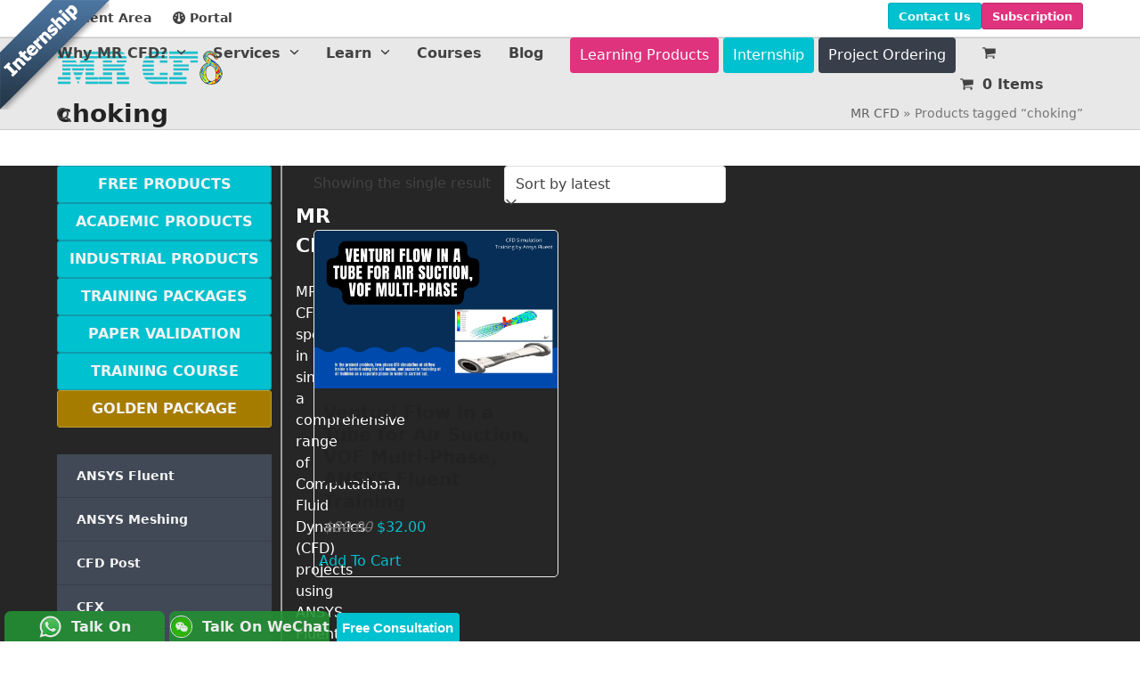

--- FILE ---
content_type: text/html; charset=UTF-8
request_url: https://www.mr-cfd.com/product-tag/choking/
body_size: 47132
content:
<!DOCTYPE html>
<html lang="en-US" prefix="og: https://ogp.me/ns#" class="wpex-classic-style">
<head><meta charset="UTF-8"><script>if(navigator.userAgent.match(/MSIE|Internet Explorer/i)||navigator.userAgent.match(/Trident\/7\..*?rv:11/i)){var href=document.location.href;if(!href.match(/[?&]nowprocket/)){if(href.indexOf("?")==-1){if(href.indexOf("#")==-1){document.location.href=href+"?nowprocket=1"}else{document.location.href=href.replace("#","?nowprocket=1#")}}else{if(href.indexOf("#")==-1){document.location.href=href+"&nowprocket=1"}else{document.location.href=href.replace("#","&nowprocket=1#")}}}}</script><script>(()=>{class RocketLazyLoadScripts{constructor(){this.v="2.0.4",this.userEvents=["keydown","keyup","mousedown","mouseup","mousemove","mouseover","mouseout","touchmove","touchstart","touchend","touchcancel","wheel","click","dblclick","input"],this.attributeEvents=["onblur","onclick","oncontextmenu","ondblclick","onfocus","onmousedown","onmouseenter","onmouseleave","onmousemove","onmouseout","onmouseover","onmouseup","onmousewheel","onscroll","onsubmit"]}async t(){this.i(),this.o(),/iP(ad|hone)/.test(navigator.userAgent)&&this.h(),this.u(),this.l(this),this.m(),this.k(this),this.p(this),this._(),await Promise.all([this.R(),this.L()]),this.lastBreath=Date.now(),this.S(this),this.P(),this.D(),this.O(),this.M(),await this.C(this.delayedScripts.normal),await this.C(this.delayedScripts.defer),await this.C(this.delayedScripts.async),await this.T(),await this.F(),await this.j(),await this.A(),window.dispatchEvent(new Event("rocket-allScriptsLoaded")),this.everythingLoaded=!0,this.lastTouchEnd&&await new Promise(t=>setTimeout(t,500-Date.now()+this.lastTouchEnd)),this.I(),this.H(),this.U(),this.W()}i(){this.CSPIssue=sessionStorage.getItem("rocketCSPIssue"),document.addEventListener("securitypolicyviolation",t=>{this.CSPIssue||"script-src-elem"!==t.violatedDirective||"data"!==t.blockedURI||(this.CSPIssue=!0,sessionStorage.setItem("rocketCSPIssue",!0))},{isRocket:!0})}o(){window.addEventListener("pageshow",t=>{this.persisted=t.persisted,this.realWindowLoadedFired=!0},{isRocket:!0}),window.addEventListener("pagehide",()=>{this.onFirstUserAction=null},{isRocket:!0})}h(){let t;function e(e){t=e}window.addEventListener("touchstart",e,{isRocket:!0}),window.addEventListener("touchend",function i(o){o.changedTouches[0]&&t.changedTouches[0]&&Math.abs(o.changedTouches[0].pageX-t.changedTouches[0].pageX)<10&&Math.abs(o.changedTouches[0].pageY-t.changedTouches[0].pageY)<10&&o.timeStamp-t.timeStamp<200&&(window.removeEventListener("touchstart",e,{isRocket:!0}),window.removeEventListener("touchend",i,{isRocket:!0}),"INPUT"===o.target.tagName&&"text"===o.target.type||(o.target.dispatchEvent(new TouchEvent("touchend",{target:o.target,bubbles:!0})),o.target.dispatchEvent(new MouseEvent("mouseover",{target:o.target,bubbles:!0})),o.target.dispatchEvent(new PointerEvent("click",{target:o.target,bubbles:!0,cancelable:!0,detail:1,clientX:o.changedTouches[0].clientX,clientY:o.changedTouches[0].clientY})),event.preventDefault()))},{isRocket:!0})}q(t){this.userActionTriggered||("mousemove"!==t.type||this.firstMousemoveIgnored?"keyup"===t.type||"mouseover"===t.type||"mouseout"===t.type||(this.userActionTriggered=!0,this.onFirstUserAction&&this.onFirstUserAction()):this.firstMousemoveIgnored=!0),"click"===t.type&&t.preventDefault(),t.stopPropagation(),t.stopImmediatePropagation(),"touchstart"===this.lastEvent&&"touchend"===t.type&&(this.lastTouchEnd=Date.now()),"click"===t.type&&(this.lastTouchEnd=0),this.lastEvent=t.type,t.composedPath&&t.composedPath()[0].getRootNode()instanceof ShadowRoot&&(t.rocketTarget=t.composedPath()[0]),this.savedUserEvents.push(t)}u(){this.savedUserEvents=[],this.userEventHandler=this.q.bind(this),this.userEvents.forEach(t=>window.addEventListener(t,this.userEventHandler,{passive:!1,isRocket:!0})),document.addEventListener("visibilitychange",this.userEventHandler,{isRocket:!0})}U(){this.userEvents.forEach(t=>window.removeEventListener(t,this.userEventHandler,{passive:!1,isRocket:!0})),document.removeEventListener("visibilitychange",this.userEventHandler,{isRocket:!0}),this.savedUserEvents.forEach(t=>{(t.rocketTarget||t.target).dispatchEvent(new window[t.constructor.name](t.type,t))})}m(){const t="return false",e=Array.from(this.attributeEvents,t=>"data-rocket-"+t),i="["+this.attributeEvents.join("],[")+"]",o="[data-rocket-"+this.attributeEvents.join("],[data-rocket-")+"]",s=(e,i,o)=>{o&&o!==t&&(e.setAttribute("data-rocket-"+i,o),e["rocket"+i]=new Function("event",o),e.setAttribute(i,t))};new MutationObserver(t=>{for(const n of t)"attributes"===n.type&&(n.attributeName.startsWith("data-rocket-")||this.everythingLoaded?n.attributeName.startsWith("data-rocket-")&&this.everythingLoaded&&this.N(n.target,n.attributeName.substring(12)):s(n.target,n.attributeName,n.target.getAttribute(n.attributeName))),"childList"===n.type&&n.addedNodes.forEach(t=>{if(t.nodeType===Node.ELEMENT_NODE)if(this.everythingLoaded)for(const i of[t,...t.querySelectorAll(o)])for(const t of i.getAttributeNames())e.includes(t)&&this.N(i,t.substring(12));else for(const e of[t,...t.querySelectorAll(i)])for(const t of e.getAttributeNames())this.attributeEvents.includes(t)&&s(e,t,e.getAttribute(t))})}).observe(document,{subtree:!0,childList:!0,attributeFilter:[...this.attributeEvents,...e]})}I(){this.attributeEvents.forEach(t=>{document.querySelectorAll("[data-rocket-"+t+"]").forEach(e=>{this.N(e,t)})})}N(t,e){const i=t.getAttribute("data-rocket-"+e);i&&(t.setAttribute(e,i),t.removeAttribute("data-rocket-"+e))}k(t){Object.defineProperty(HTMLElement.prototype,"onclick",{get(){return this.rocketonclick||null},set(e){this.rocketonclick=e,this.setAttribute(t.everythingLoaded?"onclick":"data-rocket-onclick","this.rocketonclick(event)")}})}S(t){function e(e,i){let o=e[i];e[i]=null,Object.defineProperty(e,i,{get:()=>o,set(s){t.everythingLoaded?o=s:e["rocket"+i]=o=s}})}e(document,"onreadystatechange"),e(window,"onload"),e(window,"onpageshow");try{Object.defineProperty(document,"readyState",{get:()=>t.rocketReadyState,set(e){t.rocketReadyState=e},configurable:!0}),document.readyState="loading"}catch(t){console.log("WPRocket DJE readyState conflict, bypassing")}}l(t){this.originalAddEventListener=EventTarget.prototype.addEventListener,this.originalRemoveEventListener=EventTarget.prototype.removeEventListener,this.savedEventListeners=[],EventTarget.prototype.addEventListener=function(e,i,o){o&&o.isRocket||!t.B(e,this)&&!t.userEvents.includes(e)||t.B(e,this)&&!t.userActionTriggered||e.startsWith("rocket-")||t.everythingLoaded?t.originalAddEventListener.call(this,e,i,o):(t.savedEventListeners.push({target:this,remove:!1,type:e,func:i,options:o}),"mouseenter"!==e&&"mouseleave"!==e||t.originalAddEventListener.call(this,e,t.savedUserEvents.push,o))},EventTarget.prototype.removeEventListener=function(e,i,o){o&&o.isRocket||!t.B(e,this)&&!t.userEvents.includes(e)||t.B(e,this)&&!t.userActionTriggered||e.startsWith("rocket-")||t.everythingLoaded?t.originalRemoveEventListener.call(this,e,i,o):t.savedEventListeners.push({target:this,remove:!0,type:e,func:i,options:o})}}J(t,e){this.savedEventListeners=this.savedEventListeners.filter(i=>{let o=i.type,s=i.target||window;return e!==o||t!==s||(this.B(o,s)&&(i.type="rocket-"+o),this.$(i),!1)})}H(){EventTarget.prototype.addEventListener=this.originalAddEventListener,EventTarget.prototype.removeEventListener=this.originalRemoveEventListener,this.savedEventListeners.forEach(t=>this.$(t))}$(t){t.remove?this.originalRemoveEventListener.call(t.target,t.type,t.func,t.options):this.originalAddEventListener.call(t.target,t.type,t.func,t.options)}p(t){let e;function i(e){return t.everythingLoaded?e:e.split(" ").map(t=>"load"===t||t.startsWith("load.")?"rocket-jquery-load":t).join(" ")}function o(o){function s(e){const s=o.fn[e];o.fn[e]=o.fn.init.prototype[e]=function(){return this[0]===window&&t.userActionTriggered&&("string"==typeof arguments[0]||arguments[0]instanceof String?arguments[0]=i(arguments[0]):"object"==typeof arguments[0]&&Object.keys(arguments[0]).forEach(t=>{const e=arguments[0][t];delete arguments[0][t],arguments[0][i(t)]=e})),s.apply(this,arguments),this}}if(o&&o.fn&&!t.allJQueries.includes(o)){const e={DOMContentLoaded:[],"rocket-DOMContentLoaded":[]};for(const t in e)document.addEventListener(t,()=>{e[t].forEach(t=>t())},{isRocket:!0});o.fn.ready=o.fn.init.prototype.ready=function(i){function s(){parseInt(o.fn.jquery)>2?setTimeout(()=>i.bind(document)(o)):i.bind(document)(o)}return"function"==typeof i&&(t.realDomReadyFired?!t.userActionTriggered||t.fauxDomReadyFired?s():e["rocket-DOMContentLoaded"].push(s):e.DOMContentLoaded.push(s)),o([])},s("on"),s("one"),s("off"),t.allJQueries.push(o)}e=o}t.allJQueries=[],o(window.jQuery),Object.defineProperty(window,"jQuery",{get:()=>e,set(t){o(t)}})}P(){const t=new Map;document.write=document.writeln=function(e){const i=document.currentScript,o=document.createRange(),s=i.parentElement;let n=t.get(i);void 0===n&&(n=i.nextSibling,t.set(i,n));const c=document.createDocumentFragment();o.setStart(c,0),c.appendChild(o.createContextualFragment(e)),s.insertBefore(c,n)}}async R(){return new Promise(t=>{this.userActionTriggered?t():this.onFirstUserAction=t})}async L(){return new Promise(t=>{document.addEventListener("DOMContentLoaded",()=>{this.realDomReadyFired=!0,t()},{isRocket:!0})})}async j(){return this.realWindowLoadedFired?Promise.resolve():new Promise(t=>{window.addEventListener("load",t,{isRocket:!0})})}M(){this.pendingScripts=[];this.scriptsMutationObserver=new MutationObserver(t=>{for(const e of t)e.addedNodes.forEach(t=>{"SCRIPT"!==t.tagName||t.noModule||t.isWPRocket||this.pendingScripts.push({script:t,promise:new Promise(e=>{const i=()=>{const i=this.pendingScripts.findIndex(e=>e.script===t);i>=0&&this.pendingScripts.splice(i,1),e()};t.addEventListener("load",i,{isRocket:!0}),t.addEventListener("error",i,{isRocket:!0}),setTimeout(i,1e3)})})})}),this.scriptsMutationObserver.observe(document,{childList:!0,subtree:!0})}async F(){await this.X(),this.pendingScripts.length?(await this.pendingScripts[0].promise,await this.F()):this.scriptsMutationObserver.disconnect()}D(){this.delayedScripts={normal:[],async:[],defer:[]},document.querySelectorAll("script[type$=rocketlazyloadscript]").forEach(t=>{t.hasAttribute("data-rocket-src")?t.hasAttribute("async")&&!1!==t.async?this.delayedScripts.async.push(t):t.hasAttribute("defer")&&!1!==t.defer||"module"===t.getAttribute("data-rocket-type")?this.delayedScripts.defer.push(t):this.delayedScripts.normal.push(t):this.delayedScripts.normal.push(t)})}async _(){await this.L();let t=[];document.querySelectorAll("script[type$=rocketlazyloadscript][data-rocket-src]").forEach(e=>{let i=e.getAttribute("data-rocket-src");if(i&&!i.startsWith("data:")){i.startsWith("//")&&(i=location.protocol+i);try{const o=new URL(i).origin;o!==location.origin&&t.push({src:o,crossOrigin:e.crossOrigin||"module"===e.getAttribute("data-rocket-type")})}catch(t){}}}),t=[...new Map(t.map(t=>[JSON.stringify(t),t])).values()],this.Y(t,"preconnect")}async G(t){if(await this.K(),!0!==t.noModule||!("noModule"in HTMLScriptElement.prototype))return new Promise(e=>{let i;function o(){(i||t).setAttribute("data-rocket-status","executed"),e()}try{if(navigator.userAgent.includes("Firefox/")||""===navigator.vendor||this.CSPIssue)i=document.createElement("script"),[...t.attributes].forEach(t=>{let e=t.nodeName;"type"!==e&&("data-rocket-type"===e&&(e="type"),"data-rocket-src"===e&&(e="src"),i.setAttribute(e,t.nodeValue))}),t.text&&(i.text=t.text),t.nonce&&(i.nonce=t.nonce),i.hasAttribute("src")?(i.addEventListener("load",o,{isRocket:!0}),i.addEventListener("error",()=>{i.setAttribute("data-rocket-status","failed-network"),e()},{isRocket:!0}),setTimeout(()=>{i.isConnected||e()},1)):(i.text=t.text,o()),i.isWPRocket=!0,t.parentNode.replaceChild(i,t);else{const i=t.getAttribute("data-rocket-type"),s=t.getAttribute("data-rocket-src");i?(t.type=i,t.removeAttribute("data-rocket-type")):t.removeAttribute("type"),t.addEventListener("load",o,{isRocket:!0}),t.addEventListener("error",i=>{this.CSPIssue&&i.target.src.startsWith("data:")?(console.log("WPRocket: CSP fallback activated"),t.removeAttribute("src"),this.G(t).then(e)):(t.setAttribute("data-rocket-status","failed-network"),e())},{isRocket:!0}),s?(t.fetchPriority="high",t.removeAttribute("data-rocket-src"),t.src=s):t.src="data:text/javascript;base64,"+window.btoa(unescape(encodeURIComponent(t.text)))}}catch(i){t.setAttribute("data-rocket-status","failed-transform"),e()}});t.setAttribute("data-rocket-status","skipped")}async C(t){const e=t.shift();return e?(e.isConnected&&await this.G(e),this.C(t)):Promise.resolve()}O(){this.Y([...this.delayedScripts.normal,...this.delayedScripts.defer,...this.delayedScripts.async],"preload")}Y(t,e){this.trash=this.trash||[];let i=!0;var o=document.createDocumentFragment();t.forEach(t=>{const s=t.getAttribute&&t.getAttribute("data-rocket-src")||t.src;if(s&&!s.startsWith("data:")){const n=document.createElement("link");n.href=s,n.rel=e,"preconnect"!==e&&(n.as="script",n.fetchPriority=i?"high":"low"),t.getAttribute&&"module"===t.getAttribute("data-rocket-type")&&(n.crossOrigin=!0),t.crossOrigin&&(n.crossOrigin=t.crossOrigin),t.integrity&&(n.integrity=t.integrity),t.nonce&&(n.nonce=t.nonce),o.appendChild(n),this.trash.push(n),i=!1}}),document.head.appendChild(o)}W(){this.trash.forEach(t=>t.remove())}async T(){try{document.readyState="interactive"}catch(t){}this.fauxDomReadyFired=!0;try{await this.K(),this.J(document,"readystatechange"),document.dispatchEvent(new Event("rocket-readystatechange")),await this.K(),document.rocketonreadystatechange&&document.rocketonreadystatechange(),await this.K(),this.J(document,"DOMContentLoaded"),document.dispatchEvent(new Event("rocket-DOMContentLoaded")),await this.K(),this.J(window,"DOMContentLoaded"),window.dispatchEvent(new Event("rocket-DOMContentLoaded"))}catch(t){console.error(t)}}async A(){try{document.readyState="complete"}catch(t){}try{await this.K(),this.J(document,"readystatechange"),document.dispatchEvent(new Event("rocket-readystatechange")),await this.K(),document.rocketonreadystatechange&&document.rocketonreadystatechange(),await this.K(),this.J(window,"load"),window.dispatchEvent(new Event("rocket-load")),await this.K(),window.rocketonload&&window.rocketonload(),await this.K(),this.allJQueries.forEach(t=>t(window).trigger("rocket-jquery-load")),await this.K(),this.J(window,"pageshow");const t=new Event("rocket-pageshow");t.persisted=this.persisted,window.dispatchEvent(t),await this.K(),window.rocketonpageshow&&window.rocketonpageshow({persisted:this.persisted})}catch(t){console.error(t)}}async K(){Date.now()-this.lastBreath>45&&(await this.X(),this.lastBreath=Date.now())}async X(){return document.hidden?new Promise(t=>setTimeout(t)):new Promise(t=>requestAnimationFrame(t))}B(t,e){return e===document&&"readystatechange"===t||(e===document&&"DOMContentLoaded"===t||(e===window&&"DOMContentLoaded"===t||(e===window&&"load"===t||e===window&&"pageshow"===t)))}static run(){(new RocketLazyLoadScripts).t()}}RocketLazyLoadScripts.run()})();</script>

<link rel="profile" href="https://gmpg.org/xfn/11">
<meta name="viewport" content="width=device-width, initial-scale=1">

<!-- Search Engine Optimization by Rank Math PRO - https://rankmath.com/ -->
<title>choking Archives - MR CFD</title>
<meta name="robots" content="follow, index, max-snippet:-1, max-video-preview:-1, max-image-preview:large"/>
<link rel="canonical" href="https://www.mr-cfd.com/product-tag/choking/" />
<meta property="og:locale" content="en_US" />
<meta property="og:type" content="article" />
<meta property="og:title" content="choking Archives - MR CFD" />
<meta property="og:url" content="https://www.mr-cfd.com/product-tag/choking/" />
<meta property="og:site_name" content="MR CFD" />
<meta property="article:publisher" content="https://www.facebook.com/MRCFD/" />
<meta name="twitter:card" content="summary_large_image" />
<meta name="twitter:title" content="choking Archives - MR CFD" />
<meta name="twitter:site" content="@mrcfdcom" />
<meta name="twitter:label1" content="Products" />
<meta name="twitter:data1" content="1" />
<script type="application/ld+json" class="rank-math-schema-pro">{"@context":"https://schema.org","@graph":[{"@type":"Organization","@id":"https://www.mr-cfd.com/#organization","name":"MR CFD","sameAs":["https://www.facebook.com/MRCFD/","https://twitter.com/mrcfdcom","https://www.instagram.com/mr.cfd/","https://www.linkedin.com/company/mr-cfd","https://www.youtube.com/channel/UCrCvTLAW91DprzHM7xk9qRA"]},{"@type":"WebSite","@id":"https://www.mr-cfd.com/#website","url":"https://www.mr-cfd.com","name":"MR CFD","alternateName":"MR-CFD","publisher":{"@id":"https://www.mr-cfd.com/#organization"},"inLanguage":"en-US"},{"@type":"BreadcrumbList","@id":"https://www.mr-cfd.com/product-tag/choking/#breadcrumb","itemListElement":[{"@type":"ListItem","position":"1","item":{"@id":"https://www.mr-cfd.com","name":"MR CFD"}},{"@type":"ListItem","position":"2","item":{"@id":"https://www.mr-cfd.com/product-tag/choking/","name":"Products tagged &ldquo;choking&rdquo;"}}]},{"@type":"CollectionPage","@id":"https://www.mr-cfd.com/product-tag/choking/#webpage","url":"https://www.mr-cfd.com/product-tag/choking/","name":"choking Archives - MR CFD","isPartOf":{"@id":"https://www.mr-cfd.com/#website"},"inLanguage":"en-US","breadcrumb":{"@id":"https://www.mr-cfd.com/product-tag/choking/#breadcrumb"}}]}</script>
<!-- /Rank Math WordPress SEO plugin -->

<link rel='dns-prefetch' href='//www.googletagmanager.com' />

<link rel="alternate" type="application/rss+xml" title="MR CFD &raquo; Feed" href="https://www.mr-cfd.com/feed/" />
<link rel="alternate" type="application/rss+xml" title="MR CFD &raquo; Comments Feed" href="https://www.mr-cfd.com/comments/feed/" />
<link rel="alternate" type="application/rss+xml" title="MR CFD &raquo; choking Tag Feed" href="https://www.mr-cfd.com/product-tag/choking/feed/" />
<style id='wp-img-auto-sizes-contain-inline-css'>
img:is([sizes=auto i],[sizes^="auto," i]){contain-intrinsic-size:3000px 1500px}
/*# sourceURL=wp-img-auto-sizes-contain-inline-css */
</style>
<link data-minify="1" rel='stylesheet' id='dashicons-css' href='https://www.mr-cfd.com/wp-content/cache/min/1/wp-includes/css/dashicons.min.css?ver=1767088851' media='all' />
<style id='dashicons-inline-css'>
[data-font="Dashicons"]:before {font-family: 'Dashicons' !important;content: attr(data-icon) !important;speak: none !important;font-weight: normal !important;font-variant: normal !important;text-transform: none !important;line-height: 1 !important;font-style: normal !important;-webkit-font-smoothing: antialiased !important;-moz-osx-font-smoothing: grayscale !important;}
/*# sourceURL=dashicons-inline-css */
</style>
<link data-minify="1" rel='stylesheet' id='thickbox-css' href='https://www.mr-cfd.com/wp-content/cache/min/1/wp-includes/js/thickbox/thickbox.css?ver=1767088851' media='all' />
<link data-minify="1" rel='stylesheet' id='js_composer_front-css' href='https://www.mr-cfd.com/wp-content/cache/background-css/1/www.mr-cfd.com/wp-content/cache/min/1/wp-content/plugins/js_composer/assets/css/js_composer.min.css?ver=1767088851&wpr_t=1769199107' media='all' />
<style id='wp-block-library-inline-css'>
:root{--wp-block-synced-color:#7a00df;--wp-block-synced-color--rgb:122,0,223;--wp-bound-block-color:var(--wp-block-synced-color);--wp-editor-canvas-background:#ddd;--wp-admin-theme-color:#007cba;--wp-admin-theme-color--rgb:0,124,186;--wp-admin-theme-color-darker-10:#006ba1;--wp-admin-theme-color-darker-10--rgb:0,107,160.5;--wp-admin-theme-color-darker-20:#005a87;--wp-admin-theme-color-darker-20--rgb:0,90,135;--wp-admin-border-width-focus:2px}@media (min-resolution:192dpi){:root{--wp-admin-border-width-focus:1.5px}}.wp-element-button{cursor:pointer}:root .has-very-light-gray-background-color{background-color:#eee}:root .has-very-dark-gray-background-color{background-color:#313131}:root .has-very-light-gray-color{color:#eee}:root .has-very-dark-gray-color{color:#313131}:root .has-vivid-green-cyan-to-vivid-cyan-blue-gradient-background{background:linear-gradient(135deg,#00d084,#0693e3)}:root .has-purple-crush-gradient-background{background:linear-gradient(135deg,#34e2e4,#4721fb 50%,#ab1dfe)}:root .has-hazy-dawn-gradient-background{background:linear-gradient(135deg,#faaca8,#dad0ec)}:root .has-subdued-olive-gradient-background{background:linear-gradient(135deg,#fafae1,#67a671)}:root .has-atomic-cream-gradient-background{background:linear-gradient(135deg,#fdd79a,#004a59)}:root .has-nightshade-gradient-background{background:linear-gradient(135deg,#330968,#31cdcf)}:root .has-midnight-gradient-background{background:linear-gradient(135deg,#020381,#2874fc)}:root{--wp--preset--font-size--normal:16px;--wp--preset--font-size--huge:42px}.has-regular-font-size{font-size:1em}.has-larger-font-size{font-size:2.625em}.has-normal-font-size{font-size:var(--wp--preset--font-size--normal)}.has-huge-font-size{font-size:var(--wp--preset--font-size--huge)}.has-text-align-center{text-align:center}.has-text-align-left{text-align:left}.has-text-align-right{text-align:right}.has-fit-text{white-space:nowrap!important}#end-resizable-editor-section{display:none}.aligncenter{clear:both}.items-justified-left{justify-content:flex-start}.items-justified-center{justify-content:center}.items-justified-right{justify-content:flex-end}.items-justified-space-between{justify-content:space-between}.screen-reader-text{border:0;clip-path:inset(50%);height:1px;margin:-1px;overflow:hidden;padding:0;position:absolute;width:1px;word-wrap:normal!important}.screen-reader-text:focus{background-color:#ddd;clip-path:none;color:#444;display:block;font-size:1em;height:auto;left:5px;line-height:normal;padding:15px 23px 14px;text-decoration:none;top:5px;width:auto;z-index:100000}html :where(.has-border-color){border-style:solid}html :where([style*=border-top-color]){border-top-style:solid}html :where([style*=border-right-color]){border-right-style:solid}html :where([style*=border-bottom-color]){border-bottom-style:solid}html :where([style*=border-left-color]){border-left-style:solid}html :where([style*=border-width]){border-style:solid}html :where([style*=border-top-width]){border-top-style:solid}html :where([style*=border-right-width]){border-right-style:solid}html :where([style*=border-bottom-width]){border-bottom-style:solid}html :where([style*=border-left-width]){border-left-style:solid}html :where(img[class*=wp-image-]){height:auto;max-width:100%}:where(figure){margin:0 0 1em}html :where(.is-position-sticky){--wp-admin--admin-bar--position-offset:var(--wp-admin--admin-bar--height,0px)}@media screen and (max-width:600px){html :where(.is-position-sticky){--wp-admin--admin-bar--position-offset:0px}}

/*# sourceURL=wp-block-library-inline-css */
</style><style id='wp-block-button-inline-css'>
.wp-block-button__link{align-content:center;box-sizing:border-box;cursor:pointer;display:inline-block;height:100%;text-align:center;word-break:break-word}.wp-block-button__link.aligncenter{text-align:center}.wp-block-button__link.alignright{text-align:right}:where(.wp-block-button__link){border-radius:9999px;box-shadow:none;padding:calc(.667em + 2px) calc(1.333em + 2px);text-decoration:none}.wp-block-button[style*=text-decoration] .wp-block-button__link{text-decoration:inherit}.wp-block-buttons>.wp-block-button.has-custom-width{max-width:none}.wp-block-buttons>.wp-block-button.has-custom-width .wp-block-button__link{width:100%}.wp-block-buttons>.wp-block-button.has-custom-font-size .wp-block-button__link{font-size:inherit}.wp-block-buttons>.wp-block-button.wp-block-button__width-25{width:calc(25% - var(--wp--style--block-gap, .5em)*.75)}.wp-block-buttons>.wp-block-button.wp-block-button__width-50{width:calc(50% - var(--wp--style--block-gap, .5em)*.5)}.wp-block-buttons>.wp-block-button.wp-block-button__width-75{width:calc(75% - var(--wp--style--block-gap, .5em)*.25)}.wp-block-buttons>.wp-block-button.wp-block-button__width-100{flex-basis:100%;width:100%}.wp-block-buttons.is-vertical>.wp-block-button.wp-block-button__width-25{width:25%}.wp-block-buttons.is-vertical>.wp-block-button.wp-block-button__width-50{width:50%}.wp-block-buttons.is-vertical>.wp-block-button.wp-block-button__width-75{width:75%}.wp-block-button.is-style-squared,.wp-block-button__link.wp-block-button.is-style-squared{border-radius:0}.wp-block-button.no-border-radius,.wp-block-button__link.no-border-radius{border-radius:0!important}:root :where(.wp-block-button .wp-block-button__link.is-style-outline),:root :where(.wp-block-button.is-style-outline>.wp-block-button__link){border:2px solid;padding:.667em 1.333em}:root :where(.wp-block-button .wp-block-button__link.is-style-outline:not(.has-text-color)),:root :where(.wp-block-button.is-style-outline>.wp-block-button__link:not(.has-text-color)){color:currentColor}:root :where(.wp-block-button .wp-block-button__link.is-style-outline:not(.has-background)),:root :where(.wp-block-button.is-style-outline>.wp-block-button__link:not(.has-background)){background-color:initial;background-image:none}
/*# sourceURL=https://www.mr-cfd.com/wp-includes/blocks/button/style.min.css */
</style>
<style id='wp-block-buttons-inline-css'>
.wp-block-buttons{box-sizing:border-box}.wp-block-buttons.is-vertical{flex-direction:column}.wp-block-buttons.is-vertical>.wp-block-button:last-child{margin-bottom:0}.wp-block-buttons>.wp-block-button{display:inline-block;margin:0}.wp-block-buttons.is-content-justification-left{justify-content:flex-start}.wp-block-buttons.is-content-justification-left.is-vertical{align-items:flex-start}.wp-block-buttons.is-content-justification-center{justify-content:center}.wp-block-buttons.is-content-justification-center.is-vertical{align-items:center}.wp-block-buttons.is-content-justification-right{justify-content:flex-end}.wp-block-buttons.is-content-justification-right.is-vertical{align-items:flex-end}.wp-block-buttons.is-content-justification-space-between{justify-content:space-between}.wp-block-buttons.aligncenter{text-align:center}.wp-block-buttons:not(.is-content-justification-space-between,.is-content-justification-right,.is-content-justification-left,.is-content-justification-center) .wp-block-button.aligncenter{margin-left:auto;margin-right:auto;width:100%}.wp-block-buttons[style*=text-decoration] .wp-block-button,.wp-block-buttons[style*=text-decoration] .wp-block-button__link{text-decoration:inherit}.wp-block-buttons.has-custom-font-size .wp-block-button__link{font-size:inherit}.wp-block-buttons .wp-block-button__link{width:100%}.wp-block-button.aligncenter{text-align:center}
/*# sourceURL=https://www.mr-cfd.com/wp-includes/blocks/buttons/style.min.css */
</style>
<style id='global-styles-inline-css'>
:root{--wp--preset--aspect-ratio--square: 1;--wp--preset--aspect-ratio--4-3: 4/3;--wp--preset--aspect-ratio--3-4: 3/4;--wp--preset--aspect-ratio--3-2: 3/2;--wp--preset--aspect-ratio--2-3: 2/3;--wp--preset--aspect-ratio--16-9: 16/9;--wp--preset--aspect-ratio--9-16: 9/16;--wp--preset--color--black: #000000;--wp--preset--color--cyan-bluish-gray: #abb8c3;--wp--preset--color--white: #ffffff;--wp--preset--color--pale-pink: #f78da7;--wp--preset--color--vivid-red: #cf2e2e;--wp--preset--color--luminous-vivid-orange: #ff6900;--wp--preset--color--luminous-vivid-amber: #fcb900;--wp--preset--color--light-green-cyan: #7bdcb5;--wp--preset--color--vivid-green-cyan: #00d084;--wp--preset--color--pale-cyan-blue: #8ed1fc;--wp--preset--color--vivid-cyan-blue: #0693e3;--wp--preset--color--vivid-purple: #9b51e0;--wp--preset--color--accent: var(--wpex-accent);--wp--preset--color--on-accent: var(--wpex-on-accent);--wp--preset--color--accent-alt: var(--wpex-accent-alt);--wp--preset--color--on-accent-alt: var(--wpex-on-accent-alt);--wp--preset--gradient--vivid-cyan-blue-to-vivid-purple: linear-gradient(135deg,rgb(6,147,227) 0%,rgb(155,81,224) 100%);--wp--preset--gradient--light-green-cyan-to-vivid-green-cyan: linear-gradient(135deg,rgb(122,220,180) 0%,rgb(0,208,130) 100%);--wp--preset--gradient--luminous-vivid-amber-to-luminous-vivid-orange: linear-gradient(135deg,rgb(252,185,0) 0%,rgb(255,105,0) 100%);--wp--preset--gradient--luminous-vivid-orange-to-vivid-red: linear-gradient(135deg,rgb(255,105,0) 0%,rgb(207,46,46) 100%);--wp--preset--gradient--very-light-gray-to-cyan-bluish-gray: linear-gradient(135deg,rgb(238,238,238) 0%,rgb(169,184,195) 100%);--wp--preset--gradient--cool-to-warm-spectrum: linear-gradient(135deg,rgb(74,234,220) 0%,rgb(151,120,209) 20%,rgb(207,42,186) 40%,rgb(238,44,130) 60%,rgb(251,105,98) 80%,rgb(254,248,76) 100%);--wp--preset--gradient--blush-light-purple: linear-gradient(135deg,rgb(255,206,236) 0%,rgb(152,150,240) 100%);--wp--preset--gradient--blush-bordeaux: linear-gradient(135deg,rgb(254,205,165) 0%,rgb(254,45,45) 50%,rgb(107,0,62) 100%);--wp--preset--gradient--luminous-dusk: linear-gradient(135deg,rgb(255,203,112) 0%,rgb(199,81,192) 50%,rgb(65,88,208) 100%);--wp--preset--gradient--pale-ocean: linear-gradient(135deg,rgb(255,245,203) 0%,rgb(182,227,212) 50%,rgb(51,167,181) 100%);--wp--preset--gradient--electric-grass: linear-gradient(135deg,rgb(202,248,128) 0%,rgb(113,206,126) 100%);--wp--preset--gradient--midnight: linear-gradient(135deg,rgb(2,3,129) 0%,rgb(40,116,252) 100%);--wp--preset--font-size--small: 13px;--wp--preset--font-size--medium: 20px;--wp--preset--font-size--large: 36px;--wp--preset--font-size--x-large: 42px;--wp--preset--font-family--system-sans-serif: -apple-system, BlinkMacSystemFont, 'Segoe UI', Roboto, Oxygen-Sans, Ubuntu, Cantarell, 'Helvetica Neue', sans-serif;--wp--preset--font-family--system-serif: Iowan Old Style, Apple Garamond, Baskerville, Times New Roman, Droid Serif, Times, Source Serif Pro, serif, Apple Color Emoji, Segoe UI Emoji, Segoe UI Symbol;--wp--preset--spacing--20: 0.44rem;--wp--preset--spacing--30: 0.67rem;--wp--preset--spacing--40: 1rem;--wp--preset--spacing--50: 1.5rem;--wp--preset--spacing--60: 2.25rem;--wp--preset--spacing--70: 3.38rem;--wp--preset--spacing--80: 5.06rem;--wp--preset--shadow--natural: 6px 6px 9px rgba(0, 0, 0, 0.2);--wp--preset--shadow--deep: 12px 12px 50px rgba(0, 0, 0, 0.4);--wp--preset--shadow--sharp: 6px 6px 0px rgba(0, 0, 0, 0.2);--wp--preset--shadow--outlined: 6px 6px 0px -3px rgb(255, 255, 255), 6px 6px rgb(0, 0, 0);--wp--preset--shadow--crisp: 6px 6px 0px rgb(0, 0, 0);}:root { --wp--style--global--content-size: 840px;--wp--style--global--wide-size: 1200px; }:where(body) { margin: 0; }.wp-site-blocks > .alignleft { float: left; margin-right: 2em; }.wp-site-blocks > .alignright { float: right; margin-left: 2em; }.wp-site-blocks > .aligncenter { justify-content: center; margin-left: auto; margin-right: auto; }:where(.wp-site-blocks) > * { margin-block-start: 24px; margin-block-end: 0; }:where(.wp-site-blocks) > :first-child { margin-block-start: 0; }:where(.wp-site-blocks) > :last-child { margin-block-end: 0; }:root { --wp--style--block-gap: 24px; }:root :where(.is-layout-flow) > :first-child{margin-block-start: 0;}:root :where(.is-layout-flow) > :last-child{margin-block-end: 0;}:root :where(.is-layout-flow) > *{margin-block-start: 24px;margin-block-end: 0;}:root :where(.is-layout-constrained) > :first-child{margin-block-start: 0;}:root :where(.is-layout-constrained) > :last-child{margin-block-end: 0;}:root :where(.is-layout-constrained) > *{margin-block-start: 24px;margin-block-end: 0;}:root :where(.is-layout-flex){gap: 24px;}:root :where(.is-layout-grid){gap: 24px;}.is-layout-flow > .alignleft{float: left;margin-inline-start: 0;margin-inline-end: 2em;}.is-layout-flow > .alignright{float: right;margin-inline-start: 2em;margin-inline-end: 0;}.is-layout-flow > .aligncenter{margin-left: auto !important;margin-right: auto !important;}.is-layout-constrained > .alignleft{float: left;margin-inline-start: 0;margin-inline-end: 2em;}.is-layout-constrained > .alignright{float: right;margin-inline-start: 2em;margin-inline-end: 0;}.is-layout-constrained > .aligncenter{margin-left: auto !important;margin-right: auto !important;}.is-layout-constrained > :where(:not(.alignleft):not(.alignright):not(.alignfull)){max-width: var(--wp--style--global--content-size);margin-left: auto !important;margin-right: auto !important;}.is-layout-constrained > .alignwide{max-width: var(--wp--style--global--wide-size);}body .is-layout-flex{display: flex;}.is-layout-flex{flex-wrap: wrap;align-items: center;}.is-layout-flex > :is(*, div){margin: 0;}body .is-layout-grid{display: grid;}.is-layout-grid > :is(*, div){margin: 0;}body{padding-top: 0px;padding-right: 0px;padding-bottom: 0px;padding-left: 0px;}a:where(:not(.wp-element-button)){text-decoration: underline;}:root :where(.wp-element-button, .wp-block-button__link){background-color: #32373c;border-width: 0;color: #fff;font-family: inherit;font-size: inherit;font-style: inherit;font-weight: inherit;letter-spacing: inherit;line-height: inherit;padding-top: calc(0.667em + 2px);padding-right: calc(1.333em + 2px);padding-bottom: calc(0.667em + 2px);padding-left: calc(1.333em + 2px);text-decoration: none;text-transform: inherit;}.has-black-color{color: var(--wp--preset--color--black) !important;}.has-cyan-bluish-gray-color{color: var(--wp--preset--color--cyan-bluish-gray) !important;}.has-white-color{color: var(--wp--preset--color--white) !important;}.has-pale-pink-color{color: var(--wp--preset--color--pale-pink) !important;}.has-vivid-red-color{color: var(--wp--preset--color--vivid-red) !important;}.has-luminous-vivid-orange-color{color: var(--wp--preset--color--luminous-vivid-orange) !important;}.has-luminous-vivid-amber-color{color: var(--wp--preset--color--luminous-vivid-amber) !important;}.has-light-green-cyan-color{color: var(--wp--preset--color--light-green-cyan) !important;}.has-vivid-green-cyan-color{color: var(--wp--preset--color--vivid-green-cyan) !important;}.has-pale-cyan-blue-color{color: var(--wp--preset--color--pale-cyan-blue) !important;}.has-vivid-cyan-blue-color{color: var(--wp--preset--color--vivid-cyan-blue) !important;}.has-vivid-purple-color{color: var(--wp--preset--color--vivid-purple) !important;}.has-accent-color{color: var(--wp--preset--color--accent) !important;}.has-on-accent-color{color: var(--wp--preset--color--on-accent) !important;}.has-accent-alt-color{color: var(--wp--preset--color--accent-alt) !important;}.has-on-accent-alt-color{color: var(--wp--preset--color--on-accent-alt) !important;}.has-black-background-color{background-color: var(--wp--preset--color--black) !important;}.has-cyan-bluish-gray-background-color{background-color: var(--wp--preset--color--cyan-bluish-gray) !important;}.has-white-background-color{background-color: var(--wp--preset--color--white) !important;}.has-pale-pink-background-color{background-color: var(--wp--preset--color--pale-pink) !important;}.has-vivid-red-background-color{background-color: var(--wp--preset--color--vivid-red) !important;}.has-luminous-vivid-orange-background-color{background-color: var(--wp--preset--color--luminous-vivid-orange) !important;}.has-luminous-vivid-amber-background-color{background-color: var(--wp--preset--color--luminous-vivid-amber) !important;}.has-light-green-cyan-background-color{background-color: var(--wp--preset--color--light-green-cyan) !important;}.has-vivid-green-cyan-background-color{background-color: var(--wp--preset--color--vivid-green-cyan) !important;}.has-pale-cyan-blue-background-color{background-color: var(--wp--preset--color--pale-cyan-blue) !important;}.has-vivid-cyan-blue-background-color{background-color: var(--wp--preset--color--vivid-cyan-blue) !important;}.has-vivid-purple-background-color{background-color: var(--wp--preset--color--vivid-purple) !important;}.has-accent-background-color{background-color: var(--wp--preset--color--accent) !important;}.has-on-accent-background-color{background-color: var(--wp--preset--color--on-accent) !important;}.has-accent-alt-background-color{background-color: var(--wp--preset--color--accent-alt) !important;}.has-on-accent-alt-background-color{background-color: var(--wp--preset--color--on-accent-alt) !important;}.has-black-border-color{border-color: var(--wp--preset--color--black) !important;}.has-cyan-bluish-gray-border-color{border-color: var(--wp--preset--color--cyan-bluish-gray) !important;}.has-white-border-color{border-color: var(--wp--preset--color--white) !important;}.has-pale-pink-border-color{border-color: var(--wp--preset--color--pale-pink) !important;}.has-vivid-red-border-color{border-color: var(--wp--preset--color--vivid-red) !important;}.has-luminous-vivid-orange-border-color{border-color: var(--wp--preset--color--luminous-vivid-orange) !important;}.has-luminous-vivid-amber-border-color{border-color: var(--wp--preset--color--luminous-vivid-amber) !important;}.has-light-green-cyan-border-color{border-color: var(--wp--preset--color--light-green-cyan) !important;}.has-vivid-green-cyan-border-color{border-color: var(--wp--preset--color--vivid-green-cyan) !important;}.has-pale-cyan-blue-border-color{border-color: var(--wp--preset--color--pale-cyan-blue) !important;}.has-vivid-cyan-blue-border-color{border-color: var(--wp--preset--color--vivid-cyan-blue) !important;}.has-vivid-purple-border-color{border-color: var(--wp--preset--color--vivid-purple) !important;}.has-accent-border-color{border-color: var(--wp--preset--color--accent) !important;}.has-on-accent-border-color{border-color: var(--wp--preset--color--on-accent) !important;}.has-accent-alt-border-color{border-color: var(--wp--preset--color--accent-alt) !important;}.has-on-accent-alt-border-color{border-color: var(--wp--preset--color--on-accent-alt) !important;}.has-vivid-cyan-blue-to-vivid-purple-gradient-background{background: var(--wp--preset--gradient--vivid-cyan-blue-to-vivid-purple) !important;}.has-light-green-cyan-to-vivid-green-cyan-gradient-background{background: var(--wp--preset--gradient--light-green-cyan-to-vivid-green-cyan) !important;}.has-luminous-vivid-amber-to-luminous-vivid-orange-gradient-background{background: var(--wp--preset--gradient--luminous-vivid-amber-to-luminous-vivid-orange) !important;}.has-luminous-vivid-orange-to-vivid-red-gradient-background{background: var(--wp--preset--gradient--luminous-vivid-orange-to-vivid-red) !important;}.has-very-light-gray-to-cyan-bluish-gray-gradient-background{background: var(--wp--preset--gradient--very-light-gray-to-cyan-bluish-gray) !important;}.has-cool-to-warm-spectrum-gradient-background{background: var(--wp--preset--gradient--cool-to-warm-spectrum) !important;}.has-blush-light-purple-gradient-background{background: var(--wp--preset--gradient--blush-light-purple) !important;}.has-blush-bordeaux-gradient-background{background: var(--wp--preset--gradient--blush-bordeaux) !important;}.has-luminous-dusk-gradient-background{background: var(--wp--preset--gradient--luminous-dusk) !important;}.has-pale-ocean-gradient-background{background: var(--wp--preset--gradient--pale-ocean) !important;}.has-electric-grass-gradient-background{background: var(--wp--preset--gradient--electric-grass) !important;}.has-midnight-gradient-background{background: var(--wp--preset--gradient--midnight) !important;}.has-small-font-size{font-size: var(--wp--preset--font-size--small) !important;}.has-medium-font-size{font-size: var(--wp--preset--font-size--medium) !important;}.has-large-font-size{font-size: var(--wp--preset--font-size--large) !important;}.has-x-large-font-size{font-size: var(--wp--preset--font-size--x-large) !important;}.has-system-sans-serif-font-family{font-family: var(--wp--preset--font-family--system-sans-serif) !important;}.has-system-serif-font-family{font-family: var(--wp--preset--font-family--system-serif) !important;}
/*# sourceURL=global-styles-inline-css */
</style>

<link data-minify="1" rel='stylesheet' id='eh-style-css' href='https://www.mr-cfd.com/wp-content/cache/background-css/1/www.mr-cfd.com/wp-content/cache/min/1/wp-content/plugins/eh-stripe-payment-gateway/assets/css/eh-style.css?ver=1767088851&wpr_t=1769199107' media='all' />
<style id='woocommerce-inline-inline-css'>
.woocommerce form .form-row .required { visibility: visible; }
/*# sourceURL=woocommerce-inline-inline-css */
</style>
<link data-minify="1" rel='stylesheet' id='wpb_wmca_accordion_style-css' href='https://www.mr-cfd.com/wp-content/cache/min/1/wp-content/plugins/wpb-accordion-menu-or-category/assets/css/wpb_wmca_style.css?ver=1767088851' media='all' />
<link data-minify="1" rel='stylesheet' id='brands-styles-css' href='https://www.mr-cfd.com/wp-content/cache/min/1/wp-content/plugins/woocommerce/assets/css/brands.css?ver=1767088851' media='all' />
<link data-minify="1" rel='stylesheet' id='wpex-woocommerce-css' href='https://www.mr-cfd.com/wp-content/cache/min/1/wp-content/themes/Total/assets/css/frontend/woocommerce/core.min.css?ver=1767088851' media='all' />
<link data-minify="1" rel='stylesheet' id='wpex-style-css' href='https://www.mr-cfd.com/wp-content/cache/min/1/wp-content/themes/Total/style.css?ver=1767088851' media='all' />
<link rel='stylesheet' id='wpex-mobile-menu-breakpoint-max-css' href='https://www.mr-cfd.com/wp-content/themes/Total/assets/css/frontend/breakpoints/max.min.css?ver=6.5' media='only screen and (max-width:959px)' />
<link rel='stylesheet' id='wpex-mobile-menu-breakpoint-min-css' href='https://www.mr-cfd.com/wp-content/themes/Total/assets/css/frontend/breakpoints/min.min.css?ver=6.5' media='only screen and (min-width:960px)' />
<link rel='stylesheet' id='vcex-shortcodes-css' href='https://www.mr-cfd.com/wp-content/cache/background-css/1/www.mr-cfd.com/wp-content/themes/Total/assets/css/frontend/vcex-shortcodes.min.css?ver=6.5&wpr_t=1769199107' media='all' />
<link data-minify="1" rel='stylesheet' id='wc-pb-checkout-blocks-css' href='https://www.mr-cfd.com/wp-content/cache/min/1/wp-content/plugins/woocommerce-product-bundles/assets/css/frontend/checkout-blocks.css?ver=1767088851' media='all' />
<link rel='stylesheet' id='photoswipe-css' href='https://www.mr-cfd.com/wp-content/cache/background-css/1/www.mr-cfd.com/wp-content/plugins/woocommerce/assets/css/photoswipe/photoswipe.min.css?ver=10.3.7&wpr_t=1769199107' media='all' />
<link rel='stylesheet' id='photoswipe-default-skin-css' href='https://www.mr-cfd.com/wp-content/cache/background-css/1/www.mr-cfd.com/wp-content/plugins/woocommerce/assets/css/photoswipe/default-skin/default-skin.min.css?ver=10.3.7&wpr_t=1769199107' media='all' />
<link data-minify="1" rel='stylesheet' id='yith_wapo_front-css' href='https://www.mr-cfd.com/wp-content/cache/background-css/1/www.mr-cfd.com/wp-content/cache/min/1/wp-content/plugins/yith-woocommerce-advanced-product-options-premium/assets/css/front.css?ver=1767088851&wpr_t=1769199107' media='all' />
<style id='yith_wapo_front-inline-css'>
:root{--yith-wapo-required-option-color:#AF2323;--yith-wapo-checkbox-style:50%;--yith-wapo-color-swatch-style:50%;--yith-wapo-label-font-size:16px;--yith-wapo-description-font-size:16px;--yith-wapo-color-swatch-size:40px;--yith-wapo-block-padding:0px 0px 0px 0px ;--yith-wapo-block-background-color:#ffffff;--yith-wapo-accent-color-color:#00c1cf;--yith-wapo-form-border-color-color:#b8b6b6;--yith-wapo-price-box-colors-text:#383838;--yith-wapo-price-box-colors-background:#FFFFFF;--yith-wapo-uploads-file-colors-background:#f3f3f3;--yith-wapo-uploads-file-colors-border:#c4c4c4;--yith-wapo-tooltip-colors-background:#009384;--yith-wapo-tooltip-colors-text:#ffffff;}
/*# sourceURL=yith_wapo_front-inline-css */
</style>
<link data-minify="1" rel='stylesheet' id='yith_wapo_jquery-ui-css' href='https://www.mr-cfd.com/wp-content/cache/background-css/1/www.mr-cfd.com/wp-content/cache/min/1/wp-content/plugins/yith-woocommerce-advanced-product-options-premium/assets/css/jquery/jquery-ui-1.13.2.css?ver=1767088851&wpr_t=1769199107' media='all' />
<link data-minify="1" rel='stylesheet' id='yith-plugin-fw-icon-font-css' href='https://www.mr-cfd.com/wp-content/cache/min/1/wp-content/plugins/yith-woocommerce-customize-myaccount-page/plugin-fw/assets/css/yith-icon.css?ver=1767088851' media='all' />
<link rel='stylesheet' id='wp-color-picker-css' href='https://www.mr-cfd.com/wp-admin/css/color-picker.min.css?ver=6.9' media='all' />
<link rel='stylesheet' id='wpex-wpbakery-css' href='https://www.mr-cfd.com/wp-content/themes/Total/assets/css/frontend/wpbakery.min.css?ver=6.5' media='all' />
<link rel='stylesheet' id='ywdpd_owl-css' href='https://www.mr-cfd.com/wp-content/cache/background-css/1/www.mr-cfd.com/wp-content/plugins/yith-woocommerce-dynamic-pricing-and-discounts-premium/assets/css/owl/owl.carousel.min.css?ver=4.25.0&wpr_t=1769199107' media='all' />
<link data-minify="1" rel='stylesheet' id='yith_ywdpd_frontend-css' href='https://www.mr-cfd.com/wp-content/cache/background-css/1/www.mr-cfd.com/wp-content/cache/min/1/wp-content/plugins/yith-woocommerce-dynamic-pricing-and-discounts-premium/assets/css/frontend.css?ver=1767088851&wpr_t=1769199107' media='all' />
<link data-minify="1" rel='stylesheet' id='wc-bundle-style-css' href='https://www.mr-cfd.com/wp-content/cache/min/1/wp-content/plugins/woocommerce-product-bundles/assets/css/frontend/woocommerce.css?ver=1767088851' media='all' />
<script type="text/template" id="tmpl-variation-template">
	<div class="woocommerce-variation-description">{{{ data.variation.variation_description }}}</div>
	<div class="woocommerce-variation-price">{{{ data.variation.price_html }}}</div>
	<div class="woocommerce-variation-availability">{{{ data.variation.availability_html }}}</div>
</script>
<script type="text/template" id="tmpl-unavailable-variation-template">
	<p role="alert">Sorry, this product is unavailable. Please choose a different combination.</p>
</script>
<script type="text/javascript">
/* Wappointment globals */ 
/* <![CDATA[ */ 
var apiWappointment = {"root":"https:\/\/www.mr-cfd.com\/wp-json\/","resourcesUrl":"https:\/\/www.mr-cfd.com\/wp-content\/plugins\/wappointment\/dist\/","baseUrl":"https:\/\/www.mr-cfd.com\/wp-content\/plugins","apiSite":"https:\/\/wappointment.com","version":"2.7.1","allowed":true,"frontPage":"https:\/\/www.mr-cfd.com\/?wappointment=wappointment","currency":{"code":"USD","name":"United States (US) dollar","symbol":"$","position":2,"decimals_sep":".","thousand_sep":",","format":"[currency][price]"},"methods":[{"key":"onsite","name":"On Site","description":"Customers pay you in person at your business' address or wherever you deliver the service","installed":true,"active":true},{"key":"stripe","name":"Stripe","description":"Customers pay online with their VISA, Mastercard, Amex etc ... in 44 countries and 135 currencies","installed":false,"hideLabel":true,"active":false,"cards":["visa","mastercard","amex"]},{"key":"paypal","name":"Paypal","description":"Customers pay online with their Paypal Account, VISA, Mastercard, Amex etc ... in 25 currencies and 200 countries","installed":false,"hideLabel":true,"active":false,"cards":["visa","mastercard","amex"]},{"key":"woocommerce","name":"WooCommerce","description":"WooCommerce is the most popular ecommerce plugin for WordPress. Already familiar with WooCommerce? Then selling your time with Wappointment and WooCommerce will be really easy.","installed":false,"hideLabel":true,"active":false}],"signature":"\nBooked with https:\/\/wappointment.com","debug":true};
var widgetWappointment = {"colors":{"primary":{"bg":"#00C1CF","text":"#ffffff"},"header":{"bg":"#F5F4F4","text":"#676767","durationbg":"#eeeeee"},"body":{"bg":"#ffffff","text":"#505050","disabled_links":"#cccccc"},"selected_day":{"bg":"#a0a0a0","text":"#ffffff"},"secondary":{"bg":"#f7f7f7","bg_selected":"#949494","text":"#606060","text_selected":"#ffffff"},"form":{"success":"#66c677","error":"#ed7575","payment":"#f7f7f7"},"address":{"bg":"#e6e6e6","text":"#606060"},"confirmation":{"bg":"#82ca9c","text":"#ffffff"}},"general":{"check_header_compact_mode":false,"check_hide_staff_name":false,"when":"When","service":"Service","location":"Where","package":"Package","min":"min","noappointments":"No appointments available"},"button":{"title":"Book now!","check_bold":true,"slide_size":"1","check_full":true},"staff_selection":{"pickstaff":"Select staff","availabilityfor":"Availability for"},"selection":{"check_viewweek":false,"title":"[total_slots] free slots","timezone":"Timezone: [timezone]","morning":"Morning","afternoon":"Afternoon","evening":"Evening","slots_left":"[slots_left] left"},"form":{"byskype":"By Skype","byphone":"By Phone","byzoom":"Video meeting","inperson":"At a Location","fullname":"Full Name:","email":"Email:","phone":"Phone:","skype":"Skype username:","back":"Back","confirm":"Confirm","check_terms":false,"terms":"View [link]the privacy policy[\/link]","terms_link":"https:\/\/www.mr-cfd.com\/terms\/"},"confirmation":{"confirmation":"Appointment Booked","when":"When:","service":"Service:","duration":"Duration:","pending":"The appointment is pending and should be quickly confirmed","skype":"The appointment will take place on Skype, we will call you on this account:","zoom":"The appointment will take place by Video meeting online, the link will show [meeting_link]here[\/meeting_link].","phone":"The appointment will take place over the phone, we will call you on this number:","physical":"The appointment will take place at this address:","savetocal":"Save it to your calendar"},"view":{"join":"Join Meeting","missing_url":"The meeting room link will appear once it is time to start.","timeleft":"([days_left]d [hours_left]h [minutes_left]m [seconds_left]s)"},"cancel":{"page_title":"Cancel Appointment","title":"Appointment details","confirmed":"Appointment has been cancelled!","confirmation":"Are you sure you want to cancel your appointment?","toolate":"Too late to cancel","button":"Cancel","confirm":"Confirm"},"reschedule":{"page_title":"Reschedule Appointment","title":"Appointment details","toolate":"Too late to reschedule","button":"Reschedule","confirm":"Confirm"},"service_selection":{"select_service":"Pick a service","check_full_width":false},"service_duration":{"select_duration":"How long will be the session?"},"service_location":{"select_location":"How should we meet?"},"swift_payment":{"onsite_tab":"Pay later","onsite_desc":"You will pay on the day of your appointment","onsite_confirm":"Confirm","check_tos":false,"tos_text":"You agree to [linktos]the terms of sale[\/linktos] and [link]the privacy policy[\/link]","tos_link":"http:\/\/"},"i18n":{"a_is_video":"Appointment is a Video meeting","a_with_videolink":"Meeting will be accessible from the link below:","a_is_phone":"Appointment over the phone.","a_with_phone":"We will call you on %s","begin_meeting":"Begin meeting","a_is_skype":"Appointment on Skype","a_is_address":"Appointment is taking place at this address","reschedule":"Reschedule","cancel":"Cancel"}};
/* ]]> */ 
</script>
<script id="woocommerce-google-analytics-integration-gtag-js-after">
/* Google Analytics for WooCommerce (gtag.js) */
					window.dataLayer = window.dataLayer || [];
					function gtag(){dataLayer.push(arguments);}
					// Set up default consent state.
					for ( const mode of [{"analytics_storage":"denied","ad_storage":"denied","ad_user_data":"denied","ad_personalization":"denied","region":["AT","BE","BG","HR","CY","CZ","DK","EE","FI","FR","DE","GR","HU","IS","IE","IT","LV","LI","LT","LU","MT","NL","NO","PL","PT","RO","SK","SI","ES","SE","GB","CH"]}] || [] ) {
						gtag( "consent", "default", { "wait_for_update": 500, ...mode } );
					}
					gtag("js", new Date());
					gtag("set", "developer_id.dOGY3NW", true);
					gtag("config", "G-N147E5G2ES", {"track_404":true,"allow_google_signals":false,"logged_in":false,"linker":{"domains":[],"allow_incoming":false},"custom_map":{"dimension1":"logged_in"}});
//# sourceURL=woocommerce-google-analytics-integration-gtag-js-after
</script>
<script src="https://www.mr-cfd.com/wp-includes/js/jquery/jquery.min.js?ver=3.7.1" id="jquery-core-js" data-rocket-defer defer></script>
<script src="https://www.mr-cfd.com/wp-includes/js/jquery/jquery-migrate.min.js?ver=3.4.1" id="jquery-migrate-js" data-rocket-defer defer></script>
<script src="https://www.mr-cfd.com/wp-content/plugins/woocommerce/assets/js/jquery-blockui/jquery.blockUI.min.js?ver=2.7.0-wc.10.3.7" id="wc-jquery-blockui-js" data-wp-strategy="defer" data-rocket-defer defer></script>
<script id="wc-add-to-cart-js-extra">
var wc_add_to_cart_params = {"ajax_url":"/wp-admin/admin-ajax.php","wc_ajax_url":"/?wc-ajax=%%endpoint%%","i18n_view_cart":"View cart","cart_url":"https://www.mr-cfd.com/cart/","is_cart":"","cart_redirect_after_add":"no"};
//# sourceURL=wc-add-to-cart-js-extra
</script>
<script src="https://www.mr-cfd.com/wp-content/plugins/woocommerce/assets/js/frontend/add-to-cart.min.js?ver=10.3.7" id="wc-add-to-cart-js" data-wp-strategy="defer" data-rocket-defer defer></script>
<script src="https://www.mr-cfd.com/wp-content/plugins/woocommerce/assets/js/js-cookie/js.cookie.min.js?ver=2.1.4-wc.10.3.7" id="wc-js-cookie-js" defer data-wp-strategy="defer"></script>
<script id="woocommerce-js-extra">
var woocommerce_params = {"ajax_url":"/wp-admin/admin-ajax.php","wc_ajax_url":"/?wc-ajax=%%endpoint%%","i18n_password_show":"Show password","i18n_password_hide":"Hide password"};
//# sourceURL=woocommerce-js-extra
</script>
<script src="https://www.mr-cfd.com/wp-content/plugins/woocommerce/assets/js/frontend/woocommerce.min.js?ver=10.3.7" id="woocommerce-js" defer data-wp-strategy="defer"></script>
<script data-minify="1" src="https://www.mr-cfd.com/wp-content/cache/min/1/wp-content/plugins/js_composer/assets/js/vendors/woocommerce-add-to-cart.js?ver=1767088851" id="vc_woocommerce-add-to-cart-js-js" data-rocket-defer defer></script>
<script id="wpex-core-js-extra">
var wpex_theme_params = {"selectArrowIcon":"\u003Cspan class=\"wpex-select-arrow__icon wpex-icon--sm wpex-flex wpex-icon\" aria-hidden=\"true\"\u003E\u003Csvg viewBox=\"0 0 24 24\" xmlns=\"http://www.w3.org/2000/svg\"\u003E\u003Crect fill=\"none\" height=\"24\" width=\"24\"/\u003E\u003Cg transform=\"matrix(0, -1, 1, 0, -0.115, 23.885)\"\u003E\u003Cpolygon points=\"17.77,3.77 16,2 6,12 16,22 17.77,20.23 9.54,12\"/\u003E\u003C/g\u003E\u003C/svg\u003E\u003C/span\u003E","customSelects":".widget_categories form,.widget_archive select,.vcex-form-shortcode select,.woocommerce-ordering .orderby,#dropdown_product_cat,.single-product .variations_form .variations select","scrollToHash":"","localScrollFindLinks":"1","localScrollHighlight":"","localScrollUpdateHash":"1","scrollToHashTimeout":"500","localScrollTargets":"li.local-scroll a, a.local-scroll, .local-scroll-link, .local-scroll-link \u003E a,.sidr-class-local-scroll-link,li.sidr-class-local-scroll \u003E span \u003E a,li.sidr-class-local-scroll \u003E a","scrollToBehavior":"smooth"};
//# sourceURL=wpex-core-js-extra
</script>
<script src="https://www.mr-cfd.com/wp-content/themes/Total/assets/js/frontend/core.min.js?ver=6.5" id="wpex-core-js" defer data-wp-strategy="defer"></script>
<script id="wpex-inline-js-after">
!function(){const e=document.querySelector("html"),t=()=>{const t=window.innerWidth-document.documentElement.clientWidth;t&&e.style.setProperty("--wpex-scrollbar-width",`${t}px`)};t(),window.addEventListener("resize",(()=>{t()}))}();
//# sourceURL=wpex-inline-js-after
</script>
<script src="https://www.mr-cfd.com/wp-content/themes/Total/assets/js/frontend/search/overlay.min.js?ver=6.5" id="wpex-search-overlay-js" defer data-wp-strategy="defer"></script>
<script id="wpex-sticky-topbar-js-extra">
var wpex_sticky_topbar_params = {"breakpoint":"0"};
//# sourceURL=wpex-sticky-topbar-js-extra
</script>
<script src="https://www.mr-cfd.com/wp-content/themes/Total/assets/js/frontend/sticky/topbar.min.js?ver=6.5" id="wpex-sticky-topbar-js" defer data-wp-strategy="defer"></script>
<script id="wpex-sticky-header-js-extra">
var wpex_sticky_header_params = {"breakpoint":"960","mobileSupport":"1","shrink":"1","shrinkOnMobile":"1","shrinkHeight":"58","shrink_speed":".3s","shrink_delay":"1"};
//# sourceURL=wpex-sticky-header-js-extra
</script>
<script src="https://www.mr-cfd.com/wp-content/themes/Total/assets/js/frontend/sticky/header.min.js?ver=6.5" id="wpex-sticky-header-js" defer data-wp-strategy="defer"></script>
<script id="wpex-mobile-menu-sidr-js-extra">
var wpex_mobile_menu_sidr_params = {"breakpoint":"959","i18n":{"openSubmenu":"Open submenu of %s","closeSubmenu":"Close submenu of %s"},"openSubmenuIcon":"\u003Cspan class=\"wpex-open-submenu__icon wpex-transition-transform wpex-duration-300 wpex-icon\" aria-hidden=\"true\"\u003E\u003Csvg xmlns=\"http://www.w3.org/2000/svg\" viewBox=\"0 0 448 512\"\u003E\u003Cpath d=\"M201.4 342.6c12.5 12.5 32.8 12.5 45.3 0l160-160c12.5-12.5 12.5-32.8 0-45.3s-32.8-12.5-45.3 0L224 274.7 86.6 137.4c-12.5-12.5-32.8-12.5-45.3 0s-12.5 32.8 0 45.3l160 160z\"/\u003E\u003C/svg\u003E\u003C/span\u003E","source":"#site-navigation, #mobile-menu-search","side":"right","dark_surface":"1","displace":"","aria_label":"Mobile menu","aria_label_close":"Close mobile menu","class":["wpex-mobile-menu"],"speed":"300"};
//# sourceURL=wpex-mobile-menu-sidr-js-extra
</script>
<script src="https://www.mr-cfd.com/wp-content/themes/Total/assets/js/frontend/mobile-menu/sidr.min.js?ver=6.5" id="wpex-mobile-menu-sidr-js" defer data-wp-strategy="defer"></script>
<script src="https://www.mr-cfd.com/wp-content/themes/Total/assets/js/frontend/off-canvas.min.js?ver=6.5" id="wpex-off-canvas-js" defer data-wp-strategy="defer"></script>
<script id="wpex-wc-cart-off-canvas-js-extra">
var wpex_wc_cart_off_canvas_params = {"open_on_load":"0","auto_open":"1"};
//# sourceURL=wpex-wc-cart-off-canvas-js-extra
</script>
<script src="https://www.mr-cfd.com/wp-content/themes/Total/assets/js/frontend/woocommerce/cart-off-canvas.min.js?ver=6.5" id="wpex-wc-cart-off-canvas-js" defer data-wp-strategy="defer"></script>
<script src="https://www.mr-cfd.com/wp-includes/js/underscore.min.js?ver=1.13.7" id="underscore-js" data-rocket-defer defer></script>
<script id="wp-util-js-extra">
var _wpUtilSettings = {"ajax":{"url":"/wp-admin/admin-ajax.php"}};
//# sourceURL=wp-util-js-extra
</script>
<script src="https://www.mr-cfd.com/wp-includes/js/wp-util.min.js?ver=6.9" id="wp-util-js" data-rocket-defer defer></script>
<script type="rocketlazyloadscript"></script><link rel="https://api.w.org/" href="https://www.mr-cfd.com/wp-json/" /><link rel="alternate" title="JSON" type="application/json" href="https://www.mr-cfd.com/wp-json/wp/v2/product_tag/7594" /><link rel="EditURI" type="application/rsd+xml" title="RSD" href="https://www.mr-cfd.com/xmlrpc.php?rsd" />
<meta name="generator" content="WordPress 6.9" />
<!-- Google Tag Manager -->
<script>(function(w,d,s,l,i){w[l]=w[l]||[];w[l].push({'gtm.start':
new Date().getTime(),event:'gtm.js'});var f=d.getElementsByTagName(s)[0],
j=d.createElement(s),dl=l!='dataLayer'?'&l='+l:'';j.async=true;j.src=
'https://www.googletagmanager.com/gtm.js?id='+i+dl;f.parentNode.insertBefore(j,f);
})(window,document,'script','dataLayer','GTM-N469NXDH');</script>
<!-- End Google Tag Manager -->
<meta name="keywords" content="order cfd service,cfd consulting,cfd analysis service,ansys academic service,order fluent service,fluent cfd work,cfd service,ansys cfd service,ansys fluent service,cfd company">
<meta name="robots" content="index, follow">
<link data-minify="1" rel='stylesheet' href='https://www.mr-cfd.com/wp-content/cache/min/1/wp-content/themes/total-child-theme/custom.css?ver=1767088851' media='all' /><!-- Google site verification - Google for WooCommerce -->
<meta name="google-site-verification" content="ozTWODRHNOsAzqYP9yQ5h35hoaPx7uoMxUtSpVlhOpg" />
	<noscript><style>.woocommerce-product-gallery{ opacity: 1 !important; }</style></noscript>
	<noscript><style>body:not(.content-full-screen) .wpex-vc-row-stretched[data-vc-full-width-init="false"]{visibility:visible;}</style></noscript><link rel="icon" href="https://www.mr-cfd.com/wp-content/uploads/2022/07/cropped-Icon-152-32x32.png" sizes="32x32" />
<link rel="icon" href="https://www.mr-cfd.com/wp-content/uploads/2022/07/cropped-Icon-152-192x192.png" sizes="192x192" />
<link rel="apple-touch-icon" href="https://www.mr-cfd.com/wp-content/uploads/2022/07/cropped-Icon-152-180x180.png" />
<meta name="msapplication-TileImage" content="https://www.mr-cfd.com/wp-content/uploads/2022/07/cropped-Icon-152-270x270.png" />
		<style id="wp-custom-css">
			div.quantity.buttons_added{display:none !important}.yith-wapo-option{position:relative}.submit-btn{background-color:oklch(76.8% 0.233 130.85) !important;}		</style>
		<noscript><style> .wpb_animate_when_almost_visible { opacity: 1; }</style></noscript><style data-type="wpex-css" id="wpex-css">/*TYPOGRAPHY*/.main-navigation-ul .link-inner{font-weight:700;}h1,.wpex-h1{font-weight:700;}h2,.wpex-h2{font-weight:600;}h3,.wpex-h3{font-weight:500;}.single-blog-content,.vcex-post-content-c,.wpb_text_column,body.no-composer .single-content,.woocommerce-Tabs-panel--description{font-weight:500;font-size:16px;color:#1d1d1b;line-height:1.5625em;}/*ADVANCED STYLING CSS*/#site-logo .logo-img{max-height:38px;width:auto;}:where(.woocommerce-pagination){text-align:center}/*CUSTOMIZER STYLING*/:root{--wpex-accent:#00c1cf;--wpex-accent-alt:#00c1cf;--wpex-accent-alt:#0f9bad;--wpex-border-main:#0f9bad;--wpex-site-header-height:40px;--wpex-site-header-shrink-start-height:40px;--wpex-site-header-shrink-end-height:38px;--wpex-vc-column-inner-margin-bottom:40px;--wpex-woo-product-gallery-thumbs-gap:5px;}.page-header.wpex-supports-mods{background-color:#e8e8e8;border-top-color:#c9c9c9;border-bottom-color:#c9c9c9;}#site-scroll-top{margin-inline-end:97%;margin-block-end:40px;}:root,.site-boxed.wpex-responsive #wrap{--wpex-container-width:1300px;}#top-bar-wrap{border-color:#e0e0e0;}#top-bar{padding-block-start:10px;padding-block-end:10px;}.header-padding{padding-block-start:0px;padding-block-end:0px;}.logo-padding{padding-block-start:15px;padding-block-end:15px;}#site-navigation-wrap{--wpex-main-nav-gutter:30px;--wpex-hover-main-nav-link-color:#00c1cf;--wpex-active-main-nav-link-color:#00c1cf;--wpex-dropmenu-bg:#f9f9f9;--wpex-dropmenu-caret-bg:#f9f9f9;}#footer-callout .theme-button{border-radius:3px;}#footer{color:#ffffff;--wpex-heading-color:#ffffff;--wpex-text-2:#ffffff;--wpex-text-3:#ffffff;--wpex-text-4:#ffffff;--wpex-border-main:#444444;--wpex-table-cell-border-color:#444444;--wpex-link-color:#ffffff;--wpex-hover-link-color:#ffffff;--wpex-hover-link-color:#969696;}#wpex-off-canvas-cart .wpex-mini-cart-item__image{width:70px;}.woocommerce .products .product .star-rating{display:none;}@media only screen and (min-width:960px){:root{--wpex-content-area-width:75%;--wpex-primary-sidebar-width:22%;}}</style><noscript><style id="rocket-lazyload-nojs-css">.rll-youtube-player, [data-lazy-src]{display:none !important;}</style></noscript><style id="wpforms-css-vars-root">
				:root {
					--wpforms-field-border-radius: 3px;
--wpforms-field-border-style: solid;
--wpforms-field-border-size: 1px;
--wpforms-field-background-color: #ffffff;
--wpforms-field-border-color: rgba( 0, 0, 0, 0.25 );
--wpforms-field-border-color-spare: rgba( 0, 0, 0, 0.25 );
--wpforms-field-text-color: rgba( 0, 0, 0, 0.7 );
--wpforms-field-menu-color: #ffffff;
--wpforms-label-color: rgba( 0, 0, 0, 0.85 );
--wpforms-label-sublabel-color: rgba( 0, 0, 0, 0.55 );
--wpforms-label-error-color: #d63637;
--wpforms-button-border-radius: 3px;
--wpforms-button-border-style: none;
--wpforms-button-border-size: 1px;
--wpforms-button-background-color: #066aab;
--wpforms-button-border-color: #066aab;
--wpforms-button-text-color: #ffffff;
--wpforms-page-break-color: #066aab;
--wpforms-background-image: none;
--wpforms-background-position: center center;
--wpforms-background-repeat: no-repeat;
--wpforms-background-size: cover;
--wpforms-background-width: 100px;
--wpforms-background-height: 100px;
--wpforms-background-color: rgba( 0, 0, 0, 0 );
--wpforms-background-url: none;
--wpforms-container-padding: 0px;
--wpforms-container-border-style: none;
--wpforms-container-border-width: 1px;
--wpforms-container-border-color: #000000;
--wpforms-container-border-radius: 3px;
--wpforms-field-size-input-height: 43px;
--wpforms-field-size-input-spacing: 15px;
--wpforms-field-size-font-size: 16px;
--wpforms-field-size-line-height: 19px;
--wpforms-field-size-padding-h: 14px;
--wpforms-field-size-checkbox-size: 16px;
--wpforms-field-size-sublabel-spacing: 5px;
--wpforms-field-size-icon-size: 1;
--wpforms-label-size-font-size: 16px;
--wpforms-label-size-line-height: 19px;
--wpforms-label-size-sublabel-font-size: 14px;
--wpforms-label-size-sublabel-line-height: 17px;
--wpforms-button-size-font-size: 17px;
--wpforms-button-size-height: 41px;
--wpforms-button-size-padding-h: 15px;
--wpforms-button-size-margin-top: 10px;
--wpforms-container-shadow-size-box-shadow: none;

				}
			</style><style id="wpr-lazyload-bg-container"></style><style id="wpr-lazyload-bg-exclusion"></style>
<noscript>
<style id="wpr-lazyload-bg-nostyle">.wpb_address_book i.icon,option.wpb_address_book{--wpr-bg-e2ce8a47-3878-46f1-b5be-599f89531533: url('https://www.mr-cfd.com/wp-content/plugins/js_composer/assets/images/icons/address-book.png');}.wpb_alarm_clock i.icon,option.wpb_alarm_clock{--wpr-bg-d758d769-7bbb-42e6-a3f0-8c0684e52d82: url('https://www.mr-cfd.com/wp-content/plugins/js_composer/assets/images/icons/alarm-clock.png');}.wpb_anchor i.icon,option.wpb_anchor{--wpr-bg-f5a4f922-8c10-48bb-b9fc-0906a1fd56b4: url('https://www.mr-cfd.com/wp-content/plugins/js_composer/assets/images/icons/anchor.png');}.wpb_application_image i.icon,option.wpb_application_image{--wpr-bg-ac0885ee-0350-465a-94c2-bd364e97ee8f: url('https://www.mr-cfd.com/wp-content/plugins/js_composer/assets/images/icons/application-image.png');}.wpb_arrow i.icon,option.wpb_arrow{--wpr-bg-a36c16e6-7f64-4d85-b4a6-a78ab6b8a25c: url('https://www.mr-cfd.com/wp-content/plugins/js_composer/assets/images/icons/arrow.png');}.wpb_asterisk i.icon,option.wpb_asterisk{--wpr-bg-333e12b4-4c73-46bc-8dd0-86be807d2bc6: url('https://www.mr-cfd.com/wp-content/plugins/js_composer/assets/images/icons/asterisk.png');}.wpb_hammer i.icon,option.wpb_hammer{--wpr-bg-fedbc985-b74b-49ff-810e-736fcf75e45b: url('https://www.mr-cfd.com/wp-content/plugins/js_composer/assets/images/icons/auction-hammer.png');}.wpb_balloon i.icon,option.wpb_balloon{--wpr-bg-284f8210-a495-4ff7-80bd-8e0fee5597c1: url('https://www.mr-cfd.com/wp-content/plugins/js_composer/assets/images/icons/balloon.png');}.wpb_balloon_buzz i.icon,option.wpb_balloon_buzz{--wpr-bg-5fc52852-68fe-4419-a979-fe563c97d3af: url('https://www.mr-cfd.com/wp-content/plugins/js_composer/assets/images/icons/balloon-buzz.png');}.wpb_balloon_facebook i.icon,option.wpb_balloon_facebook{--wpr-bg-b868fc79-c716-4be9-9d29-2372d5412bd1: url('https://www.mr-cfd.com/wp-content/plugins/js_composer/assets/images/icons/balloon-facebook.png');}.wpb_balloon_twitter i.icon,option.wpb_balloon_twitter{--wpr-bg-364b53ef-b207-4bbd-a3b1-ff61e4dc372c: url('https://www.mr-cfd.com/wp-content/plugins/js_composer/assets/images/icons/balloon-twitter.png');}.wpb_battery i.icon,option.wpb_battery{--wpr-bg-f1d37d8c-cb54-411c-937a-b59054ca38d2: url('https://www.mr-cfd.com/wp-content/plugins/js_composer/assets/images/icons/battery-full.png');}.wpb_binocular i.icon,option.wpb_binocular{--wpr-bg-712cb218-4d8b-411b-90ac-ea0e8459f728: url('https://www.mr-cfd.com/wp-content/plugins/js_composer/assets/images/icons/binocular.png');}.wpb_document_excel i.icon,option.wpb_document_excel{--wpr-bg-54664765-f8a5-483e-a7f9-03ae683104b1: url('https://www.mr-cfd.com/wp-content/plugins/js_composer/assets/images/icons/blue-document-excel.png');}.wpb_document_image i.icon,option.wpb_document_image{--wpr-bg-9691e802-270d-4768-9c0c-a88ecbc10582: url('https://www.mr-cfd.com/wp-content/plugins/js_composer/assets/images/icons/blue-document-image.png');}.wpb_document_music i.icon,option.wpb_document_music{--wpr-bg-32f57773-1f06-435b-a9fd-f9d1b1396786: url('https://www.mr-cfd.com/wp-content/plugins/js_composer/assets/images/icons/blue-document-music.png');}.wpb_document_office i.icon,option.wpb_document_office{--wpr-bg-2ea1af48-9b10-408c-ab30-f0886815cd49: url('https://www.mr-cfd.com/wp-content/plugins/js_composer/assets/images/icons/blue-document-office.png');}.wpb_document_pdf i.icon,option.wpb_document_pdf{--wpr-bg-0649020c-0db6-4c91-a1e0-4d7a2ad5dbdc: url('https://www.mr-cfd.com/wp-content/plugins/js_composer/assets/images/icons/blue-document-pdf.png');}.wpb_document_powerpoint i.icon,option.wpb_document_powerpoint{--wpr-bg-6f041c09-2424-491b-b37d-08c6e266dd69: url('https://www.mr-cfd.com/wp-content/plugins/js_composer/assets/images/icons/blue-document-powerpoint.png');}.wpb_document_word i.icon,option.wpb_document_word{--wpr-bg-415aecef-0393-4f4f-86ed-743aff426840: url('https://www.mr-cfd.com/wp-content/plugins/js_composer/assets/images/icons/blue-document-word.png');}.wpb_bookmark i.icon,option.wpb_bookmark{--wpr-bg-0c97fba2-3021-48cd-a5ca-f23d7a3f01af: url('https://www.mr-cfd.com/wp-content/plugins/js_composer/assets/images/icons/bookmark.png');}.wpb_camcorder i.icon,option.wpb_camcorder{--wpr-bg-27a8a7cb-9e93-4937-803a-fab148c6bd5c: url('https://www.mr-cfd.com/wp-content/plugins/js_composer/assets/images/icons/camcorder.png');}.wpb_camera i.icon,option.wpb_camera{--wpr-bg-cb5cae94-5725-4863-8cca-c64c4e601ea3: url('https://www.mr-cfd.com/wp-content/plugins/js_composer/assets/images/icons/camera.png');}.wpb_chart i.icon,option.wpb_chart{--wpr-bg-35b3f3df-d10a-4185-a86f-84a9c972b8e5: url('https://www.mr-cfd.com/wp-content/plugins/js_composer/assets/images/icons/chart.png');}.wpb_chart_pie i.icon,option.wpb_chart_pie{--wpr-bg-76ff9096-8257-40e6-8fb3-e81ba2623e01: url('https://www.mr-cfd.com/wp-content/plugins/js_composer/assets/images/icons/chart-pie.png');}.wpb_clock i.icon,option.wpb_clock{--wpr-bg-c0e03c7b-0228-4fb9-852d-e6753600f436: url('https://www.mr-cfd.com/wp-content/plugins/js_composer/assets/images/icons/clock.png');}.wpb_play i.icon,option.wpb_play{--wpr-bg-8001b35e-38f6-4b9a-9b45-e59add70cd54: url('https://www.mr-cfd.com/wp-content/plugins/js_composer/assets/images/icons/control.png');}.wpb_fire i.icon,option.wpb_fire{--wpr-bg-4ffbbc0f-df8f-4268-8498-6d7a068d0c4e: url('https://www.mr-cfd.com/wp-content/plugins/js_composer/assets/images/icons/fire.png');}.wpb_heart i.icon,option.wpb_heart{--wpr-bg-650fb0ba-0304-47c5-be5d-10cb62cab6bc: url('https://www.mr-cfd.com/wp-content/plugins/js_composer/assets/images/icons/heart.png');}.wpb_mail i.icon,option.wpb_mail{--wpr-bg-c12bf5c0-9d02-4238-b387-051e512443e1: url('https://www.mr-cfd.com/wp-content/plugins/js_composer/assets/images/icons/mail.png');}.wpb_shield i.icon,option.wpb_shield{--wpr-bg-d62d4e4a-254c-4eb8-bf2b-e2fd61aa30a4: url('https://www.mr-cfd.com/wp-content/plugins/js_composer/assets/images/icons/plus-shield.png');}.wpb_video i.icon,option.wpb_video{--wpr-bg-63c7381b-cfdb-4d6e-8357-570516ad5238: url('https://www.mr-cfd.com/wp-content/plugins/js_composer/assets/images/icons/video.png');}.vc-spinner:before{--wpr-bg-dd72c1eb-ef81-46be-a8d9-21ba662ce185: url('https://www.mr-cfd.com/wp-content/plugins/js_composer/assets/images/spinner.gif');}.vc_pixel_icon-alert{--wpr-bg-c5daf0ea-4bbe-488d-b569-e760257f1854: url('https://www.mr-cfd.com/wp-content/plugins/js_composer/assets/vc/alert.png');}.vc_pixel_icon-info{--wpr-bg-e13e26ff-ba76-44fa-8e1d-853cebe50ce4: url('https://www.mr-cfd.com/wp-content/plugins/js_composer/assets/vc/info.png');}.vc_pixel_icon-tick{--wpr-bg-43585224-ac58-40e1-9661-5e0abdb630c6: url('https://www.mr-cfd.com/wp-content/plugins/js_composer/assets/vc/tick.png');}.vc_pixel_icon-explanation{--wpr-bg-e8e0662d-c026-4864-a5b4-7affb50f4442: url('https://www.mr-cfd.com/wp-content/plugins/js_composer/assets/vc/exclamation.png');}.vc_pixel_icon-address_book{--wpr-bg-6b7d4dbe-80e6-4971-8f49-7bc845acafa3: url('https://www.mr-cfd.com/wp-content/plugins/js_composer/assets/images/icons/address-book.png');}.vc_pixel_icon-alarm_clock{--wpr-bg-e0ad58ab-75ff-47f4-bbdc-14bd466ab79c: url('https://www.mr-cfd.com/wp-content/plugins/js_composer/assets/images/icons/alarm-clock.png');}.vc_pixel_icon-anchor{--wpr-bg-d9d3da7f-108b-4508-9f39-0df49e3d704f: url('https://www.mr-cfd.com/wp-content/plugins/js_composer/assets/images/icons/anchor.png');}.vc_pixel_icon-application_image{--wpr-bg-047cf393-578c-4baa-bf55-78bf2176b15d: url('https://www.mr-cfd.com/wp-content/plugins/js_composer/assets/images/icons/application-image.png');}.vc_pixel_icon-arrow{--wpr-bg-9c21a33b-25d7-4e7e-a5b2-af6576d8f208: url('https://www.mr-cfd.com/wp-content/plugins/js_composer/assets/images/icons/arrow.png');}.vc_pixel_icon-asterisk{--wpr-bg-0aa6af93-d9bc-4610-91de-83adc4753d11: url('https://www.mr-cfd.com/wp-content/plugins/js_composer/assets/images/icons/asterisk.png');}.vc_pixel_icon-hammer{--wpr-bg-41f919d4-04e3-4fae-a257-d8078654a1bd: url('https://www.mr-cfd.com/wp-content/plugins/js_composer/assets/images/icons/auction-hammer.png');}.vc_pixel_icon-balloon{--wpr-bg-0e9d5a60-ad7c-4f44-8804-74b0e6be0f24: url('https://www.mr-cfd.com/wp-content/plugins/js_composer/assets/images/icons/balloon.png');}.vc_pixel_icon-balloon_buzz{--wpr-bg-ad6f0264-10da-41b2-a5a3-345ad9b932bd: url('https://www.mr-cfd.com/wp-content/plugins/js_composer/assets/images/icons/balloon-buzz.png');}.vc_pixel_icon-balloon_facebook{--wpr-bg-59806afd-09aa-4b91-9b0f-06818b85ac91: url('https://www.mr-cfd.com/wp-content/plugins/js_composer/assets/images/icons/balloon-facebook.png');}.vc_pixel_icon-balloon_twitter{--wpr-bg-0975b99a-504e-49f2-8cb3-2f8f9d43d31c: url('https://www.mr-cfd.com/wp-content/plugins/js_composer/assets/images/icons/balloon-twitter.png');}.vc_pixel_icon-battery{--wpr-bg-f5f91b42-c261-462e-9a13-c5ea75d48499: url('https://www.mr-cfd.com/wp-content/plugins/js_composer/assets/images/icons/battery-full.png');}.vc_pixel_icon-binocular{--wpr-bg-5ded862b-edcd-4156-a17a-d0ce286ae3a5: url('https://www.mr-cfd.com/wp-content/plugins/js_composer/assets/images/icons/binocular.png');}.vc_pixel_icon-document_excel{--wpr-bg-a0b01566-9f8e-4fda-83be-bc82a844281c: url('https://www.mr-cfd.com/wp-content/plugins/js_composer/assets/images/icons/blue-document-excel.png');}.vc_pixel_icon-document_image{--wpr-bg-52b5fb5c-b61c-49ca-963b-f572f40cb0f6: url('https://www.mr-cfd.com/wp-content/plugins/js_composer/assets/images/icons/blue-document-image.png');}.vc_pixel_icon-document_music{--wpr-bg-f701b8d2-070a-4174-9187-e2ba0b6fbd49: url('https://www.mr-cfd.com/wp-content/plugins/js_composer/assets/images/icons/blue-document-music.png');}.vc_pixel_icon-document_office{--wpr-bg-6901ae8c-0fb5-4fe0-9fe7-edf084996ab9: url('https://www.mr-cfd.com/wp-content/plugins/js_composer/assets/images/icons/blue-document-office.png');}.vc_pixel_icon-document_pdf{--wpr-bg-c770b0c2-6353-417a-8d88-46af8729df80: url('https://www.mr-cfd.com/wp-content/plugins/js_composer/assets/images/icons/blue-document-pdf.png');}.vc_pixel_icon-document_powerpoint{--wpr-bg-ca270d39-2908-49b8-88d2-db52f98e23b7: url('https://www.mr-cfd.com/wp-content/plugins/js_composer/assets/images/icons/blue-document-powerpoint.png');}.vc_pixel_icon-document_word{--wpr-bg-bd946c5a-bf38-4280-a67a-fecaa0cec57a: url('https://www.mr-cfd.com/wp-content/plugins/js_composer/assets/images/icons/blue-document-word.png');}.vc_pixel_icon-bookmark{--wpr-bg-e8bbd3ee-668e-4b01-a6d0-6b965b551f95: url('https://www.mr-cfd.com/wp-content/plugins/js_composer/assets/images/icons/bookmark.png');}.vc_pixel_icon-camcorder{--wpr-bg-22477e24-d7fb-4e37-bd0f-415acb257c3b: url('https://www.mr-cfd.com/wp-content/plugins/js_composer/assets/images/icons/camcorder.png');}.vc_pixel_icon-camera{--wpr-bg-440fcc2b-772f-4ff2-8776-c11500228663: url('https://www.mr-cfd.com/wp-content/plugins/js_composer/assets/images/icons/camera.png');}.vc_pixel_icon-chart{--wpr-bg-20d3b9a1-8b6d-405b-9b38-336b2a85efcc: url('https://www.mr-cfd.com/wp-content/plugins/js_composer/assets/images/icons/chart.png');}.vc_pixel_icon-chart_pie{--wpr-bg-a8b2837f-eeb8-4da6-b3d5-9b04fcca8e0c: url('https://www.mr-cfd.com/wp-content/plugins/js_composer/assets/images/icons/chart-pie.png');}.vc_pixel_icon-clock{--wpr-bg-ddcc2f79-961f-4614-b0bc-2b884faced8b: url('https://www.mr-cfd.com/wp-content/plugins/js_composer/assets/images/icons/clock.png');}.vc_pixel_icon-play{--wpr-bg-6294df68-0f10-41f5-9901-1accbcf64452: url('https://www.mr-cfd.com/wp-content/plugins/js_composer/assets/images/icons/control.png');}.vc_pixel_icon-fire{--wpr-bg-7297b5e4-3fd7-47a7-a36b-5e8f7ddd4dc5: url('https://www.mr-cfd.com/wp-content/plugins/js_composer/assets/images/icons/fire.png');}.vc_pixel_icon-heart{--wpr-bg-da4bd398-106f-48bc-a1a2-75d62d200756: url('https://www.mr-cfd.com/wp-content/plugins/js_composer/assets/images/icons/heart.png');}.vc_pixel_icon-mail{--wpr-bg-74497a66-b66a-4987-b21d-a23e095bd260: url('https://www.mr-cfd.com/wp-content/plugins/js_composer/assets/images/icons/mail.png');}.vc_pixel_icon-shield{--wpr-bg-9b03e764-57e4-4a14-a118-75cc181af604: url('https://www.mr-cfd.com/wp-content/plugins/js_composer/assets/images/icons/plus-shield.png');}.vc_pixel_icon-video{--wpr-bg-e8bb826c-1368-4a2f-b0eb-a00a86e2882a: url('https://www.mr-cfd.com/wp-content/plugins/js_composer/assets/images/icons/video.png');}.wpb_accordion .wpb_accordion_wrapper .ui-state-active .ui-icon,.wpb_accordion .wpb_accordion_wrapper .ui-state-default .ui-icon{--wpr-bg-4c3f739f-01c0-440a-becc-9f603f03039c: url('https://www.mr-cfd.com/wp-content/plugins/js_composer/assets/images/toggle_open.png');}.wpb_accordion .wpb_accordion_wrapper .ui-state-active .ui-icon{--wpr-bg-24e1676d-0d0a-48d9-b608-b2a428d3c0ea: url('https://www.mr-cfd.com/wp-content/plugins/js_composer/assets/images/toggle_close.png');}.wpb_flickr_widget p.flickr_stream_wrap a{--wpr-bg-cd32ac10-b957-4040-b3f0-9ba94de8a482: url('https://www.mr-cfd.com/wp-content/plugins/js_composer/assets/images/flickr.png');}.vc-spinner.vc-spinner-complete:before{--wpr-bg-0b4394f1-a959-4f02-94ad-d81be65215f4: url('https://www.mr-cfd.com/wp-content/plugins/js_composer/assets/vc/tick.png');}.vc-spinner.vc-spinner-failed:before{--wpr-bg-61138df6-1775-4ec1-a822-3b2f181cdd99: url('https://www.mr-cfd.com/wp-content/plugins/js_composer/assets/vc/remove.png');}.woocommerce-checkout #payment ul.payment_methods li .eh-stripe-card-brand.eh-stripe-credit-card-brand{--wpr-bg-86861ea8-952b-4f99-a8f1-16f747c82b43: url('https://www.mr-cfd.com/wp-content/plugins/eh-stripe-payment-gateway/assets/img/credit-card.svg');}.woocommerce-checkout #payment ul.payment_methods li .eh-stripe-card-brand.eh-stripe-visa-brand{--wpr-bg-885ff6a9-7a82-4035-9c4a-8acc74bfafaf: url('https://www.mr-cfd.com/wp-content/plugins/eh-stripe-payment-gateway/assets/img/visa.svg');}.woocommerce-checkout #payment ul.payment_methods li .eh-stripe-card-brand.eh-stripe-mastercard-brand{--wpr-bg-787a8d02-8e7d-420b-8a5f-b7d0c3a1dbc3: url('https://www.mr-cfd.com/wp-content/plugins/eh-stripe-payment-gateway/assets/img/mastercard.svg');}.woocommerce-checkout #payment ul.payment_methods li .eh-stripe-card-brand.eh-stripe-amex-brand{--wpr-bg-adc1179b-e18a-4e99-8dbf-2143f5a1474f: url('https://www.mr-cfd.com/wp-content/plugins/eh-stripe-payment-gateway/assets/img/amex.svg');}.woocommerce-checkout #payment ul.payment_methods li .eh-stripe-card-brand.eh-stripe-discover-brand{--wpr-bg-a7d47b8b-6f40-4752-86b2-56a1fb788adb: url('https://www.mr-cfd.com/wp-content/plugins/eh-stripe-payment-gateway/assets/img/discover.svg');}.woocommerce-checkout #payment ul.payment_methods li .eh-stripe-card-brand.eh-stripe-diners-brand{--wpr-bg-316fcab0-20de-4046-98e4-4707abd837e4: url('https://www.mr-cfd.com/wp-content/plugins/eh-stripe-payment-gateway/assets/img/diners.svg');}.woocommerce-checkout #payment ul.payment_methods li .eh-stripe-card-brand.eh-stripe-jcb-brand{--wpr-bg-bef471c7-6338-463d-9ba2-9ad4eecdf6f5: url('https://www.mr-cfd.com/wp-content/plugins/eh-stripe-payment-gateway/assets/img/jcb.svg');}.vcex-divider-dotted:not(.vcex-divider-has-icon),.vcex-divider-dotted .vcex-divider-border{--wpr-bg-43a30ecb-014c-4867-a64a-b89ba88d9f5a: url('https://www.mr-cfd.com/wp-content/themes/Total/assets/images/dotted.png');}button.pswp__button{--wpr-bg-a6cf5e98-5886-42b0-a717-6114ed631b71: url('https://www.mr-cfd.com/wp-content/plugins/woocommerce/assets/css/photoswipe/default-skin/default-skin.png');}.pswp__button,.pswp__button--arrow--left:before,.pswp__button--arrow--right:before{--wpr-bg-f9c2980f-4670-4fdb-88f6-90c3224a01bc: url('https://www.mr-cfd.com/wp-content/plugins/woocommerce/assets/css/photoswipe/default-skin/default-skin.png');}.pswp__preloader--active .pswp__preloader__icn{--wpr-bg-d5e0b44d-091b-4385-b411-a4cca242f147: url('https://www.mr-cfd.com/wp-content/plugins/woocommerce/assets/css/photoswipe/default-skin/preloader.gif');}.pswp--svg .pswp__button,.pswp--svg .pswp__button--arrow--left:before,.pswp--svg .pswp__button--arrow--right:before{--wpr-bg-2d6faec4-f81b-4de6-bcc5-822f82a55e1c: url('https://www.mr-cfd.com/wp-content/plugins/woocommerce/assets/css/photoswipe/default-skin/default-skin.svg');}.yith-wapo-block .yith-wapo-addon.yith-wapo-addon-type-color .yith-wapo-option.selected span.color:after,.select_box .select_option.selected:after{--wpr-bg-768060f1-49fd-4a88-982b-77b1c0e72d35: url('https://www.mr-cfd.com/wp-content/plugins/yith-woocommerce-advanced-product-options-premium/assets/img/icon-check.png');}#ui-datepicker-div #wapo-datepicker-time select{--wpr-bg-2f5b0e38-8423-43c8-ad11-ca90f74f28e0: url('http://cdn1.iconfinder.com/data/icons/cc_mono_icon_set/blacks/16x16/br_down.png');}.yith-wapo-block .yith-wapo-addon.yith-wapo-addon-type-label .yith-wapo-option.selected div.label .label-container-display:after{--wpr-bg-07c524d1-2c86-4c8c-b7d8-c5b4d5097049: url('https://www.mr-cfd.com/wp-content/plugins/yith-woocommerce-advanced-product-options-premium/assets/img/icon-check.png');}.yith-wapo-block .yith-wapo-addon.yith-wapo-addon-type-product .yith-wapo-option.selected .product-container:after{--wpr-bg-bbb958a3-d31d-40dd-a43f-070c7a5b4438: url('https://www.mr-cfd.com/wp-content/plugins/yith-woocommerce-advanced-product-options-premium/assets/img/icon-check.png');}.yith-wapo-addon.yith-wapo-addon-type-file .yith-wapo-uploaded-file-element.completed span.info label:before{--wpr-bg-c57da860-b274-41a6-a334-5b8c36db08be: url('https://www.mr-cfd.com/wp-content/plugins/yith-woocommerce-advanced-product-options-premium/assets/img/icon-check.png');}.yith-wapo-container.yith-wapo-form-style-custom .yith-wapo-block .yith-wapo-addon.yith-wapo-addon-type-color .yith-wapo-option.selected span.color:after,.select_box .select_option.selected:after{--wpr-bg-e46a28c9-c0f3-4497-bbe0-a5c6eebc7424: url('https://www.mr-cfd.com/wp-content/plugins/yith-woocommerce-advanced-product-options-premium/assets/img/icon-check.png');}.yith-wapo-container.yith-wapo-form-style-custom .yith-wapo-block .yith-wapo-addon span.checkboxbutton.checked:before{--wpr-bg-2090618e-cf9e-4747-bc82-72970396a048: url('https://www.mr-cfd.com/wp-content/plugins/yith-woocommerce-advanced-product-options-premium/assets/img/check.svg');}.ui-widget-header{--wpr-bg-10d59755-2cf1-4139-86ed-b4cfb047d6a5: url('https://www.mr-cfd.com/wp-content/plugins/yith-woocommerce-advanced-product-options-premium/assets/css/images/ui-bg_highlight-soft_75_cccccc_1x100.png');}.ui-state-default,.ui-widget-content .ui-state-default,.ui-widget-header .ui-state-default,.ui-button,html .ui-button.ui-state-disabled:hover,html .ui-button.ui-state-disabled:active{--wpr-bg-2b8604fe-76f9-4a07-a495-fe0d6a6bb382: url('https://www.mr-cfd.com/wp-content/plugins/yith-woocommerce-advanced-product-options-premium/assets/css/images/ui-bg_glass_75_e6e6e6_1x400.png');}.ui-state-hover,.ui-widget-content .ui-state-hover,.ui-widget-header .ui-state-hover,.ui-state-focus,.ui-widget-content .ui-state-focus,.ui-widget-header .ui-state-focus,.ui-button:hover,.ui-button:focus{--wpr-bg-66192d1a-4b46-4723-b8ff-03c6f968c795: url('https://www.mr-cfd.com/wp-content/plugins/yith-woocommerce-advanced-product-options-premium/assets/css/images/ui-bg_glass_75_dadada_1x400.png');}.ui-state-active,.ui-widget-content .ui-state-active,.ui-widget-header .ui-state-active,a.ui-button:active,.ui-button:active,.ui-button.ui-state-active:hover{--wpr-bg-2c9d9f82-36e5-454a-8bd3-90693cf9b101: url('https://www.mr-cfd.com/wp-content/plugins/yith-woocommerce-advanced-product-options-premium/assets/css/images/ui-bg_glass_65_ffffff_1x400.png');}.ui-state-highlight,.ui-widget-content .ui-state-highlight,.ui-widget-header .ui-state-highlight{--wpr-bg-952a3e1a-aafb-4a93-89e2-6cdae0d97fe7: url('https://www.mr-cfd.com/wp-content/plugins/yith-woocommerce-advanced-product-options-premium/assets/css/images/ui-bg_glass_55_fbf9ee_1x400.png');}.ui-state-error,.ui-widget-content .ui-state-error,.ui-widget-header .ui-state-error{--wpr-bg-0370a378-adfc-42a9-a3cb-d2305779f0c5: url('https://www.mr-cfd.com/wp-content/plugins/yith-woocommerce-advanced-product-options-premium/assets/css/images/ui-bg_glass_95_fef1ec_1x400.png');}.ui-icon,.ui-widget-content .ui-icon{--wpr-bg-5f5370a0-ba62-4975-99a2-8d0845143cac: url('https://www.mr-cfd.com/wp-content/plugins/yith-woocommerce-advanced-product-options-premium/assets/css/images/ui-icons_222222_256x240.png');}.ui-widget-header .ui-icon{--wpr-bg-fa285d1a-90d5-491f-aa01-e9351a6622f3: url('https://www.mr-cfd.com/wp-content/plugins/yith-woocommerce-advanced-product-options-premium/assets/css/images/ui-icons_222222_256x240.png');}.ui-state-hover .ui-icon,.ui-state-focus .ui-icon,.ui-button:hover .ui-icon,.ui-button:focus .ui-icon{--wpr-bg-21b6e0d0-ebd8-4339-9ecc-f588b99b7107: url('https://www.mr-cfd.com/wp-content/plugins/yith-woocommerce-advanced-product-options-premium/assets/css/images/ui-icons_454545_256x240.png');}.ui-state-active .ui-icon,.ui-button:active .ui-icon{--wpr-bg-888938ca-3746-40f5-b111-1b3355ea3d6f: url('https://www.mr-cfd.com/wp-content/plugins/yith-woocommerce-advanced-product-options-premium/assets/css/images/ui-icons_454545_256x240.png');}.ui-state-highlight .ui-icon,.ui-button .ui-state-highlight.ui-icon{--wpr-bg-95f169bc-5d6d-425e-9ead-18b2c448cd05: url('https://www.mr-cfd.com/wp-content/plugins/yith-woocommerce-advanced-product-options-premium/assets/css/images/ui-icons_2e83ff_256x240.png');}.ui-state-error .ui-icon,.ui-state-error-text .ui-icon{--wpr-bg-f7dfb805-2838-4f46-8eda-1555cf9c41ca: url('https://www.mr-cfd.com/wp-content/plugins/yith-woocommerce-advanced-product-options-premium/assets/css/images/ui-icons_cd0a0a_256x240.png');}.ui-button .ui-icon{--wpr-bg-db3bdc8f-002b-467d-a151-394987fcfd8c: url('https://www.mr-cfd.com/wp-content/plugins/yith-woocommerce-advanced-product-options-premium/assets/css/images/ui-icons_888888_256x240.png');}.owl-carousel .owl-video-play-icon{--wpr-bg-cbe051a0-df03-4e54-887f-3b698e20cbb2: url('https://www.mr-cfd.com/wp-content/plugins/yith-woocommerce-dynamic-pricing-and-discounts-premium/assets/css/owl/owl.video.play.png');}.ywdpd_popup .ywdpd_close{--wpr-bg-7277ea33-31c6-4fc9-9633-e19407fa9ba7: url('https://www.mr-cfd.com/wp-content/plugins/yith-woocommerce-dynamic-pricing-and-discounts-premium/assets/icons/clear-24px.svg');}.ywdpd_popup .ywdpd_popup_general_content .ywdpd_popup_content .ywdpd_popup_stage .ywdpd_popup_items .owl-nav .owl-prev span,.ywdpd_popup .ywdpd_popup_general_content .ywdpd_popup_content .ywdpd_popup_stage .ywdpd_popup_items .owl-nav .owl-next span{--wpr-bg-4836114a-f928-4b13-9d9d-c682070febc0: url('https://www.mr-cfd.com/wp-content/plugins/yith-woocommerce-dynamic-pricing-and-discounts-premium/assets/icons/arrow-slider.png');}.ywdpd_popup .ywdpd_popup_general_content .ywdpd_popup_content .ywdpd_step2 .ywdpd_back{--wpr-bg-1f7f8fac-0b05-42c3-89fc-d72facd21394: url('https://www.mr-cfd.com/wp-content/plugins/yith-woocommerce-dynamic-pricing-and-discounts-premium/assets/icons/back.png');}</style>
</noscript>
<script type="application/javascript">const rocket_pairs = [{"selector":".wpb_address_book i.icon,option.wpb_address_book","style":".wpb_address_book i.icon,option.wpb_address_book{--wpr-bg-e2ce8a47-3878-46f1-b5be-599f89531533: url('https:\/\/www.mr-cfd.com\/wp-content\/plugins\/js_composer\/assets\/images\/icons\/address-book.png');}","hash":"e2ce8a47-3878-46f1-b5be-599f89531533","url":"https:\/\/www.mr-cfd.com\/wp-content\/plugins\/js_composer\/assets\/images\/icons\/address-book.png"},{"selector":".wpb_alarm_clock i.icon,option.wpb_alarm_clock","style":".wpb_alarm_clock i.icon,option.wpb_alarm_clock{--wpr-bg-d758d769-7bbb-42e6-a3f0-8c0684e52d82: url('https:\/\/www.mr-cfd.com\/wp-content\/plugins\/js_composer\/assets\/images\/icons\/alarm-clock.png');}","hash":"d758d769-7bbb-42e6-a3f0-8c0684e52d82","url":"https:\/\/www.mr-cfd.com\/wp-content\/plugins\/js_composer\/assets\/images\/icons\/alarm-clock.png"},{"selector":".wpb_anchor i.icon,option.wpb_anchor","style":".wpb_anchor i.icon,option.wpb_anchor{--wpr-bg-f5a4f922-8c10-48bb-b9fc-0906a1fd56b4: url('https:\/\/www.mr-cfd.com\/wp-content\/plugins\/js_composer\/assets\/images\/icons\/anchor.png');}","hash":"f5a4f922-8c10-48bb-b9fc-0906a1fd56b4","url":"https:\/\/www.mr-cfd.com\/wp-content\/plugins\/js_composer\/assets\/images\/icons\/anchor.png"},{"selector":".wpb_application_image i.icon,option.wpb_application_image","style":".wpb_application_image i.icon,option.wpb_application_image{--wpr-bg-ac0885ee-0350-465a-94c2-bd364e97ee8f: url('https:\/\/www.mr-cfd.com\/wp-content\/plugins\/js_composer\/assets\/images\/icons\/application-image.png');}","hash":"ac0885ee-0350-465a-94c2-bd364e97ee8f","url":"https:\/\/www.mr-cfd.com\/wp-content\/plugins\/js_composer\/assets\/images\/icons\/application-image.png"},{"selector":".wpb_arrow i.icon,option.wpb_arrow","style":".wpb_arrow i.icon,option.wpb_arrow{--wpr-bg-a36c16e6-7f64-4d85-b4a6-a78ab6b8a25c: url('https:\/\/www.mr-cfd.com\/wp-content\/plugins\/js_composer\/assets\/images\/icons\/arrow.png');}","hash":"a36c16e6-7f64-4d85-b4a6-a78ab6b8a25c","url":"https:\/\/www.mr-cfd.com\/wp-content\/plugins\/js_composer\/assets\/images\/icons\/arrow.png"},{"selector":".wpb_asterisk i.icon,option.wpb_asterisk","style":".wpb_asterisk i.icon,option.wpb_asterisk{--wpr-bg-333e12b4-4c73-46bc-8dd0-86be807d2bc6: url('https:\/\/www.mr-cfd.com\/wp-content\/plugins\/js_composer\/assets\/images\/icons\/asterisk.png');}","hash":"333e12b4-4c73-46bc-8dd0-86be807d2bc6","url":"https:\/\/www.mr-cfd.com\/wp-content\/plugins\/js_composer\/assets\/images\/icons\/asterisk.png"},{"selector":".wpb_hammer i.icon,option.wpb_hammer","style":".wpb_hammer i.icon,option.wpb_hammer{--wpr-bg-fedbc985-b74b-49ff-810e-736fcf75e45b: url('https:\/\/www.mr-cfd.com\/wp-content\/plugins\/js_composer\/assets\/images\/icons\/auction-hammer.png');}","hash":"fedbc985-b74b-49ff-810e-736fcf75e45b","url":"https:\/\/www.mr-cfd.com\/wp-content\/plugins\/js_composer\/assets\/images\/icons\/auction-hammer.png"},{"selector":".wpb_balloon i.icon,option.wpb_balloon","style":".wpb_balloon i.icon,option.wpb_balloon{--wpr-bg-284f8210-a495-4ff7-80bd-8e0fee5597c1: url('https:\/\/www.mr-cfd.com\/wp-content\/plugins\/js_composer\/assets\/images\/icons\/balloon.png');}","hash":"284f8210-a495-4ff7-80bd-8e0fee5597c1","url":"https:\/\/www.mr-cfd.com\/wp-content\/plugins\/js_composer\/assets\/images\/icons\/balloon.png"},{"selector":".wpb_balloon_buzz i.icon,option.wpb_balloon_buzz","style":".wpb_balloon_buzz i.icon,option.wpb_balloon_buzz{--wpr-bg-5fc52852-68fe-4419-a979-fe563c97d3af: url('https:\/\/www.mr-cfd.com\/wp-content\/plugins\/js_composer\/assets\/images\/icons\/balloon-buzz.png');}","hash":"5fc52852-68fe-4419-a979-fe563c97d3af","url":"https:\/\/www.mr-cfd.com\/wp-content\/plugins\/js_composer\/assets\/images\/icons\/balloon-buzz.png"},{"selector":".wpb_balloon_facebook i.icon,option.wpb_balloon_facebook","style":".wpb_balloon_facebook i.icon,option.wpb_balloon_facebook{--wpr-bg-b868fc79-c716-4be9-9d29-2372d5412bd1: url('https:\/\/www.mr-cfd.com\/wp-content\/plugins\/js_composer\/assets\/images\/icons\/balloon-facebook.png');}","hash":"b868fc79-c716-4be9-9d29-2372d5412bd1","url":"https:\/\/www.mr-cfd.com\/wp-content\/plugins\/js_composer\/assets\/images\/icons\/balloon-facebook.png"},{"selector":".wpb_balloon_twitter i.icon,option.wpb_balloon_twitter","style":".wpb_balloon_twitter i.icon,option.wpb_balloon_twitter{--wpr-bg-364b53ef-b207-4bbd-a3b1-ff61e4dc372c: url('https:\/\/www.mr-cfd.com\/wp-content\/plugins\/js_composer\/assets\/images\/icons\/balloon-twitter.png');}","hash":"364b53ef-b207-4bbd-a3b1-ff61e4dc372c","url":"https:\/\/www.mr-cfd.com\/wp-content\/plugins\/js_composer\/assets\/images\/icons\/balloon-twitter.png"},{"selector":".wpb_battery i.icon,option.wpb_battery","style":".wpb_battery i.icon,option.wpb_battery{--wpr-bg-f1d37d8c-cb54-411c-937a-b59054ca38d2: url('https:\/\/www.mr-cfd.com\/wp-content\/plugins\/js_composer\/assets\/images\/icons\/battery-full.png');}","hash":"f1d37d8c-cb54-411c-937a-b59054ca38d2","url":"https:\/\/www.mr-cfd.com\/wp-content\/plugins\/js_composer\/assets\/images\/icons\/battery-full.png"},{"selector":".wpb_binocular i.icon,option.wpb_binocular","style":".wpb_binocular i.icon,option.wpb_binocular{--wpr-bg-712cb218-4d8b-411b-90ac-ea0e8459f728: url('https:\/\/www.mr-cfd.com\/wp-content\/plugins\/js_composer\/assets\/images\/icons\/binocular.png');}","hash":"712cb218-4d8b-411b-90ac-ea0e8459f728","url":"https:\/\/www.mr-cfd.com\/wp-content\/plugins\/js_composer\/assets\/images\/icons\/binocular.png"},{"selector":".wpb_document_excel i.icon,option.wpb_document_excel","style":".wpb_document_excel i.icon,option.wpb_document_excel{--wpr-bg-54664765-f8a5-483e-a7f9-03ae683104b1: url('https:\/\/www.mr-cfd.com\/wp-content\/plugins\/js_composer\/assets\/images\/icons\/blue-document-excel.png');}","hash":"54664765-f8a5-483e-a7f9-03ae683104b1","url":"https:\/\/www.mr-cfd.com\/wp-content\/plugins\/js_composer\/assets\/images\/icons\/blue-document-excel.png"},{"selector":".wpb_document_image i.icon,option.wpb_document_image","style":".wpb_document_image i.icon,option.wpb_document_image{--wpr-bg-9691e802-270d-4768-9c0c-a88ecbc10582: url('https:\/\/www.mr-cfd.com\/wp-content\/plugins\/js_composer\/assets\/images\/icons\/blue-document-image.png');}","hash":"9691e802-270d-4768-9c0c-a88ecbc10582","url":"https:\/\/www.mr-cfd.com\/wp-content\/plugins\/js_composer\/assets\/images\/icons\/blue-document-image.png"},{"selector":".wpb_document_music i.icon,option.wpb_document_music","style":".wpb_document_music i.icon,option.wpb_document_music{--wpr-bg-32f57773-1f06-435b-a9fd-f9d1b1396786: url('https:\/\/www.mr-cfd.com\/wp-content\/plugins\/js_composer\/assets\/images\/icons\/blue-document-music.png');}","hash":"32f57773-1f06-435b-a9fd-f9d1b1396786","url":"https:\/\/www.mr-cfd.com\/wp-content\/plugins\/js_composer\/assets\/images\/icons\/blue-document-music.png"},{"selector":".wpb_document_office i.icon,option.wpb_document_office","style":".wpb_document_office i.icon,option.wpb_document_office{--wpr-bg-2ea1af48-9b10-408c-ab30-f0886815cd49: url('https:\/\/www.mr-cfd.com\/wp-content\/plugins\/js_composer\/assets\/images\/icons\/blue-document-office.png');}","hash":"2ea1af48-9b10-408c-ab30-f0886815cd49","url":"https:\/\/www.mr-cfd.com\/wp-content\/plugins\/js_composer\/assets\/images\/icons\/blue-document-office.png"},{"selector":".wpb_document_pdf i.icon,option.wpb_document_pdf","style":".wpb_document_pdf i.icon,option.wpb_document_pdf{--wpr-bg-0649020c-0db6-4c91-a1e0-4d7a2ad5dbdc: url('https:\/\/www.mr-cfd.com\/wp-content\/plugins\/js_composer\/assets\/images\/icons\/blue-document-pdf.png');}","hash":"0649020c-0db6-4c91-a1e0-4d7a2ad5dbdc","url":"https:\/\/www.mr-cfd.com\/wp-content\/plugins\/js_composer\/assets\/images\/icons\/blue-document-pdf.png"},{"selector":".wpb_document_powerpoint i.icon,option.wpb_document_powerpoint","style":".wpb_document_powerpoint i.icon,option.wpb_document_powerpoint{--wpr-bg-6f041c09-2424-491b-b37d-08c6e266dd69: url('https:\/\/www.mr-cfd.com\/wp-content\/plugins\/js_composer\/assets\/images\/icons\/blue-document-powerpoint.png');}","hash":"6f041c09-2424-491b-b37d-08c6e266dd69","url":"https:\/\/www.mr-cfd.com\/wp-content\/plugins\/js_composer\/assets\/images\/icons\/blue-document-powerpoint.png"},{"selector":".wpb_document_word i.icon,option.wpb_document_word","style":".wpb_document_word i.icon,option.wpb_document_word{--wpr-bg-415aecef-0393-4f4f-86ed-743aff426840: url('https:\/\/www.mr-cfd.com\/wp-content\/plugins\/js_composer\/assets\/images\/icons\/blue-document-word.png');}","hash":"415aecef-0393-4f4f-86ed-743aff426840","url":"https:\/\/www.mr-cfd.com\/wp-content\/plugins\/js_composer\/assets\/images\/icons\/blue-document-word.png"},{"selector":".wpb_bookmark i.icon,option.wpb_bookmark","style":".wpb_bookmark i.icon,option.wpb_bookmark{--wpr-bg-0c97fba2-3021-48cd-a5ca-f23d7a3f01af: url('https:\/\/www.mr-cfd.com\/wp-content\/plugins\/js_composer\/assets\/images\/icons\/bookmark.png');}","hash":"0c97fba2-3021-48cd-a5ca-f23d7a3f01af","url":"https:\/\/www.mr-cfd.com\/wp-content\/plugins\/js_composer\/assets\/images\/icons\/bookmark.png"},{"selector":".wpb_camcorder i.icon,option.wpb_camcorder","style":".wpb_camcorder i.icon,option.wpb_camcorder{--wpr-bg-27a8a7cb-9e93-4937-803a-fab148c6bd5c: url('https:\/\/www.mr-cfd.com\/wp-content\/plugins\/js_composer\/assets\/images\/icons\/camcorder.png');}","hash":"27a8a7cb-9e93-4937-803a-fab148c6bd5c","url":"https:\/\/www.mr-cfd.com\/wp-content\/plugins\/js_composer\/assets\/images\/icons\/camcorder.png"},{"selector":".wpb_camera i.icon,option.wpb_camera","style":".wpb_camera i.icon,option.wpb_camera{--wpr-bg-cb5cae94-5725-4863-8cca-c64c4e601ea3: url('https:\/\/www.mr-cfd.com\/wp-content\/plugins\/js_composer\/assets\/images\/icons\/camera.png');}","hash":"cb5cae94-5725-4863-8cca-c64c4e601ea3","url":"https:\/\/www.mr-cfd.com\/wp-content\/plugins\/js_composer\/assets\/images\/icons\/camera.png"},{"selector":".wpb_chart i.icon,option.wpb_chart","style":".wpb_chart i.icon,option.wpb_chart{--wpr-bg-35b3f3df-d10a-4185-a86f-84a9c972b8e5: url('https:\/\/www.mr-cfd.com\/wp-content\/plugins\/js_composer\/assets\/images\/icons\/chart.png');}","hash":"35b3f3df-d10a-4185-a86f-84a9c972b8e5","url":"https:\/\/www.mr-cfd.com\/wp-content\/plugins\/js_composer\/assets\/images\/icons\/chart.png"},{"selector":".wpb_chart_pie i.icon,option.wpb_chart_pie","style":".wpb_chart_pie i.icon,option.wpb_chart_pie{--wpr-bg-76ff9096-8257-40e6-8fb3-e81ba2623e01: url('https:\/\/www.mr-cfd.com\/wp-content\/plugins\/js_composer\/assets\/images\/icons\/chart-pie.png');}","hash":"76ff9096-8257-40e6-8fb3-e81ba2623e01","url":"https:\/\/www.mr-cfd.com\/wp-content\/plugins\/js_composer\/assets\/images\/icons\/chart-pie.png"},{"selector":".wpb_clock i.icon,option.wpb_clock","style":".wpb_clock i.icon,option.wpb_clock{--wpr-bg-c0e03c7b-0228-4fb9-852d-e6753600f436: url('https:\/\/www.mr-cfd.com\/wp-content\/plugins\/js_composer\/assets\/images\/icons\/clock.png');}","hash":"c0e03c7b-0228-4fb9-852d-e6753600f436","url":"https:\/\/www.mr-cfd.com\/wp-content\/plugins\/js_composer\/assets\/images\/icons\/clock.png"},{"selector":".wpb_play i.icon,option.wpb_play","style":".wpb_play i.icon,option.wpb_play{--wpr-bg-8001b35e-38f6-4b9a-9b45-e59add70cd54: url('https:\/\/www.mr-cfd.com\/wp-content\/plugins\/js_composer\/assets\/images\/icons\/control.png');}","hash":"8001b35e-38f6-4b9a-9b45-e59add70cd54","url":"https:\/\/www.mr-cfd.com\/wp-content\/plugins\/js_composer\/assets\/images\/icons\/control.png"},{"selector":".wpb_fire i.icon,option.wpb_fire","style":".wpb_fire i.icon,option.wpb_fire{--wpr-bg-4ffbbc0f-df8f-4268-8498-6d7a068d0c4e: url('https:\/\/www.mr-cfd.com\/wp-content\/plugins\/js_composer\/assets\/images\/icons\/fire.png');}","hash":"4ffbbc0f-df8f-4268-8498-6d7a068d0c4e","url":"https:\/\/www.mr-cfd.com\/wp-content\/plugins\/js_composer\/assets\/images\/icons\/fire.png"},{"selector":".wpb_heart i.icon,option.wpb_heart","style":".wpb_heart i.icon,option.wpb_heart{--wpr-bg-650fb0ba-0304-47c5-be5d-10cb62cab6bc: url('https:\/\/www.mr-cfd.com\/wp-content\/plugins\/js_composer\/assets\/images\/icons\/heart.png');}","hash":"650fb0ba-0304-47c5-be5d-10cb62cab6bc","url":"https:\/\/www.mr-cfd.com\/wp-content\/plugins\/js_composer\/assets\/images\/icons\/heart.png"},{"selector":".wpb_mail i.icon,option.wpb_mail","style":".wpb_mail i.icon,option.wpb_mail{--wpr-bg-c12bf5c0-9d02-4238-b387-051e512443e1: url('https:\/\/www.mr-cfd.com\/wp-content\/plugins\/js_composer\/assets\/images\/icons\/mail.png');}","hash":"c12bf5c0-9d02-4238-b387-051e512443e1","url":"https:\/\/www.mr-cfd.com\/wp-content\/plugins\/js_composer\/assets\/images\/icons\/mail.png"},{"selector":".wpb_shield i.icon,option.wpb_shield","style":".wpb_shield i.icon,option.wpb_shield{--wpr-bg-d62d4e4a-254c-4eb8-bf2b-e2fd61aa30a4: url('https:\/\/www.mr-cfd.com\/wp-content\/plugins\/js_composer\/assets\/images\/icons\/plus-shield.png');}","hash":"d62d4e4a-254c-4eb8-bf2b-e2fd61aa30a4","url":"https:\/\/www.mr-cfd.com\/wp-content\/plugins\/js_composer\/assets\/images\/icons\/plus-shield.png"},{"selector":".wpb_video i.icon,option.wpb_video","style":".wpb_video i.icon,option.wpb_video{--wpr-bg-63c7381b-cfdb-4d6e-8357-570516ad5238: url('https:\/\/www.mr-cfd.com\/wp-content\/plugins\/js_composer\/assets\/images\/icons\/video.png');}","hash":"63c7381b-cfdb-4d6e-8357-570516ad5238","url":"https:\/\/www.mr-cfd.com\/wp-content\/plugins\/js_composer\/assets\/images\/icons\/video.png"},{"selector":".vc-spinner","style":".vc-spinner:before{--wpr-bg-dd72c1eb-ef81-46be-a8d9-21ba662ce185: url('https:\/\/www.mr-cfd.com\/wp-content\/plugins\/js_composer\/assets\/images\/spinner.gif');}","hash":"dd72c1eb-ef81-46be-a8d9-21ba662ce185","url":"https:\/\/www.mr-cfd.com\/wp-content\/plugins\/js_composer\/assets\/images\/spinner.gif"},{"selector":".vc_pixel_icon-alert","style":".vc_pixel_icon-alert{--wpr-bg-c5daf0ea-4bbe-488d-b569-e760257f1854: url('https:\/\/www.mr-cfd.com\/wp-content\/plugins\/js_composer\/assets\/vc\/alert.png');}","hash":"c5daf0ea-4bbe-488d-b569-e760257f1854","url":"https:\/\/www.mr-cfd.com\/wp-content\/plugins\/js_composer\/assets\/vc\/alert.png"},{"selector":".vc_pixel_icon-info","style":".vc_pixel_icon-info{--wpr-bg-e13e26ff-ba76-44fa-8e1d-853cebe50ce4: url('https:\/\/www.mr-cfd.com\/wp-content\/plugins\/js_composer\/assets\/vc\/info.png');}","hash":"e13e26ff-ba76-44fa-8e1d-853cebe50ce4","url":"https:\/\/www.mr-cfd.com\/wp-content\/plugins\/js_composer\/assets\/vc\/info.png"},{"selector":".vc_pixel_icon-tick","style":".vc_pixel_icon-tick{--wpr-bg-43585224-ac58-40e1-9661-5e0abdb630c6: url('https:\/\/www.mr-cfd.com\/wp-content\/plugins\/js_composer\/assets\/vc\/tick.png');}","hash":"43585224-ac58-40e1-9661-5e0abdb630c6","url":"https:\/\/www.mr-cfd.com\/wp-content\/plugins\/js_composer\/assets\/vc\/tick.png"},{"selector":".vc_pixel_icon-explanation","style":".vc_pixel_icon-explanation{--wpr-bg-e8e0662d-c026-4864-a5b4-7affb50f4442: url('https:\/\/www.mr-cfd.com\/wp-content\/plugins\/js_composer\/assets\/vc\/exclamation.png');}","hash":"e8e0662d-c026-4864-a5b4-7affb50f4442","url":"https:\/\/www.mr-cfd.com\/wp-content\/plugins\/js_composer\/assets\/vc\/exclamation.png"},{"selector":".vc_pixel_icon-address_book","style":".vc_pixel_icon-address_book{--wpr-bg-6b7d4dbe-80e6-4971-8f49-7bc845acafa3: url('https:\/\/www.mr-cfd.com\/wp-content\/plugins\/js_composer\/assets\/images\/icons\/address-book.png');}","hash":"6b7d4dbe-80e6-4971-8f49-7bc845acafa3","url":"https:\/\/www.mr-cfd.com\/wp-content\/plugins\/js_composer\/assets\/images\/icons\/address-book.png"},{"selector":".vc_pixel_icon-alarm_clock","style":".vc_pixel_icon-alarm_clock{--wpr-bg-e0ad58ab-75ff-47f4-bbdc-14bd466ab79c: url('https:\/\/www.mr-cfd.com\/wp-content\/plugins\/js_composer\/assets\/images\/icons\/alarm-clock.png');}","hash":"e0ad58ab-75ff-47f4-bbdc-14bd466ab79c","url":"https:\/\/www.mr-cfd.com\/wp-content\/plugins\/js_composer\/assets\/images\/icons\/alarm-clock.png"},{"selector":".vc_pixel_icon-anchor","style":".vc_pixel_icon-anchor{--wpr-bg-d9d3da7f-108b-4508-9f39-0df49e3d704f: url('https:\/\/www.mr-cfd.com\/wp-content\/plugins\/js_composer\/assets\/images\/icons\/anchor.png');}","hash":"d9d3da7f-108b-4508-9f39-0df49e3d704f","url":"https:\/\/www.mr-cfd.com\/wp-content\/plugins\/js_composer\/assets\/images\/icons\/anchor.png"},{"selector":".vc_pixel_icon-application_image","style":".vc_pixel_icon-application_image{--wpr-bg-047cf393-578c-4baa-bf55-78bf2176b15d: url('https:\/\/www.mr-cfd.com\/wp-content\/plugins\/js_composer\/assets\/images\/icons\/application-image.png');}","hash":"047cf393-578c-4baa-bf55-78bf2176b15d","url":"https:\/\/www.mr-cfd.com\/wp-content\/plugins\/js_composer\/assets\/images\/icons\/application-image.png"},{"selector":".vc_pixel_icon-arrow","style":".vc_pixel_icon-arrow{--wpr-bg-9c21a33b-25d7-4e7e-a5b2-af6576d8f208: url('https:\/\/www.mr-cfd.com\/wp-content\/plugins\/js_composer\/assets\/images\/icons\/arrow.png');}","hash":"9c21a33b-25d7-4e7e-a5b2-af6576d8f208","url":"https:\/\/www.mr-cfd.com\/wp-content\/plugins\/js_composer\/assets\/images\/icons\/arrow.png"},{"selector":".vc_pixel_icon-asterisk","style":".vc_pixel_icon-asterisk{--wpr-bg-0aa6af93-d9bc-4610-91de-83adc4753d11: url('https:\/\/www.mr-cfd.com\/wp-content\/plugins\/js_composer\/assets\/images\/icons\/asterisk.png');}","hash":"0aa6af93-d9bc-4610-91de-83adc4753d11","url":"https:\/\/www.mr-cfd.com\/wp-content\/plugins\/js_composer\/assets\/images\/icons\/asterisk.png"},{"selector":".vc_pixel_icon-hammer","style":".vc_pixel_icon-hammer{--wpr-bg-41f919d4-04e3-4fae-a257-d8078654a1bd: url('https:\/\/www.mr-cfd.com\/wp-content\/plugins\/js_composer\/assets\/images\/icons\/auction-hammer.png');}","hash":"41f919d4-04e3-4fae-a257-d8078654a1bd","url":"https:\/\/www.mr-cfd.com\/wp-content\/plugins\/js_composer\/assets\/images\/icons\/auction-hammer.png"},{"selector":".vc_pixel_icon-balloon","style":".vc_pixel_icon-balloon{--wpr-bg-0e9d5a60-ad7c-4f44-8804-74b0e6be0f24: url('https:\/\/www.mr-cfd.com\/wp-content\/plugins\/js_composer\/assets\/images\/icons\/balloon.png');}","hash":"0e9d5a60-ad7c-4f44-8804-74b0e6be0f24","url":"https:\/\/www.mr-cfd.com\/wp-content\/plugins\/js_composer\/assets\/images\/icons\/balloon.png"},{"selector":".vc_pixel_icon-balloon_buzz","style":".vc_pixel_icon-balloon_buzz{--wpr-bg-ad6f0264-10da-41b2-a5a3-345ad9b932bd: url('https:\/\/www.mr-cfd.com\/wp-content\/plugins\/js_composer\/assets\/images\/icons\/balloon-buzz.png');}","hash":"ad6f0264-10da-41b2-a5a3-345ad9b932bd","url":"https:\/\/www.mr-cfd.com\/wp-content\/plugins\/js_composer\/assets\/images\/icons\/balloon-buzz.png"},{"selector":".vc_pixel_icon-balloon_facebook","style":".vc_pixel_icon-balloon_facebook{--wpr-bg-59806afd-09aa-4b91-9b0f-06818b85ac91: url('https:\/\/www.mr-cfd.com\/wp-content\/plugins\/js_composer\/assets\/images\/icons\/balloon-facebook.png');}","hash":"59806afd-09aa-4b91-9b0f-06818b85ac91","url":"https:\/\/www.mr-cfd.com\/wp-content\/plugins\/js_composer\/assets\/images\/icons\/balloon-facebook.png"},{"selector":".vc_pixel_icon-balloon_twitter","style":".vc_pixel_icon-balloon_twitter{--wpr-bg-0975b99a-504e-49f2-8cb3-2f8f9d43d31c: url('https:\/\/www.mr-cfd.com\/wp-content\/plugins\/js_composer\/assets\/images\/icons\/balloon-twitter.png');}","hash":"0975b99a-504e-49f2-8cb3-2f8f9d43d31c","url":"https:\/\/www.mr-cfd.com\/wp-content\/plugins\/js_composer\/assets\/images\/icons\/balloon-twitter.png"},{"selector":".vc_pixel_icon-battery","style":".vc_pixel_icon-battery{--wpr-bg-f5f91b42-c261-462e-9a13-c5ea75d48499: url('https:\/\/www.mr-cfd.com\/wp-content\/plugins\/js_composer\/assets\/images\/icons\/battery-full.png');}","hash":"f5f91b42-c261-462e-9a13-c5ea75d48499","url":"https:\/\/www.mr-cfd.com\/wp-content\/plugins\/js_composer\/assets\/images\/icons\/battery-full.png"},{"selector":".vc_pixel_icon-binocular","style":".vc_pixel_icon-binocular{--wpr-bg-5ded862b-edcd-4156-a17a-d0ce286ae3a5: url('https:\/\/www.mr-cfd.com\/wp-content\/plugins\/js_composer\/assets\/images\/icons\/binocular.png');}","hash":"5ded862b-edcd-4156-a17a-d0ce286ae3a5","url":"https:\/\/www.mr-cfd.com\/wp-content\/plugins\/js_composer\/assets\/images\/icons\/binocular.png"},{"selector":".vc_pixel_icon-document_excel","style":".vc_pixel_icon-document_excel{--wpr-bg-a0b01566-9f8e-4fda-83be-bc82a844281c: url('https:\/\/www.mr-cfd.com\/wp-content\/plugins\/js_composer\/assets\/images\/icons\/blue-document-excel.png');}","hash":"a0b01566-9f8e-4fda-83be-bc82a844281c","url":"https:\/\/www.mr-cfd.com\/wp-content\/plugins\/js_composer\/assets\/images\/icons\/blue-document-excel.png"},{"selector":".vc_pixel_icon-document_image","style":".vc_pixel_icon-document_image{--wpr-bg-52b5fb5c-b61c-49ca-963b-f572f40cb0f6: url('https:\/\/www.mr-cfd.com\/wp-content\/plugins\/js_composer\/assets\/images\/icons\/blue-document-image.png');}","hash":"52b5fb5c-b61c-49ca-963b-f572f40cb0f6","url":"https:\/\/www.mr-cfd.com\/wp-content\/plugins\/js_composer\/assets\/images\/icons\/blue-document-image.png"},{"selector":".vc_pixel_icon-document_music","style":".vc_pixel_icon-document_music{--wpr-bg-f701b8d2-070a-4174-9187-e2ba0b6fbd49: url('https:\/\/www.mr-cfd.com\/wp-content\/plugins\/js_composer\/assets\/images\/icons\/blue-document-music.png');}","hash":"f701b8d2-070a-4174-9187-e2ba0b6fbd49","url":"https:\/\/www.mr-cfd.com\/wp-content\/plugins\/js_composer\/assets\/images\/icons\/blue-document-music.png"},{"selector":".vc_pixel_icon-document_office","style":".vc_pixel_icon-document_office{--wpr-bg-6901ae8c-0fb5-4fe0-9fe7-edf084996ab9: url('https:\/\/www.mr-cfd.com\/wp-content\/plugins\/js_composer\/assets\/images\/icons\/blue-document-office.png');}","hash":"6901ae8c-0fb5-4fe0-9fe7-edf084996ab9","url":"https:\/\/www.mr-cfd.com\/wp-content\/plugins\/js_composer\/assets\/images\/icons\/blue-document-office.png"},{"selector":".vc_pixel_icon-document_pdf","style":".vc_pixel_icon-document_pdf{--wpr-bg-c770b0c2-6353-417a-8d88-46af8729df80: url('https:\/\/www.mr-cfd.com\/wp-content\/plugins\/js_composer\/assets\/images\/icons\/blue-document-pdf.png');}","hash":"c770b0c2-6353-417a-8d88-46af8729df80","url":"https:\/\/www.mr-cfd.com\/wp-content\/plugins\/js_composer\/assets\/images\/icons\/blue-document-pdf.png"},{"selector":".vc_pixel_icon-document_powerpoint","style":".vc_pixel_icon-document_powerpoint{--wpr-bg-ca270d39-2908-49b8-88d2-db52f98e23b7: url('https:\/\/www.mr-cfd.com\/wp-content\/plugins\/js_composer\/assets\/images\/icons\/blue-document-powerpoint.png');}","hash":"ca270d39-2908-49b8-88d2-db52f98e23b7","url":"https:\/\/www.mr-cfd.com\/wp-content\/plugins\/js_composer\/assets\/images\/icons\/blue-document-powerpoint.png"},{"selector":".vc_pixel_icon-document_word","style":".vc_pixel_icon-document_word{--wpr-bg-bd946c5a-bf38-4280-a67a-fecaa0cec57a: url('https:\/\/www.mr-cfd.com\/wp-content\/plugins\/js_composer\/assets\/images\/icons\/blue-document-word.png');}","hash":"bd946c5a-bf38-4280-a67a-fecaa0cec57a","url":"https:\/\/www.mr-cfd.com\/wp-content\/plugins\/js_composer\/assets\/images\/icons\/blue-document-word.png"},{"selector":".vc_pixel_icon-bookmark","style":".vc_pixel_icon-bookmark{--wpr-bg-e8bbd3ee-668e-4b01-a6d0-6b965b551f95: url('https:\/\/www.mr-cfd.com\/wp-content\/plugins\/js_composer\/assets\/images\/icons\/bookmark.png');}","hash":"e8bbd3ee-668e-4b01-a6d0-6b965b551f95","url":"https:\/\/www.mr-cfd.com\/wp-content\/plugins\/js_composer\/assets\/images\/icons\/bookmark.png"},{"selector":".vc_pixel_icon-camcorder","style":".vc_pixel_icon-camcorder{--wpr-bg-22477e24-d7fb-4e37-bd0f-415acb257c3b: url('https:\/\/www.mr-cfd.com\/wp-content\/plugins\/js_composer\/assets\/images\/icons\/camcorder.png');}","hash":"22477e24-d7fb-4e37-bd0f-415acb257c3b","url":"https:\/\/www.mr-cfd.com\/wp-content\/plugins\/js_composer\/assets\/images\/icons\/camcorder.png"},{"selector":".vc_pixel_icon-camera","style":".vc_pixel_icon-camera{--wpr-bg-440fcc2b-772f-4ff2-8776-c11500228663: url('https:\/\/www.mr-cfd.com\/wp-content\/plugins\/js_composer\/assets\/images\/icons\/camera.png');}","hash":"440fcc2b-772f-4ff2-8776-c11500228663","url":"https:\/\/www.mr-cfd.com\/wp-content\/plugins\/js_composer\/assets\/images\/icons\/camera.png"},{"selector":".vc_pixel_icon-chart","style":".vc_pixel_icon-chart{--wpr-bg-20d3b9a1-8b6d-405b-9b38-336b2a85efcc: url('https:\/\/www.mr-cfd.com\/wp-content\/plugins\/js_composer\/assets\/images\/icons\/chart.png');}","hash":"20d3b9a1-8b6d-405b-9b38-336b2a85efcc","url":"https:\/\/www.mr-cfd.com\/wp-content\/plugins\/js_composer\/assets\/images\/icons\/chart.png"},{"selector":".vc_pixel_icon-chart_pie","style":".vc_pixel_icon-chart_pie{--wpr-bg-a8b2837f-eeb8-4da6-b3d5-9b04fcca8e0c: url('https:\/\/www.mr-cfd.com\/wp-content\/plugins\/js_composer\/assets\/images\/icons\/chart-pie.png');}","hash":"a8b2837f-eeb8-4da6-b3d5-9b04fcca8e0c","url":"https:\/\/www.mr-cfd.com\/wp-content\/plugins\/js_composer\/assets\/images\/icons\/chart-pie.png"},{"selector":".vc_pixel_icon-clock","style":".vc_pixel_icon-clock{--wpr-bg-ddcc2f79-961f-4614-b0bc-2b884faced8b: url('https:\/\/www.mr-cfd.com\/wp-content\/plugins\/js_composer\/assets\/images\/icons\/clock.png');}","hash":"ddcc2f79-961f-4614-b0bc-2b884faced8b","url":"https:\/\/www.mr-cfd.com\/wp-content\/plugins\/js_composer\/assets\/images\/icons\/clock.png"},{"selector":".vc_pixel_icon-play","style":".vc_pixel_icon-play{--wpr-bg-6294df68-0f10-41f5-9901-1accbcf64452: url('https:\/\/www.mr-cfd.com\/wp-content\/plugins\/js_composer\/assets\/images\/icons\/control.png');}","hash":"6294df68-0f10-41f5-9901-1accbcf64452","url":"https:\/\/www.mr-cfd.com\/wp-content\/plugins\/js_composer\/assets\/images\/icons\/control.png"},{"selector":".vc_pixel_icon-fire","style":".vc_pixel_icon-fire{--wpr-bg-7297b5e4-3fd7-47a7-a36b-5e8f7ddd4dc5: url('https:\/\/www.mr-cfd.com\/wp-content\/plugins\/js_composer\/assets\/images\/icons\/fire.png');}","hash":"7297b5e4-3fd7-47a7-a36b-5e8f7ddd4dc5","url":"https:\/\/www.mr-cfd.com\/wp-content\/plugins\/js_composer\/assets\/images\/icons\/fire.png"},{"selector":".vc_pixel_icon-heart","style":".vc_pixel_icon-heart{--wpr-bg-da4bd398-106f-48bc-a1a2-75d62d200756: url('https:\/\/www.mr-cfd.com\/wp-content\/plugins\/js_composer\/assets\/images\/icons\/heart.png');}","hash":"da4bd398-106f-48bc-a1a2-75d62d200756","url":"https:\/\/www.mr-cfd.com\/wp-content\/plugins\/js_composer\/assets\/images\/icons\/heart.png"},{"selector":".vc_pixel_icon-mail","style":".vc_pixel_icon-mail{--wpr-bg-74497a66-b66a-4987-b21d-a23e095bd260: url('https:\/\/www.mr-cfd.com\/wp-content\/plugins\/js_composer\/assets\/images\/icons\/mail.png');}","hash":"74497a66-b66a-4987-b21d-a23e095bd260","url":"https:\/\/www.mr-cfd.com\/wp-content\/plugins\/js_composer\/assets\/images\/icons\/mail.png"},{"selector":".vc_pixel_icon-shield","style":".vc_pixel_icon-shield{--wpr-bg-9b03e764-57e4-4a14-a118-75cc181af604: url('https:\/\/www.mr-cfd.com\/wp-content\/plugins\/js_composer\/assets\/images\/icons\/plus-shield.png');}","hash":"9b03e764-57e4-4a14-a118-75cc181af604","url":"https:\/\/www.mr-cfd.com\/wp-content\/plugins\/js_composer\/assets\/images\/icons\/plus-shield.png"},{"selector":".vc_pixel_icon-video","style":".vc_pixel_icon-video{--wpr-bg-e8bb826c-1368-4a2f-b0eb-a00a86e2882a: url('https:\/\/www.mr-cfd.com\/wp-content\/plugins\/js_composer\/assets\/images\/icons\/video.png');}","hash":"e8bb826c-1368-4a2f-b0eb-a00a86e2882a","url":"https:\/\/www.mr-cfd.com\/wp-content\/plugins\/js_composer\/assets\/images\/icons\/video.png"},{"selector":".wpb_accordion .wpb_accordion_wrapper .ui-state-active .ui-icon,.wpb_accordion .wpb_accordion_wrapper .ui-state-default .ui-icon","style":".wpb_accordion .wpb_accordion_wrapper .ui-state-active .ui-icon,.wpb_accordion .wpb_accordion_wrapper .ui-state-default .ui-icon{--wpr-bg-4c3f739f-01c0-440a-becc-9f603f03039c: url('https:\/\/www.mr-cfd.com\/wp-content\/plugins\/js_composer\/assets\/images\/toggle_open.png');}","hash":"4c3f739f-01c0-440a-becc-9f603f03039c","url":"https:\/\/www.mr-cfd.com\/wp-content\/plugins\/js_composer\/assets\/images\/toggle_open.png"},{"selector":".wpb_accordion .wpb_accordion_wrapper .ui-state-active .ui-icon","style":".wpb_accordion .wpb_accordion_wrapper .ui-state-active .ui-icon{--wpr-bg-24e1676d-0d0a-48d9-b608-b2a428d3c0ea: url('https:\/\/www.mr-cfd.com\/wp-content\/plugins\/js_composer\/assets\/images\/toggle_close.png');}","hash":"24e1676d-0d0a-48d9-b608-b2a428d3c0ea","url":"https:\/\/www.mr-cfd.com\/wp-content\/plugins\/js_composer\/assets\/images\/toggle_close.png"},{"selector":".wpb_flickr_widget p.flickr_stream_wrap a","style":".wpb_flickr_widget p.flickr_stream_wrap a{--wpr-bg-cd32ac10-b957-4040-b3f0-9ba94de8a482: url('https:\/\/www.mr-cfd.com\/wp-content\/plugins\/js_composer\/assets\/images\/flickr.png');}","hash":"cd32ac10-b957-4040-b3f0-9ba94de8a482","url":"https:\/\/www.mr-cfd.com\/wp-content\/plugins\/js_composer\/assets\/images\/flickr.png"},{"selector":".vc-spinner.vc-spinner-complete","style":".vc-spinner.vc-spinner-complete:before{--wpr-bg-0b4394f1-a959-4f02-94ad-d81be65215f4: url('https:\/\/www.mr-cfd.com\/wp-content\/plugins\/js_composer\/assets\/vc\/tick.png');}","hash":"0b4394f1-a959-4f02-94ad-d81be65215f4","url":"https:\/\/www.mr-cfd.com\/wp-content\/plugins\/js_composer\/assets\/vc\/tick.png"},{"selector":".vc-spinner.vc-spinner-failed","style":".vc-spinner.vc-spinner-failed:before{--wpr-bg-61138df6-1775-4ec1-a822-3b2f181cdd99: url('https:\/\/www.mr-cfd.com\/wp-content\/plugins\/js_composer\/assets\/vc\/remove.png');}","hash":"61138df6-1775-4ec1-a822-3b2f181cdd99","url":"https:\/\/www.mr-cfd.com\/wp-content\/plugins\/js_composer\/assets\/vc\/remove.png"},{"selector":".woocommerce-checkout #payment ul.payment_methods li .eh-stripe-card-brand.eh-stripe-credit-card-brand","style":".woocommerce-checkout #payment ul.payment_methods li .eh-stripe-card-brand.eh-stripe-credit-card-brand{--wpr-bg-86861ea8-952b-4f99-a8f1-16f747c82b43: url('https:\/\/www.mr-cfd.com\/wp-content\/plugins\/eh-stripe-payment-gateway\/assets\/img\/credit-card.svg');}","hash":"86861ea8-952b-4f99-a8f1-16f747c82b43","url":"https:\/\/www.mr-cfd.com\/wp-content\/plugins\/eh-stripe-payment-gateway\/assets\/img\/credit-card.svg"},{"selector":".woocommerce-checkout #payment ul.payment_methods li .eh-stripe-card-brand.eh-stripe-visa-brand","style":".woocommerce-checkout #payment ul.payment_methods li .eh-stripe-card-brand.eh-stripe-visa-brand{--wpr-bg-885ff6a9-7a82-4035-9c4a-8acc74bfafaf: url('https:\/\/www.mr-cfd.com\/wp-content\/plugins\/eh-stripe-payment-gateway\/assets\/img\/visa.svg');}","hash":"885ff6a9-7a82-4035-9c4a-8acc74bfafaf","url":"https:\/\/www.mr-cfd.com\/wp-content\/plugins\/eh-stripe-payment-gateway\/assets\/img\/visa.svg"},{"selector":".woocommerce-checkout #payment ul.payment_methods li .eh-stripe-card-brand.eh-stripe-mastercard-brand","style":".woocommerce-checkout #payment ul.payment_methods li .eh-stripe-card-brand.eh-stripe-mastercard-brand{--wpr-bg-787a8d02-8e7d-420b-8a5f-b7d0c3a1dbc3: url('https:\/\/www.mr-cfd.com\/wp-content\/plugins\/eh-stripe-payment-gateway\/assets\/img\/mastercard.svg');}","hash":"787a8d02-8e7d-420b-8a5f-b7d0c3a1dbc3","url":"https:\/\/www.mr-cfd.com\/wp-content\/plugins\/eh-stripe-payment-gateway\/assets\/img\/mastercard.svg"},{"selector":".woocommerce-checkout #payment ul.payment_methods li .eh-stripe-card-brand.eh-stripe-amex-brand","style":".woocommerce-checkout #payment ul.payment_methods li .eh-stripe-card-brand.eh-stripe-amex-brand{--wpr-bg-adc1179b-e18a-4e99-8dbf-2143f5a1474f: url('https:\/\/www.mr-cfd.com\/wp-content\/plugins\/eh-stripe-payment-gateway\/assets\/img\/amex.svg');}","hash":"adc1179b-e18a-4e99-8dbf-2143f5a1474f","url":"https:\/\/www.mr-cfd.com\/wp-content\/plugins\/eh-stripe-payment-gateway\/assets\/img\/amex.svg"},{"selector":".woocommerce-checkout #payment ul.payment_methods li .eh-stripe-card-brand.eh-stripe-discover-brand","style":".woocommerce-checkout #payment ul.payment_methods li .eh-stripe-card-brand.eh-stripe-discover-brand{--wpr-bg-a7d47b8b-6f40-4752-86b2-56a1fb788adb: url('https:\/\/www.mr-cfd.com\/wp-content\/plugins\/eh-stripe-payment-gateway\/assets\/img\/discover.svg');}","hash":"a7d47b8b-6f40-4752-86b2-56a1fb788adb","url":"https:\/\/www.mr-cfd.com\/wp-content\/plugins\/eh-stripe-payment-gateway\/assets\/img\/discover.svg"},{"selector":".woocommerce-checkout #payment ul.payment_methods li .eh-stripe-card-brand.eh-stripe-diners-brand","style":".woocommerce-checkout #payment ul.payment_methods li .eh-stripe-card-brand.eh-stripe-diners-brand{--wpr-bg-316fcab0-20de-4046-98e4-4707abd837e4: url('https:\/\/www.mr-cfd.com\/wp-content\/plugins\/eh-stripe-payment-gateway\/assets\/img\/diners.svg');}","hash":"316fcab0-20de-4046-98e4-4707abd837e4","url":"https:\/\/www.mr-cfd.com\/wp-content\/plugins\/eh-stripe-payment-gateway\/assets\/img\/diners.svg"},{"selector":".woocommerce-checkout #payment ul.payment_methods li .eh-stripe-card-brand.eh-stripe-jcb-brand","style":".woocommerce-checkout #payment ul.payment_methods li .eh-stripe-card-brand.eh-stripe-jcb-brand{--wpr-bg-bef471c7-6338-463d-9ba2-9ad4eecdf6f5: url('https:\/\/www.mr-cfd.com\/wp-content\/plugins\/eh-stripe-payment-gateway\/assets\/img\/jcb.svg');}","hash":"bef471c7-6338-463d-9ba2-9ad4eecdf6f5","url":"https:\/\/www.mr-cfd.com\/wp-content\/plugins\/eh-stripe-payment-gateway\/assets\/img\/jcb.svg"},{"selector":".vcex-divider-dotted:not(.vcex-divider-has-icon),.vcex-divider-dotted .vcex-divider-border","style":".vcex-divider-dotted:not(.vcex-divider-has-icon),.vcex-divider-dotted .vcex-divider-border{--wpr-bg-43a30ecb-014c-4867-a64a-b89ba88d9f5a: url('https:\/\/www.mr-cfd.com\/wp-content\/themes\/Total\/assets\/images\/dotted.png');}","hash":"43a30ecb-014c-4867-a64a-b89ba88d9f5a","url":"https:\/\/www.mr-cfd.com\/wp-content\/themes\/Total\/assets\/images\/dotted.png"},{"selector":"button.pswp__button","style":"button.pswp__button{--wpr-bg-a6cf5e98-5886-42b0-a717-6114ed631b71: url('https:\/\/www.mr-cfd.com\/wp-content\/plugins\/woocommerce\/assets\/css\/photoswipe\/default-skin\/default-skin.png');}","hash":"a6cf5e98-5886-42b0-a717-6114ed631b71","url":"https:\/\/www.mr-cfd.com\/wp-content\/plugins\/woocommerce\/assets\/css\/photoswipe\/default-skin\/default-skin.png"},{"selector":".pswp__button,.pswp__button--arrow--left,.pswp__button--arrow--right","style":".pswp__button,.pswp__button--arrow--left:before,.pswp__button--arrow--right:before{--wpr-bg-f9c2980f-4670-4fdb-88f6-90c3224a01bc: url('https:\/\/www.mr-cfd.com\/wp-content\/plugins\/woocommerce\/assets\/css\/photoswipe\/default-skin\/default-skin.png');}","hash":"f9c2980f-4670-4fdb-88f6-90c3224a01bc","url":"https:\/\/www.mr-cfd.com\/wp-content\/plugins\/woocommerce\/assets\/css\/photoswipe\/default-skin\/default-skin.png"},{"selector":".pswp__preloader--active .pswp__preloader__icn","style":".pswp__preloader--active .pswp__preloader__icn{--wpr-bg-d5e0b44d-091b-4385-b411-a4cca242f147: url('https:\/\/www.mr-cfd.com\/wp-content\/plugins\/woocommerce\/assets\/css\/photoswipe\/default-skin\/preloader.gif');}","hash":"d5e0b44d-091b-4385-b411-a4cca242f147","url":"https:\/\/www.mr-cfd.com\/wp-content\/plugins\/woocommerce\/assets\/css\/photoswipe\/default-skin\/preloader.gif"},{"selector":".pswp--svg .pswp__button,.pswp--svg .pswp__button--arrow--left,.pswp--svg .pswp__button--arrow--right","style":".pswp--svg .pswp__button,.pswp--svg .pswp__button--arrow--left:before,.pswp--svg .pswp__button--arrow--right:before{--wpr-bg-2d6faec4-f81b-4de6-bcc5-822f82a55e1c: url('https:\/\/www.mr-cfd.com\/wp-content\/plugins\/woocommerce\/assets\/css\/photoswipe\/default-skin\/default-skin.svg');}","hash":"2d6faec4-f81b-4de6-bcc5-822f82a55e1c","url":"https:\/\/www.mr-cfd.com\/wp-content\/plugins\/woocommerce\/assets\/css\/photoswipe\/default-skin\/default-skin.svg"},{"selector":".yith-wapo-block .yith-wapo-addon.yith-wapo-addon-type-color .yith-wapo-option.selected span.color,.select_box .select_option.selected","style":".yith-wapo-block .yith-wapo-addon.yith-wapo-addon-type-color .yith-wapo-option.selected span.color:after,.select_box .select_option.selected:after{--wpr-bg-768060f1-49fd-4a88-982b-77b1c0e72d35: url('https:\/\/www.mr-cfd.com\/wp-content\/plugins\/yith-woocommerce-advanced-product-options-premium\/assets\/img\/icon-check.png');}","hash":"768060f1-49fd-4a88-982b-77b1c0e72d35","url":"https:\/\/www.mr-cfd.com\/wp-content\/plugins\/yith-woocommerce-advanced-product-options-premium\/assets\/img\/icon-check.png"},{"selector":"#ui-datepicker-div #wapo-datepicker-time select","style":"#ui-datepicker-div #wapo-datepicker-time select{--wpr-bg-2f5b0e38-8423-43c8-ad11-ca90f74f28e0: url('http:\/\/cdn1.iconfinder.com\/data\/icons\/cc_mono_icon_set\/blacks\/16x16\/br_down.png');}","hash":"2f5b0e38-8423-43c8-ad11-ca90f74f28e0","url":"http:\/\/cdn1.iconfinder.com\/data\/icons\/cc_mono_icon_set\/blacks\/16x16\/br_down.png"},{"selector":".yith-wapo-block .yith-wapo-addon.yith-wapo-addon-type-label .yith-wapo-option.selected div.label .label-container-display","style":".yith-wapo-block .yith-wapo-addon.yith-wapo-addon-type-label .yith-wapo-option.selected div.label .label-container-display:after{--wpr-bg-07c524d1-2c86-4c8c-b7d8-c5b4d5097049: url('https:\/\/www.mr-cfd.com\/wp-content\/plugins\/yith-woocommerce-advanced-product-options-premium\/assets\/img\/icon-check.png');}","hash":"07c524d1-2c86-4c8c-b7d8-c5b4d5097049","url":"https:\/\/www.mr-cfd.com\/wp-content\/plugins\/yith-woocommerce-advanced-product-options-premium\/assets\/img\/icon-check.png"},{"selector":".yith-wapo-block .yith-wapo-addon.yith-wapo-addon-type-product .yith-wapo-option.selected .product-container","style":".yith-wapo-block .yith-wapo-addon.yith-wapo-addon-type-product .yith-wapo-option.selected .product-container:after{--wpr-bg-bbb958a3-d31d-40dd-a43f-070c7a5b4438: url('https:\/\/www.mr-cfd.com\/wp-content\/plugins\/yith-woocommerce-advanced-product-options-premium\/assets\/img\/icon-check.png');}","hash":"bbb958a3-d31d-40dd-a43f-070c7a5b4438","url":"https:\/\/www.mr-cfd.com\/wp-content\/plugins\/yith-woocommerce-advanced-product-options-premium\/assets\/img\/icon-check.png"},{"selector":".yith-wapo-addon.yith-wapo-addon-type-file .yith-wapo-uploaded-file-element.completed span.info label","style":".yith-wapo-addon.yith-wapo-addon-type-file .yith-wapo-uploaded-file-element.completed span.info label:before{--wpr-bg-c57da860-b274-41a6-a334-5b8c36db08be: url('https:\/\/www.mr-cfd.com\/wp-content\/plugins\/yith-woocommerce-advanced-product-options-premium\/assets\/img\/icon-check.png');}","hash":"c57da860-b274-41a6-a334-5b8c36db08be","url":"https:\/\/www.mr-cfd.com\/wp-content\/plugins\/yith-woocommerce-advanced-product-options-premium\/assets\/img\/icon-check.png"},{"selector":".yith-wapo-container.yith-wapo-form-style-custom .yith-wapo-block .yith-wapo-addon.yith-wapo-addon-type-color .yith-wapo-option.selected span.color,.select_box .select_option.selected","style":".yith-wapo-container.yith-wapo-form-style-custom .yith-wapo-block .yith-wapo-addon.yith-wapo-addon-type-color .yith-wapo-option.selected span.color:after,.select_box .select_option.selected:after{--wpr-bg-e46a28c9-c0f3-4497-bbe0-a5c6eebc7424: url('https:\/\/www.mr-cfd.com\/wp-content\/plugins\/yith-woocommerce-advanced-product-options-premium\/assets\/img\/icon-check.png');}","hash":"e46a28c9-c0f3-4497-bbe0-a5c6eebc7424","url":"https:\/\/www.mr-cfd.com\/wp-content\/plugins\/yith-woocommerce-advanced-product-options-premium\/assets\/img\/icon-check.png"},{"selector":".yith-wapo-container.yith-wapo-form-style-custom .yith-wapo-block .yith-wapo-addon span.checkboxbutton.checked","style":".yith-wapo-container.yith-wapo-form-style-custom .yith-wapo-block .yith-wapo-addon span.checkboxbutton.checked:before{--wpr-bg-2090618e-cf9e-4747-bc82-72970396a048: url('https:\/\/www.mr-cfd.com\/wp-content\/plugins\/yith-woocommerce-advanced-product-options-premium\/assets\/img\/check.svg');}","hash":"2090618e-cf9e-4747-bc82-72970396a048","url":"https:\/\/www.mr-cfd.com\/wp-content\/plugins\/yith-woocommerce-advanced-product-options-premium\/assets\/img\/check.svg"},{"selector":".ui-widget-header","style":".ui-widget-header{--wpr-bg-10d59755-2cf1-4139-86ed-b4cfb047d6a5: url('https:\/\/www.mr-cfd.com\/wp-content\/plugins\/yith-woocommerce-advanced-product-options-premium\/assets\/css\/images\/ui-bg_highlight-soft_75_cccccc_1x100.png');}","hash":"10d59755-2cf1-4139-86ed-b4cfb047d6a5","url":"https:\/\/www.mr-cfd.com\/wp-content\/plugins\/yith-woocommerce-advanced-product-options-premium\/assets\/css\/images\/ui-bg_highlight-soft_75_cccccc_1x100.png"},{"selector":".ui-state-default,.ui-widget-content .ui-state-default,.ui-widget-header .ui-state-default,.ui-button,html .ui-button.ui-state-disabled","style":".ui-state-default,.ui-widget-content .ui-state-default,.ui-widget-header .ui-state-default,.ui-button,html .ui-button.ui-state-disabled:hover,html .ui-button.ui-state-disabled:active{--wpr-bg-2b8604fe-76f9-4a07-a495-fe0d6a6bb382: url('https:\/\/www.mr-cfd.com\/wp-content\/plugins\/yith-woocommerce-advanced-product-options-premium\/assets\/css\/images\/ui-bg_glass_75_e6e6e6_1x400.png');}","hash":"2b8604fe-76f9-4a07-a495-fe0d6a6bb382","url":"https:\/\/www.mr-cfd.com\/wp-content\/plugins\/yith-woocommerce-advanced-product-options-premium\/assets\/css\/images\/ui-bg_glass_75_e6e6e6_1x400.png"},{"selector":".ui-state-hover,.ui-widget-content .ui-state-hover,.ui-widget-header .ui-state-hover,.ui-state-focus,.ui-widget-content .ui-state-focus,.ui-widget-header .ui-state-focus,.ui-button","style":".ui-state-hover,.ui-widget-content .ui-state-hover,.ui-widget-header .ui-state-hover,.ui-state-focus,.ui-widget-content .ui-state-focus,.ui-widget-header .ui-state-focus,.ui-button:hover,.ui-button:focus{--wpr-bg-66192d1a-4b46-4723-b8ff-03c6f968c795: url('https:\/\/www.mr-cfd.com\/wp-content\/plugins\/yith-woocommerce-advanced-product-options-premium\/assets\/css\/images\/ui-bg_glass_75_dadada_1x400.png');}","hash":"66192d1a-4b46-4723-b8ff-03c6f968c795","url":"https:\/\/www.mr-cfd.com\/wp-content\/plugins\/yith-woocommerce-advanced-product-options-premium\/assets\/css\/images\/ui-bg_glass_75_dadada_1x400.png"},{"selector":".ui-state-active,.ui-widget-content .ui-state-active,.ui-widget-header .ui-state-active,a.ui-button,.ui-button,.ui-button.ui-state-active","style":".ui-state-active,.ui-widget-content .ui-state-active,.ui-widget-header .ui-state-active,a.ui-button:active,.ui-button:active,.ui-button.ui-state-active:hover{--wpr-bg-2c9d9f82-36e5-454a-8bd3-90693cf9b101: url('https:\/\/www.mr-cfd.com\/wp-content\/plugins\/yith-woocommerce-advanced-product-options-premium\/assets\/css\/images\/ui-bg_glass_65_ffffff_1x400.png');}","hash":"2c9d9f82-36e5-454a-8bd3-90693cf9b101","url":"https:\/\/www.mr-cfd.com\/wp-content\/plugins\/yith-woocommerce-advanced-product-options-premium\/assets\/css\/images\/ui-bg_glass_65_ffffff_1x400.png"},{"selector":".ui-state-highlight,.ui-widget-content .ui-state-highlight,.ui-widget-header .ui-state-highlight","style":".ui-state-highlight,.ui-widget-content .ui-state-highlight,.ui-widget-header .ui-state-highlight{--wpr-bg-952a3e1a-aafb-4a93-89e2-6cdae0d97fe7: url('https:\/\/www.mr-cfd.com\/wp-content\/plugins\/yith-woocommerce-advanced-product-options-premium\/assets\/css\/images\/ui-bg_glass_55_fbf9ee_1x400.png');}","hash":"952a3e1a-aafb-4a93-89e2-6cdae0d97fe7","url":"https:\/\/www.mr-cfd.com\/wp-content\/plugins\/yith-woocommerce-advanced-product-options-premium\/assets\/css\/images\/ui-bg_glass_55_fbf9ee_1x400.png"},{"selector":".ui-state-error,.ui-widget-content .ui-state-error,.ui-widget-header .ui-state-error","style":".ui-state-error,.ui-widget-content .ui-state-error,.ui-widget-header .ui-state-error{--wpr-bg-0370a378-adfc-42a9-a3cb-d2305779f0c5: url('https:\/\/www.mr-cfd.com\/wp-content\/plugins\/yith-woocommerce-advanced-product-options-premium\/assets\/css\/images\/ui-bg_glass_95_fef1ec_1x400.png');}","hash":"0370a378-adfc-42a9-a3cb-d2305779f0c5","url":"https:\/\/www.mr-cfd.com\/wp-content\/plugins\/yith-woocommerce-advanced-product-options-premium\/assets\/css\/images\/ui-bg_glass_95_fef1ec_1x400.png"},{"selector":".ui-icon,.ui-widget-content .ui-icon","style":".ui-icon,.ui-widget-content .ui-icon{--wpr-bg-5f5370a0-ba62-4975-99a2-8d0845143cac: url('https:\/\/www.mr-cfd.com\/wp-content\/plugins\/yith-woocommerce-advanced-product-options-premium\/assets\/css\/images\/ui-icons_222222_256x240.png');}","hash":"5f5370a0-ba62-4975-99a2-8d0845143cac","url":"https:\/\/www.mr-cfd.com\/wp-content\/plugins\/yith-woocommerce-advanced-product-options-premium\/assets\/css\/images\/ui-icons_222222_256x240.png"},{"selector":".ui-widget-header .ui-icon","style":".ui-widget-header .ui-icon{--wpr-bg-fa285d1a-90d5-491f-aa01-e9351a6622f3: url('https:\/\/www.mr-cfd.com\/wp-content\/plugins\/yith-woocommerce-advanced-product-options-premium\/assets\/css\/images\/ui-icons_222222_256x240.png');}","hash":"fa285d1a-90d5-491f-aa01-e9351a6622f3","url":"https:\/\/www.mr-cfd.com\/wp-content\/plugins\/yith-woocommerce-advanced-product-options-premium\/assets\/css\/images\/ui-icons_222222_256x240.png"},{"selector":".ui-state-hover .ui-icon,.ui-state-focus .ui-icon,.ui-button .ui-icon","style":".ui-state-hover .ui-icon,.ui-state-focus .ui-icon,.ui-button:hover .ui-icon,.ui-button:focus .ui-icon{--wpr-bg-21b6e0d0-ebd8-4339-9ecc-f588b99b7107: url('https:\/\/www.mr-cfd.com\/wp-content\/plugins\/yith-woocommerce-advanced-product-options-premium\/assets\/css\/images\/ui-icons_454545_256x240.png');}","hash":"21b6e0d0-ebd8-4339-9ecc-f588b99b7107","url":"https:\/\/www.mr-cfd.com\/wp-content\/plugins\/yith-woocommerce-advanced-product-options-premium\/assets\/css\/images\/ui-icons_454545_256x240.png"},{"selector":".ui-state-active .ui-icon,.ui-button .ui-icon","style":".ui-state-active .ui-icon,.ui-button:active .ui-icon{--wpr-bg-888938ca-3746-40f5-b111-1b3355ea3d6f: url('https:\/\/www.mr-cfd.com\/wp-content\/plugins\/yith-woocommerce-advanced-product-options-premium\/assets\/css\/images\/ui-icons_454545_256x240.png');}","hash":"888938ca-3746-40f5-b111-1b3355ea3d6f","url":"https:\/\/www.mr-cfd.com\/wp-content\/plugins\/yith-woocommerce-advanced-product-options-premium\/assets\/css\/images\/ui-icons_454545_256x240.png"},{"selector":".ui-state-highlight .ui-icon,.ui-button .ui-state-highlight.ui-icon","style":".ui-state-highlight .ui-icon,.ui-button .ui-state-highlight.ui-icon{--wpr-bg-95f169bc-5d6d-425e-9ead-18b2c448cd05: url('https:\/\/www.mr-cfd.com\/wp-content\/plugins\/yith-woocommerce-advanced-product-options-premium\/assets\/css\/images\/ui-icons_2e83ff_256x240.png');}","hash":"95f169bc-5d6d-425e-9ead-18b2c448cd05","url":"https:\/\/www.mr-cfd.com\/wp-content\/plugins\/yith-woocommerce-advanced-product-options-premium\/assets\/css\/images\/ui-icons_2e83ff_256x240.png"},{"selector":".ui-state-error .ui-icon,.ui-state-error-text .ui-icon","style":".ui-state-error .ui-icon,.ui-state-error-text .ui-icon{--wpr-bg-f7dfb805-2838-4f46-8eda-1555cf9c41ca: url('https:\/\/www.mr-cfd.com\/wp-content\/plugins\/yith-woocommerce-advanced-product-options-premium\/assets\/css\/images\/ui-icons_cd0a0a_256x240.png');}","hash":"f7dfb805-2838-4f46-8eda-1555cf9c41ca","url":"https:\/\/www.mr-cfd.com\/wp-content\/plugins\/yith-woocommerce-advanced-product-options-premium\/assets\/css\/images\/ui-icons_cd0a0a_256x240.png"},{"selector":".ui-button .ui-icon","style":".ui-button .ui-icon{--wpr-bg-db3bdc8f-002b-467d-a151-394987fcfd8c: url('https:\/\/www.mr-cfd.com\/wp-content\/plugins\/yith-woocommerce-advanced-product-options-premium\/assets\/css\/images\/ui-icons_888888_256x240.png');}","hash":"db3bdc8f-002b-467d-a151-394987fcfd8c","url":"https:\/\/www.mr-cfd.com\/wp-content\/plugins\/yith-woocommerce-advanced-product-options-premium\/assets\/css\/images\/ui-icons_888888_256x240.png"},{"selector":".owl-carousel .owl-video-play-icon","style":".owl-carousel .owl-video-play-icon{--wpr-bg-cbe051a0-df03-4e54-887f-3b698e20cbb2: url('https:\/\/www.mr-cfd.com\/wp-content\/plugins\/yith-woocommerce-dynamic-pricing-and-discounts-premium\/assets\/css\/owl\/owl.video.play.png');}","hash":"cbe051a0-df03-4e54-887f-3b698e20cbb2","url":"https:\/\/www.mr-cfd.com\/wp-content\/plugins\/yith-woocommerce-dynamic-pricing-and-discounts-premium\/assets\/css\/owl\/owl.video.play.png"},{"selector":".ywdpd_popup .ywdpd_close","style":".ywdpd_popup .ywdpd_close{--wpr-bg-7277ea33-31c6-4fc9-9633-e19407fa9ba7: url('https:\/\/www.mr-cfd.com\/wp-content\/plugins\/yith-woocommerce-dynamic-pricing-and-discounts-premium\/assets\/icons\/clear-24px.svg');}","hash":"7277ea33-31c6-4fc9-9633-e19407fa9ba7","url":"https:\/\/www.mr-cfd.com\/wp-content\/plugins\/yith-woocommerce-dynamic-pricing-and-discounts-premium\/assets\/icons\/clear-24px.svg"},{"selector":".ywdpd_popup .ywdpd_popup_general_content .ywdpd_popup_content .ywdpd_popup_stage .ywdpd_popup_items .owl-nav .owl-prev span,.ywdpd_popup .ywdpd_popup_general_content .ywdpd_popup_content .ywdpd_popup_stage .ywdpd_popup_items .owl-nav .owl-next span","style":".ywdpd_popup .ywdpd_popup_general_content .ywdpd_popup_content .ywdpd_popup_stage .ywdpd_popup_items .owl-nav .owl-prev span,.ywdpd_popup .ywdpd_popup_general_content .ywdpd_popup_content .ywdpd_popup_stage .ywdpd_popup_items .owl-nav .owl-next span{--wpr-bg-4836114a-f928-4b13-9d9d-c682070febc0: url('https:\/\/www.mr-cfd.com\/wp-content\/plugins\/yith-woocommerce-dynamic-pricing-and-discounts-premium\/assets\/icons\/arrow-slider.png');}","hash":"4836114a-f928-4b13-9d9d-c682070febc0","url":"https:\/\/www.mr-cfd.com\/wp-content\/plugins\/yith-woocommerce-dynamic-pricing-and-discounts-premium\/assets\/icons\/arrow-slider.png"},{"selector":".ywdpd_popup .ywdpd_popup_general_content .ywdpd_popup_content .ywdpd_step2 .ywdpd_back","style":".ywdpd_popup .ywdpd_popup_general_content .ywdpd_popup_content .ywdpd_step2 .ywdpd_back{--wpr-bg-1f7f8fac-0b05-42c3-89fc-d72facd21394: url('https:\/\/www.mr-cfd.com\/wp-content\/plugins\/yith-woocommerce-dynamic-pricing-and-discounts-premium\/assets\/icons\/back.png');}","hash":"1f7f8fac-0b05-42c3-89fc-d72facd21394","url":"https:\/\/www.mr-cfd.com\/wp-content\/plugins\/yith-woocommerce-dynamic-pricing-and-discounts-premium\/assets\/icons\/back.png"}]; const rocket_excluded_pairs = [];</script><meta name="generator" content="WP Rocket 3.20.0.3" data-wpr-features="wpr_lazyload_css_bg_img wpr_delay_js wpr_defer_js wpr_minify_js wpr_lazyload_images wpr_image_dimensions wpr_minify_css wpr_host_fonts_locally wpr_desktop" /></head>

<body class="archive tax-product_tag term-choking term-7594 wp-custom-logo wp-embed-responsive wp-theme-Total theme-Total woocommerce woocommerce-page woocommerce-no-js wpex-theme wpex-responsive full-width-main-layout no-composer wpex-live-site wpex-has-primary-bottom-spacing site-full-width content-left-sidebar has-sidebar has-topbar sidebar-widget-icons hasnt-overlay-header has-mobile-menu wpex-mobile-toggle-menu-icon_buttons wpex-no-js has-notificationx wpb-js-composer js-comp-ver-8.7.2 vc_responsive">

	<!-- Google Tag Manager (noscript) -->
<noscript><iframe src="https://www.googletagmanager.com/ns.html?id=GTM-N469NXDH"
height="0" width="0" style="display:none;visibility:hidden"></iframe></noscript>
<!-- End Google Tag Manager (noscript) -->
	
	<span data-ls_id="#site_top" tabindex="-1"></span>
	<div data-rocket-location-hash="6e44b2016d2cabecab759d82a55731bb" id="outer-wrap" class="wpex-overflow-clip">
		
		
		
		<div data-rocket-location-hash="cefcdec2578b0fc4f7a707868adc6a39" id="wrap" class="wpex-clr">

			
			<div data-rocket-location-hash="c866996130fe8677bce37efb394818a9" id="top-bar-wrap" class="wpex-top-bar-sticky wpex-z-sticky wpex-surface-1 wpex-border-b wpex-border-main wpex-border-solid wpex-text-sm wpex-print-hidden">
			<div id="top-bar" class="container wpex-relative wpex-py-15 wpex-md-flex wpex-justify-between wpex-items-center wpex-text-center wpex-md-text-initial">
	<div id="top-bar-content" class="has-content top-bar-left wpex-clr">
<nav class="top-bar-nav wpex-inline-block" aria-label="Utility menu"><ul id="menu-top-bar" class="top-bar-menu wpex-inline-block wpex-m-0 wpex-list-none wpex-last-mr-0 wpex-mr-20"><li id="menu-item-19871" class="menu-item menu-item-type-custom menu-item-object-custom menu-item-19871"><a href="https://www.mr-cfd.com/my-account/"><span class="link-inner"><span class="wpex-icon" aria-hidden="true"><svg xmlns="http://www.w3.org/2000/svg" viewBox="0 0 448 512"><path d="M224 256A128 128 0 1 0 224 0a128 128 0 1 0 0 256zm-45.7 48C79.8 304 0 383.8 0 482.3C0 498.7 13.3 512 29.7 512H418.3c16.4 0 29.7-13.3 29.7-29.7C448 383.8 368.2 304 269.7 304H178.3z"/></svg></span> Client Area</span></a></li>
<li id="menu-item-28197" class="menu-item menu-item-type-custom menu-item-object-custom menu-item-28197"><a target="_blank" href="https://portal.mr-cfd.com"><span class="link-inner"><span class="wpex-icon" aria-hidden="true"><svg xmlns="http://www.w3.org/2000/svg" viewBox="0 0 512 512"><path d="M0 256a256 256 0 1 1 512 0A256 256 0 1 1 0 256zm320 96c0-26.9-16.5-49.9-40-59.3L280 88c0-13.3-10.7-24-24-24s-24 10.7-24 24l0 204.7c-23.5 9.5-40 32.5-40 59.3c0 35.3 28.7 64 64 64s64-28.7 64-64zM144 176a32 32 0 1 0 0-64 32 32 0 1 0 0 64zm-16 80a32 32 0 1 0 -64 0 32 32 0 1 0 64 0zm288 32a32 32 0 1 0 0-64 32 32 0 1 0 0 64zM400 144a32 32 0 1 0 -64 0 32 32 0 1 0 64 0z"/></svg></span> Portal</span></a></li>
</ul></nav>
<div class="topbar-buttons" style="float:right;margin:0;margin-top: -7px">
<div class="vc_btn3-container  top-bar-buttons vc_btn3-inline vc_do_btn" ><a class="vc_general vc_btn3 vc_btn3-size-xs vc_btn3-shape-square vc_btn3-style-classic vc_btn3-color-peacoc" href="https://www.mr-cfd.com/contact-us/" title="">Contact Us</a></div>
<div class="vc_btn3-container  top-bar-buttons top-bar-buttons-pink vc_btn3-inline vc_do_btn" ><a class="vc_general vc_btn3 vc_btn3-size-xs vc_btn3-shape-square vc_btn3-style-classic vc_btn3-color-peacoc" href="https://www.mr-cfd.com/subscription/" title="">Subscription</a></div>
</div></div>

</div>
		</div>
	<div data-rocket-location-hash="c993c38e09f09e38a0814fd40fd10ebb" id="site-header-sticky-wrapper" class="wpex-sticky-header-holder not-sticky wpex-print-hidden">	<header id="site-header" class="header-one wpex-z-sticky wpex-dropdown-style-minimal wpex-dropdowns-shadow-five fixed-scroll has-sticky-dropshadow shrink-sticky-header anim-shrink-header on-shrink-adjust-height dyn-styles wpex-print-hidden wpex-relative wpex-clr">
				<div id="site-header-inner" class="header-one-inner header-padding container wpex-relative wpex-h-100 wpex-py-30 wpex-clr">
<div id="site-logo" class="site-branding header-one-logo logo-padding wpex-flex wpex-items-center wpex-float-left wpex-h-100">
	<div id="site-logo-inner" ><a id="site-logo-link" href="https://www.mr-cfd.com/" rel="home" class="main-logo"><img src="https://www.mr-cfd.com/wp-content/uploads/2022/02/logo-dark-1.png" alt="MR CFD" class="logo-img wpex-h-auto wpex-max-w-100 wpex-align-middle" width="188" height="38" data-no-retina data-skip-lazy fetchpriority="high" srcset="https://www.mr-cfd.com/wp-content/uploads/2022/02/logo-dark-1.png 1x,https://www.mr-cfd.com/wp-content/uploads/2021/11/logo-1.png 2x"></a></div>

</div>

<div id="site-navigation-wrap" class="navbar-style-one navbar-fixed-height navbar-allows-inner-bg has-menu-underline wpex-flush-dropdowns wpex-dropdown-top-border wpex-stretch-megamenus hide-at-mm-breakpoint wpex-clr wpex-print-hidden">
	<nav id="site-navigation" class="navigation main-navigation main-navigation-one wpex-clr" aria-label="Main menu"><ul id="menu-new-menu" class="main-navigation-ul dropdown-menu wpex-dropdown-menu wpex-dropdown-menu--onhover"><li id="menu-item-30731" class="nav-no-click menu-item menu-item-type-custom menu-item-object-custom menu-item-has-children menu-item-30731 dropdown"><a href="#"><span class="link-inner">Why MR CFD? <span class="nav-arrow top-level"><span class="nav-arrow__icon wpex-icon wpex-icon--xs" aria-hidden="true"><svg xmlns="http://www.w3.org/2000/svg" viewBox="0 0 448 512"><path d="M201.4 342.6c12.5 12.5 32.8 12.5 45.3 0l160-160c12.5-12.5 12.5-32.8 0-45.3s-32.8-12.5-45.3 0L224 274.7 86.6 137.4c-12.5-12.5-32.8-12.5-45.3 0s-12.5 32.8 0 45.3l160 160z"/></svg></span></span></span></a>
<ul class="sub-menu">
	<li id="menu-item-30750" class="menu-item menu-item-type-post_type menu-item-object-page menu-item-30750"><a href="https://www.mr-cfd.com/mr-cfd-story/"><span class="link-inner">MR CFD Story</span></a></li>
	<li id="menu-item-30749" class="menu-item menu-item-type-post_type menu-item-object-page menu-item-30749"><a href="https://www.mr-cfd.com/simulations-benefits/"><span class="link-inner">Simulation’s Benefits</span></a></li>
	<li id="menu-item-30747" class="menu-item menu-item-type-post_type menu-item-object-page menu-item-30747"><a href="https://www.mr-cfd.com/contact-us/"><span class="link-inner">Contacts &#038; Locations</span></a></li>
	<li id="menu-item-32468" class="menu-item menu-item-type-post_type menu-item-object-page menu-item-32468"><a href="https://www.mr-cfd.com/published-papers-and-books/"><span class="link-inner">Published Papers and Books</span></a></li>
	<li id="menu-item-65362" class="menu-item menu-item-type-post_type menu-item-object-page menu-item-65362"><a href="https://www.mr-cfd.com/sponsorship/"><span class="link-inner">Sponsorship</span></a></li>
</ul>
</li>
<li id="menu-item-30756" class="nav-no-click menu-item menu-item-type-custom menu-item-object-custom menu-item-has-children menu-item-30756 dropdown"><a href="#"><span class="link-inner">Services <span class="nav-arrow top-level"><span class="nav-arrow__icon wpex-icon wpex-icon--xs" aria-hidden="true"><svg xmlns="http://www.w3.org/2000/svg" viewBox="0 0 448 512"><path d="M201.4 342.6c12.5 12.5 32.8 12.5 45.3 0l160-160c12.5-12.5 12.5-32.8 0-45.3s-32.8-12.5-45.3 0L224 274.7 86.6 137.4c-12.5-12.5-32.8-12.5-45.3 0s-12.5 32.8 0 45.3l160 160z"/></svg></span></span></span></a>
<ul class="sub-menu">
	<li id="menu-item-30757" class="nav-no-click menu-item menu-item-type-custom menu-item-object-custom menu-item-has-children menu-item-30757 dropdown"><a href="#"><span class="link-inner">Industries <span class="nav-arrow second-level"><span class="nav-arrow__icon wpex-icon wpex-icon--xs wpex-icon--bidi" aria-hidden="true"><svg xmlns="http://www.w3.org/2000/svg" viewBox="0 0 320 512"><path d="M278.6 233.4c12.5 12.5 12.5 32.8 0 45.3l-160 160c-12.5 12.5-32.8 12.5-45.3 0s-12.5-32.8 0-45.3L210.7 256 73.4 118.6c-12.5-12.5-12.5-32.8 0-45.3s32.8-12.5 45.3 0l160 160z"/></svg></span></span></span></a>
	<ul class="sub-menu">
		<li id="menu-item-30768" class="menu-item menu-item-type-post_type menu-item-object-page menu-item-30768"><a href="https://www.mr-cfd.com/industries/aerodynamic-and-aerospace-engineering/"><span class="link-inner">Aerodynamic &#038; Aerospace Engineering</span></a></li>
		<li id="menu-item-38602" class="menu-item menu-item-type-post_type menu-item-object-page menu-item-38602"><a href="https://www.mr-cfd.com/industries/agricultural-food-engineering/"><span class="link-inner">Agricultural &amp; Food Engineering</span></a></li>
		<li id="menu-item-30796" class="menu-item menu-item-type-post_type menu-item-object-page menu-item-30796"><a href="https://www.mr-cfd.com/industries/architectural-engineering/"><span class="link-inner">Architectural Engineering</span></a></li>
		<li id="menu-item-30792" class="menu-item menu-item-type-post_type menu-item-object-page menu-item-30792"><a href="https://www.mr-cfd.com/industries/chemical-engineering/"><span class="link-inner">Chemical Engineering</span></a></li>
		<li id="menu-item-41590" class="menu-item menu-item-type-post_type menu-item-object-page menu-item-41590"><a href="https://www.mr-cfd.com/industries/clean-water-engineering/"><span class="link-inner">Clean Water Engineering</span></a></li>
		<li id="menu-item-30791" class="menu-item menu-item-type-post_type menu-item-object-page menu-item-30791"><a href="https://www.mr-cfd.com/industries/electrical-power-engineering/"><span class="link-inner">Electrical &amp; Power Engineering</span></a></li>
		<li id="menu-item-30938" class="menu-item menu-item-type-post_type menu-item-object-page menu-item-30938"><a href="https://www.mr-cfd.com/industries/gas-petrochemical-engineering/"><span class="link-inner">Gas &amp; Petrochemical Engineering</span></a></li>
		<li id="menu-item-30794" class="menu-item menu-item-type-post_type menu-item-object-page menu-item-30794"><a href="https://www.mr-cfd.com/industries/healthcare-biomedical-engineering/"><span class="link-inner">Healthcare and Biomedical Engineering</span></a></li>
		<li id="menu-item-49279" class="menu-item menu-item-type-post_type menu-item-object-page menu-item-49279"><a href="https://www.mr-cfd.com/industries/heat-transfer-engineering/"><span class="link-inner">Heat Transfer Engineering</span></a></li>
		<li id="menu-item-32206" class="menu-item menu-item-type-post_type menu-item-object-page menu-item-32206"><a href="https://www.mr-cfd.com/industries/hvac/"><span class="link-inner">HVAC Engineering</span></a></li>
		<li id="menu-item-30789" class="menu-item menu-item-type-post_type menu-item-object-page menu-item-30789"><a href="https://www.mr-cfd.com/industries/hydraulic-structures-engineering/"><span class="link-inner">Civil &amp; Hydraulic Structures Engineering</span></a></li>
		<li id="menu-item-31934" class="menu-item menu-item-type-post_type menu-item-object-page menu-item-31934"><a href="https://www.mr-cfd.com/industries/marine/"><span class="link-inner">Marine Engineering</span></a></li>
		<li id="menu-item-30790" class="menu-item menu-item-type-post_type menu-item-object-page menu-item-30790"><a href="https://www.mr-cfd.com/industries/mechanical-engineering/"><span class="link-inner">Mechanical Engineering</span></a></li>
		<li id="menu-item-30795" class="menu-item menu-item-type-post_type menu-item-object-page menu-item-30795"><a href="https://www.mr-cfd.com/industries/renewable-energy/"><span class="link-inner">Renewable Energy Engineering</span></a></li>
		<li id="menu-item-66036" class="menu-item menu-item-type-post_type menu-item-object-page menu-item-66036"><a href="https://www.mr-cfd.com/industries/rotary-equipments/"><span class="link-inner">Rotary Equipment</span></a></li>
		<li id="menu-item-32207" class="menu-item menu-item-type-post_type menu-item-object-page menu-item-32207"><a href="https://www.mr-cfd.com/industries/turbomachinery/"><span class="link-inner">Turbomachinery Engineering</span></a></li>
		<li id="menu-item-42103" class="menu-item menu-item-type-post_type menu-item-object-page menu-item-42103"><a href="https://www.mr-cfd.com/industries/urban-planning-engineering/"><span class="link-inner">Urban Planning Engineering</span></a></li>
	</ul>
</li>
	<li id="menu-item-30758" class="nav-no-click menu-item menu-item-type-custom menu-item-object-custom menu-item-has-children menu-item-30758 dropdown"><a href="#"><span class="link-inner">Services &#038; Support <span class="nav-arrow second-level"><span class="nav-arrow__icon wpex-icon wpex-icon--xs wpex-icon--bidi" aria-hidden="true"><svg xmlns="http://www.w3.org/2000/svg" viewBox="0 0 320 512"><path d="M278.6 233.4c12.5 12.5 12.5 32.8 0 45.3l-160 160c-12.5 12.5-32.8 12.5-45.3 0s-12.5-32.8 0-45.3L210.7 256 73.4 118.6c-12.5-12.5-12.5-32.8 0-45.3s32.8-12.5 45.3 0l160 160z"/></svg></span></span></span></a>
	<ul class="sub-menu">
		<li id="menu-item-30823" class="menu-item menu-item-type-post_type menu-item-object-page menu-item-30823"><a href="https://www.mr-cfd.com/services/consultation/"><span class="link-inner">CFD Consultation</span></a></li>
		<li id="menu-item-30801" class="menu-item menu-item-type-custom menu-item-object-custom menu-item-30801"><a href="https://portal.mr-cfd.com/projects/new"><span class="link-inner">Project Order</span></a></li>
		<li id="menu-item-30759" class="nav-no-click menu-item menu-item-type-custom menu-item-object-custom menu-item-has-children menu-item-30759 dropdown"><a href="#"><span class="link-inner">Support <span class="nav-arrow second-level"><span class="nav-arrow__icon wpex-icon wpex-icon--xs wpex-icon--bidi" aria-hidden="true"><svg xmlns="http://www.w3.org/2000/svg" viewBox="0 0 320 512"><path d="M278.6 233.4c12.5 12.5 12.5 32.8 0 45.3l-160 160c-12.5 12.5-32.8 12.5-45.3 0s-12.5-32.8 0-45.3L210.7 256 73.4 118.6c-12.5-12.5-12.5-32.8 0-45.3s32.8-12.5 45.3 0l160 160z"/></svg></span></span></span></a>
		<ul class="sub-menu">
			<li id="menu-item-30826" class="menu-item menu-item-type-post_type menu-item-object-page menu-item-30826"><a href="https://www.mr-cfd.com/support/ansys-fluent/"><span class="link-inner">Ansys Fluent</span></a></li>
			<li id="menu-item-30828" class="menu-item menu-item-type-post_type menu-item-object-page menu-item-30828"><a href="https://www.mr-cfd.com/support/ansys-meshing/"><span class="link-inner">Ansys Meshing</span></a></li>
			<li id="menu-item-30824" class="menu-item menu-item-type-post_type menu-item-object-page menu-item-30824"><a href="https://www.mr-cfd.com/support/analysis/"><span class="link-inner">Analysis</span></a></li>
			<li id="menu-item-30830" class="menu-item menu-item-type-post_type menu-item-object-page menu-item-30830"><a href="https://www.mr-cfd.com/support/design-modeler/"><span class="link-inner">Design Modeler</span></a></li>
			<li id="menu-item-30825" class="menu-item menu-item-type-post_type menu-item-object-page menu-item-30825"><a href="https://www.mr-cfd.com/support/post-proccessing/"><span class="link-inner">Post-Processing</span></a></li>
			<li id="menu-item-30827" class="menu-item menu-item-type-post_type menu-item-object-page menu-item-30827"><a href="https://www.mr-cfd.com/support/fluent-meshing/"><span class="link-inner">Fluent Meshing</span></a></li>
			<li id="menu-item-30829" class="menu-item menu-item-type-post_type menu-item-object-page menu-item-30829"><a href="https://www.mr-cfd.com/support/spaceclaim/"><span class="link-inner">Spaceclaim</span></a></li>
		</ul>
</li>
	</ul>
</li>
	<li id="menu-item-30760" class="nav-no-click menu-item menu-item-type-custom menu-item-object-custom menu-item-has-children menu-item-30760 dropdown"><a href="#"><span class="link-inner">For Professionals <span class="nav-arrow second-level"><span class="nav-arrow__icon wpex-icon wpex-icon--xs wpex-icon--bidi" aria-hidden="true"><svg xmlns="http://www.w3.org/2000/svg" viewBox="0 0 320 512"><path d="M278.6 233.4c12.5 12.5 12.5 32.8 0 45.3l-160 160c-12.5 12.5-32.8 12.5-45.3 0s-12.5-32.8 0-45.3L210.7 256 73.4 118.6c-12.5-12.5-12.5-32.8 0-45.3s32.8-12.5 45.3 0l160 160z"/></svg></span></span></span></a>
	<ul class="sub-menu">
		<li id="menu-item-41670" class="menu-item menu-item-type-post_type menu-item-object-page menu-item-41670"><a href="https://www.mr-cfd.com/services/battery/"><span class="link-inner">Battery</span></a></li>
		<li id="menu-item-53617" class="menu-item menu-item-type-post_type menu-item-object-page menu-item-53617"><a href="https://www.mr-cfd.com/services/ddpm-dem/"><span class="link-inner">DDPM &amp; DEM</span></a></li>
		<li id="menu-item-41671" class="menu-item menu-item-type-post_type menu-item-object-page menu-item-41671"><a href="https://www.mr-cfd.com/services/fuel-cell/"><span class="link-inner">Fuel Cell</span></a></li>
		<li id="menu-item-30842" class="menu-item menu-item-type-post_type menu-item-object-page menu-item-30842"><a href="https://www.mr-cfd.com/services/machine-learning-doe-rsm/"><span class="link-inner">Machine Learning (DOE Optimization)</span></a></li>
		<li id="menu-item-30841" class="menu-item menu-item-type-post_type menu-item-object-page menu-item-30841"><a href="https://www.mr-cfd.com/services/population-balance-model-pbm/"><span class="link-inner">Population Balance Model (PBM)</span></a></li>
		<li id="menu-item-30840" class="menu-item menu-item-type-post_type menu-item-object-page menu-item-30840"><a href="https://www.mr-cfd.com/services/large-eddy-simulation-les/"><span class="link-inner">Large Eddy Simulation (LES)</span></a></li>
		<li id="menu-item-31256" class="menu-item menu-item-type-post_type menu-item-object-page menu-item-31256"><a href="https://www.mr-cfd.com/services/mesh-morphing-rbf/"><span class="link-inner">Mesh Morphing (RBF)</span></a></li>
		<li id="menu-item-32885" class="menu-item menu-item-type-post_type menu-item-object-page menu-item-32885"><a href="https://www.mr-cfd.com/services/thermal-fsi/"><span class="link-inner">Thermal FSI</span></a></li>
		<li id="menu-item-52588" class="menu-item menu-item-type-post_type menu-item-object-page menu-item-52588"><a href="https://www.mr-cfd.com/thermoacoustic/"><span class="link-inner">Thermoacoustic</span></a></li>
		<li id="menu-item-32886" class="menu-item menu-item-type-post_type menu-item-object-page menu-item-32886"><a href="https://www.mr-cfd.com/services/nano-fluid/"><span class="link-inner">Nano-Fluid</span></a></li>
		<li id="menu-item-32887" class="menu-item menu-item-type-post_type menu-item-object-page menu-item-32887"><a href="https://www.mr-cfd.com/services/user-defined-function-udf/"><span class="link-inner">User Defined Function (UDF)</span></a></li>
	</ul>
</li>
	<li id="menu-item-32931" class="nav-no-click menu-item menu-item-type-custom menu-item-object-custom menu-item-has-children menu-item-32931 dropdown"><a href="#"><span class="link-inner">Flow Regimes <span class="nav-arrow second-level"><span class="nav-arrow__icon wpex-icon wpex-icon--xs wpex-icon--bidi" aria-hidden="true"><svg xmlns="http://www.w3.org/2000/svg" viewBox="0 0 320 512"><path d="M278.6 233.4c12.5 12.5 12.5 32.8 0 45.3l-160 160c-12.5 12.5-32.8 12.5-45.3 0s-12.5-32.8 0-45.3L210.7 256 73.4 118.6c-12.5-12.5-12.5-32.8 0-45.3s32.8-12.5 45.3 0l160 160z"/></svg></span></span></span></a>
	<ul class="sub-menu">
		<li id="menu-item-32829" class="menu-item menu-item-type-post_type menu-item-object-page menu-item-32829"><a href="https://www.mr-cfd.com/services/flow-regime-fluid-mechanics/aircraft-icing-simulation/"><span class="link-inner">Aircraft Icing</span></a></li>
		<li id="menu-item-32830" class="menu-item menu-item-type-post_type menu-item-object-page menu-item-32830"><a href="https://www.mr-cfd.com/services/flow-regime-fluid-mechanics/chemical-reactions/"><span class="link-inner">Chemical Reactions</span></a></li>
		<li id="menu-item-32831" class="menu-item menu-item-type-post_type menu-item-object-page menu-item-32831"><a href="https://www.mr-cfd.com/services/flow-regime-fluid-mechanics/compressible-flow/"><span class="link-inner">Compressible Flow</span></a></li>
		<li id="menu-item-32834" class="menu-item menu-item-type-post_type menu-item-object-page menu-item-32834"><a href="https://www.mr-cfd.com/services/flow-regime-fluid-mechanics/free-surface-flow/"><span class="link-inner">Free surface Flow</span></a></li>
		<li id="menu-item-32912" class="menu-item menu-item-type-post_type menu-item-object-page menu-item-32912"><a href="https://www.mr-cfd.com/services/flow-regime-fluid-mechanics/inviscid-flow/"><span class="link-inner">Inviscid Flow</span></a></li>
		<li id="menu-item-32838" class="menu-item menu-item-type-post_type menu-item-object-page menu-item-32838"><a href="https://www.mr-cfd.com/services/flow-regime-fluid-mechanics/laminar-turbulence/"><span class="link-inner">Laminar &amp; Turbulence</span></a></li>
		<li id="menu-item-32833" class="menu-item menu-item-type-post_type menu-item-object-page menu-item-32833"><a href="https://www.mr-cfd.com/services/flow-regime-fluid-mechanics/multiphase-flow/"><span class="link-inner">Multiphase Flow</span></a></li>
		<li id="menu-item-32835" class="menu-item menu-item-type-post_type menu-item-object-page menu-item-32835"><a href="https://www.mr-cfd.com/services/flow-regime-fluid-mechanics/non-newtonian-flow/"><span class="link-inner">Non-Newtonian Flow</span></a></li>
		<li id="menu-item-32836" class="menu-item menu-item-type-post_type menu-item-object-page menu-item-32836"><a href="https://www.mr-cfd.com/services/flow-regime-fluid-mechanics/reacting-flow/"><span class="link-inner">Reacting Flow</span></a></li>
	</ul>
</li>
	<li id="menu-item-32932" class="nav-no-click menu-item menu-item-type-custom menu-item-object-custom menu-item-has-children menu-item-32932 dropdown"><a href="#"><span class="link-inner">Fluent Modules <span class="nav-arrow second-level"><span class="nav-arrow__icon wpex-icon wpex-icon--xs wpex-icon--bidi" aria-hidden="true"><svg xmlns="http://www.w3.org/2000/svg" viewBox="0 0 320 512"><path d="M278.6 233.4c12.5 12.5 12.5 32.8 0 45.3l-160 160c-12.5 12.5-32.8 12.5-45.3 0s-12.5-32.8 0-45.3L210.7 256 73.4 118.6c-12.5-12.5-12.5-32.8 0-45.3s32.8-12.5 45.3 0l160 160z"/></svg></span></span></span></a>
	<ul class="sub-menu">
		<li id="menu-item-32839" class="menu-item menu-item-type-post_type menu-item-object-page menu-item-32839"><a href="https://www.mr-cfd.com/services/fluent-modules/acoustic/"><span class="link-inner">Acoustic</span></a></li>
		<li id="menu-item-32840" class="menu-item menu-item-type-post_type menu-item-object-page menu-item-32840"><a href="https://www.mr-cfd.com/services/fluent-modules/combustion/"><span class="link-inner">Combustion</span></a></li>
		<li id="menu-item-32841" class="menu-item menu-item-type-post_type menu-item-object-page menu-item-32841"><a href="https://www.mr-cfd.com/services/fluent-modules/discrete-phase-model-dpm/"><span class="link-inner">Discrete Phase Model (DPM)</span></a></li>
		<li id="menu-item-32842" class="menu-item menu-item-type-post_type menu-item-object-page menu-item-32842"><a href="https://www.mr-cfd.com/services/fluent-modules/dynamic-mesh/"><span class="link-inner">Dynamic Mesh</span></a></li>
		<li id="menu-item-32843" class="menu-item menu-item-type-post_type menu-item-object-page menu-item-32843"><a href="https://www.mr-cfd.com/services/fluent-modules/fan/"><span class="link-inner">Fan</span></a></li>
		<li id="menu-item-32844" class="menu-item menu-item-type-post_type menu-item-object-page menu-item-32844"><a href="https://www.mr-cfd.com/services/fluent-modules/fluid-solid-interaction-fsi/"><span class="link-inner">Fluid Structure Interaction (FSI)</span></a></li>
		<li id="menu-item-32845" class="menu-item menu-item-type-post_type menu-item-object-page menu-item-32845"><a href="https://www.mr-cfd.com/services/fluent-modules/mass-transfer/"><span class="link-inner">Mass Transfer</span></a></li>
		<li id="menu-item-32896" class="menu-item menu-item-type-post_type menu-item-object-page menu-item-32896"><a href="https://www.mr-cfd.com/services/fluent-modules/mhd-ehd/"><span class="link-inner">MHD &amp; EHD</span></a></li>
		<li id="menu-item-32848" class="menu-item menu-item-type-post_type menu-item-object-page menu-item-32848"><a href="https://www.mr-cfd.com/services/fluent-modules/moving-mesh/"><span class="link-inner">Moving Mesh</span></a></li>
		<li id="menu-item-51040" class="menu-item menu-item-type-post_type menu-item-object-page menu-item-51040"><a href="https://www.mr-cfd.com/services/fluent-modules/moving-reference-frame/"><span class="link-inner">Moving Reference Frame (MRF)</span></a></li>
		<li id="menu-item-32851" class="menu-item menu-item-type-post_type menu-item-object-page menu-item-32851"><a href="https://www.mr-cfd.com/services/fluent-modules/multiphase-model/"><span class="link-inner">Multiphase Model</span></a></li>
		<li id="menu-item-32891" class="menu-item menu-item-type-post_type menu-item-object-page menu-item-32891"><a href="https://www.mr-cfd.com/services/fluent-modules/porous/"><span class="link-inner">Porous Media</span></a></li>
		<li id="menu-item-33156" class="menu-item menu-item-type-post_type menu-item-object-page menu-item-33156"><a href="https://www.mr-cfd.com/services/fluent-modules/radiation-2/"><span class="link-inner">Radiation</span></a></li>
		<li id="menu-item-42098" class="menu-item menu-item-type-post_type menu-item-object-page menu-item-42098"><a href="https://www.mr-cfd.com/services/fluent-modules/solidification-melting/"><span class="link-inner">Solidification &amp; Melting (PCM)</span></a></li>
		<li id="menu-item-42097" class="menu-item menu-item-type-post_type menu-item-object-page menu-item-42097"><a href="https://www.mr-cfd.com/services/fluent-modules/species-transport/"><span class="link-inner">Species Transport</span></a></li>
	</ul>
</li>
	<li id="menu-item-46293" class="menu-item menu-item-type-post_type menu-item-object-page menu-item-46293"><a href="https://www.mr-cfd.com/master-class/"><span class="link-inner">Master Class</span></a></li>
	<li id="menu-item-61806" class="menu-item menu-item-type-post_type menu-item-object-page menu-item-61806"><a href="https://www.mr-cfd.com/services/hpc-solustion-for-cfd-and-ansys-fluent/"><span class="link-inner">HPC</span></a></li>
	<li id="menu-item-50320" class="nav-no-click menu-item menu-item-type-custom menu-item-object-custom menu-item-has-children menu-item-50320 dropdown"><a href="#"><span class="link-inner">Subscriptions <span class="nav-arrow second-level"><span class="nav-arrow__icon wpex-icon wpex-icon--xs wpex-icon--bidi" aria-hidden="true"><svg xmlns="http://www.w3.org/2000/svg" viewBox="0 0 320 512"><path d="M278.6 233.4c12.5 12.5 12.5 32.8 0 45.3l-160 160c-12.5 12.5-32.8 12.5-45.3 0s-12.5-32.8 0-45.3L210.7 256 73.4 118.6c-12.5-12.5-12.5-32.8 0-45.3s32.8-12.5 45.3 0l160 160z"/></svg></span></span></span></a>
	<ul class="sub-menu">
		<li id="menu-item-50319" class="menu-item menu-item-type-post_type menu-item-object-page menu-item-50319"><a href="https://www.mr-cfd.com/subscription/"><span class="link-inner">All Subscriptions</span></a></li>
		<li id="menu-item-50317" class="menu-item menu-item-type-post_type menu-item-object-page menu-item-50317"><a href="https://www.mr-cfd.com/academic-subscription/"><span class="link-inner">Academic Subscription</span></a></li>
		<li id="menu-item-50318" class="menu-item menu-item-type-post_type menu-item-object-page menu-item-50318"><a href="https://www.mr-cfd.com/industrial-subscription/"><span class="link-inner">Industrial Subscription</span></a></li>
		<li id="menu-item-50316" class="menu-item menu-item-type-post_type menu-item-object-page menu-item-50316"><a href="https://www.mr-cfd.com/learning-product-subscription/"><span class="link-inner">Learning Product Subscription</span></a></li>
		<li id="menu-item-59000" class="menu-item menu-item-type-custom menu-item-object-custom menu-item-59000"><a href="https://portal.mr-cfd.com/subscriptions"><span class="link-inner">Course Subscription</span></a></li>
	</ul>
</li>
	<li id="menu-item-65363" class="menu-item menu-item-type-post_type menu-item-object-page menu-item-65363"><a href="https://www.mr-cfd.com/sponsorship/"><span class="link-inner">Sponsorship</span></a></li>
</ul>
</li>
<li id="menu-item-30761" class="nav-no-click menu-item menu-item-type-custom menu-item-object-custom menu-item-has-children menu-item-30761 dropdown"><a href="#"><span class="link-inner">Learn <span class="nav-arrow top-level"><span class="nav-arrow__icon wpex-icon wpex-icon--xs" aria-hidden="true"><svg xmlns="http://www.w3.org/2000/svg" viewBox="0 0 448 512"><path d="M201.4 342.6c12.5 12.5 32.8 12.5 45.3 0l160-160c12.5-12.5 12.5-32.8 0-45.3s-32.8-12.5-45.3 0L224 274.7 86.6 137.4c-12.5-12.5-32.8-12.5-45.3 0s-12.5 32.8 0 45.3l160 160z"/></svg></span></span></span></a>
<ul class="sub-menu">
	<li id="menu-item-30762" class="nav-no-click menu-item menu-item-type-custom menu-item-object-custom menu-item-has-children menu-item-30762 dropdown"><a href="#"><span class="link-inner">Learning Products <span class="nav-arrow second-level"><span class="nav-arrow__icon wpex-icon wpex-icon--xs wpex-icon--bidi" aria-hidden="true"><svg xmlns="http://www.w3.org/2000/svg" viewBox="0 0 320 512"><path d="M278.6 233.4c12.5 12.5 12.5 32.8 0 45.3l-160 160c-12.5 12.5-32.8 12.5-45.3 0s-12.5-32.8 0-45.3L210.7 256 73.4 118.6c-12.5-12.5-12.5-32.8 0-45.3s32.8-12.5 45.3 0l160 160z"/></svg></span></span></span></a>
	<ul class="sub-menu">
		<li id="menu-item-31267" class="menu-item menu-item-type-post_type menu-item-object-page menu-item-31267"><a href="https://www.mr-cfd.com/learning-products/"><span class="link-inner">All Products</span></a></li>
		<li id="menu-item-31360" class="menu-item menu-item-type-taxonomy menu-item-object-product_cat menu-item-31360"><a href="https://www.mr-cfd.com/product-category/academic/"><span class="link-inner">Academic</span></a></li>
		<li id="menu-item-31361" class="menu-item menu-item-type-taxonomy menu-item-object-product_cat menu-item-31361"><a href="https://www.mr-cfd.com/product-category/industrial/"><span class="link-inner">Industrial</span></a></li>
		<li id="menu-item-30924" class="menu-item menu-item-type-taxonomy menu-item-object-product_cat menu-item-30924"><a href="https://www.mr-cfd.com/product-category/free-products/"><span class="link-inner">Free Computational Fluid Dynamics (CFD) Tutorials</span></a></li>
		<li id="menu-item-30925" class="menu-item menu-item-type-taxonomy menu-item-object-product_cat menu-item-30925"><a href="https://www.mr-cfd.com/product-category/cfd-training-packages/"><span class="link-inner">CFD Training Packages</span></a></li>
		<li id="menu-item-31266" class="menu-item menu-item-type-taxonomy menu-item-object-product_cat menu-item-31266"><a href="https://www.mr-cfd.com/product-category/paper-validation/"><span class="link-inner">Paper Validation</span></a></li>
		<li id="menu-item-58999" class="menu-item menu-item-type-custom menu-item-object-custom menu-item-58999"><a href="https://portal.mr-cfd.com/courses"><span class="link-inner">Training Courses</span></a></li>
		<li id="menu-item-61686" class="menu-item menu-item-type-custom menu-item-object-custom menu-item-61686"><a href="https://portal.mr-cfd.com/workshops"><span class="link-inner">Workshops</span></a></li>
	</ul>
</li>
	<li id="menu-item-30934" class="menu-item menu-item-type-post_type menu-item-object-page menu-item-30934"><a href="https://www.mr-cfd.com/dedicated-training/"><span class="link-inner">Dedicated Training</span></a></li>
	<li id="menu-item-58998" class="menu-item menu-item-type-custom menu-item-object-custom menu-item-58998"><a href="https://portal.mr-cfd.com/courses"><span class="link-inner">Courses</span></a></li>
	<li id="menu-item-61687" class="menu-item menu-item-type-custom menu-item-object-custom menu-item-61687"><a href="https://portal.mr-cfd.com/workshops"><span class="link-inner">Workshops</span></a></li>
</ul>
</li>
<li id="menu-item-59001" class="menu-item menu-item-type-custom menu-item-object-custom menu-item-59001"><a href="https://portal.mr-cfd.com/courses"><span class="link-inner">Courses</span></a></li>
<li id="menu-item-30751" class="menu-item menu-item-type-post_type menu-item-object-page menu-item-30751"><a href="https://www.mr-cfd.com/blog/"><span class="link-inner">Blog</span></a></li>
<li id="menu-item-35673" class="menu-button sorkhabi-menu menu-item menu-item-type-post_type menu-item-object-page menu-item-35673"><a href="https://www.mr-cfd.com/learning-products/"><span class="link-inner">Learning Products</span></a></li>
<li id="menu-item-65886" class="menu-button menu-item menu-item-type-post_type menu-item-object-page menu-item-65886"><a href="https://www.mr-cfd.com/internship/"><span class="link-inner">Internship</span></a></li>
<li id="menu-item-42865" class="menu-button button-third menu-item menu-item-type-custom menu-item-object-custom menu-item-42865"><a href="https://portal.mr-cfd.com/projects/new"><span class="link-inner">Project Ordering</span></a></li>
<li class="woo-menu-icon menu-item wpex-menu-extra wcmenucart-toggle-off-canvas toggle-cart-widget"><a href="https://www.mr-cfd.com/cart/" class="wcmenucart wcmenucart-icon_count wcmenucart-items-0" role="button" aria-expanded="false" aria-label="Open shopping cart" data-wpex-toggle="off-canvas" aria-controls="wpex-off-canvas-cart"><span class="link-inner"><span class="wcmenucart-count wpex-relative"><span class="wcmenucart-icon wpex-relative"><span class="wpex-icon" aria-hidden="true"><svg xmlns="http://www.w3.org/2000/svg" viewBox="0 0 30 32"><path d="M11.429 27.429q0 0.929-0.679 1.607t-1.607 0.679-1.607-0.679-0.679-1.607 0.679-1.607 1.607-0.679 1.607 0.679 0.679 1.607zM27.429 27.429q0 0.929-0.679 1.607t-1.607 0.679-1.607-0.679-0.679-1.607 0.679-1.607 1.607-0.679 1.607 0.679 0.679 1.607zM29.714 8v9.143q0 0.429-0.295 0.759t-0.723 0.384l-18.643 2.179q0.232 1.071 0.232 1.25 0 0.286-0.429 1.143h16.429q0.464 0 0.804 0.339t0.339 0.804-0.339 0.804-0.804 0.339h-18.286q-0.464 0-0.804-0.339t-0.339-0.804q0-0.196 0.143-0.563t0.286-0.643 0.384-0.714 0.277-0.527l-3.161-14.696h-3.643q-0.464 0-0.804-0.339t-0.339-0.804 0.339-0.804 0.804-0.339h4.571q0.286 0 0.509 0.116t0.348 0.277 0.232 0.438 0.143 0.464 0.098 0.527 0.080 0.464h21.446q0.464 0 0.804 0.339t0.339 0.804z"></path></svg></span></span><span class="wcmenucart-text wpex-ml-10">Cart</span><span class="wcmenucart-details count t-bubble">0</span></span></span></a></li><li class="menu-item wpex-mm-menu-item"><a href="https://www.mr-cfd.com/cart/"><span class="link-inner"><span class="wpex-cart-link wpex-inline-block"><span class="wpex-cart-link__items wpex-flex wpex-items-center"><span class="wpex-cart-link__icon wpex-mr-10"><span class="wpex-icon" aria-hidden="true"><svg xmlns="http://www.w3.org/2000/svg" viewBox="0 0 30 32"><path d="M11.429 27.429q0 0.929-0.679 1.607t-1.607 0.679-1.607-0.679-0.679-1.607 0.679-1.607 1.607-0.679 1.607 0.679 0.679 1.607zM27.429 27.429q0 0.929-0.679 1.607t-1.607 0.679-1.607-0.679-0.679-1.607 0.679-1.607 1.607-0.679 1.607 0.679 0.679 1.607zM29.714 8v9.143q0 0.429-0.295 0.759t-0.723 0.384l-18.643 2.179q0.232 1.071 0.232 1.25 0 0.286-0.429 1.143h16.429q0.464 0 0.804 0.339t0.339 0.804-0.339 0.804-0.804 0.339h-18.286q-0.464 0-0.804-0.339t-0.339-0.804q0-0.196 0.143-0.563t0.286-0.643 0.384-0.714 0.277-0.527l-3.161-14.696h-3.643q-0.464 0-0.804-0.339t-0.339-0.804 0.339-0.804 0.804-0.339h4.571q0.286 0 0.509 0.116t0.348 0.277 0.232 0.438 0.143 0.464 0.098 0.527 0.080 0.464h21.446q0.464 0 0.804 0.339t0.339 0.804z"></path></svg></span></span><span class="wpex-cart-link__count">0 Items</span><span class="wpex-cart-link__dash wpex-mx-5 wpex-hidden">&#45;</span><span class="wpex-cart-link__price wpex-hidden"></span></span></span></span></a></li><li class="search-toggle-li menu-item wpex-menu-extra no-icon-margin"><a href="#" class="site-search-toggle search-overlay-toggle" role="button" aria-expanded="false" aria-controls="wpex-searchform-overlay" aria-label="Search"><span class="link-inner"><span class="wpex-menu-search-text wpex-hidden">Search</span><span class="wpex-menu-search-icon wpex-icon" aria-hidden="true"><svg xmlns="http://www.w3.org/2000/svg" viewBox="0 0 512 512"><path d="M416 208c0 45.9-14.9 88.3-40 122.7L502.6 457.4c12.5 12.5 12.5 32.8 0 45.3s-32.8 12.5-45.3 0L330.7 376c-34.4 25.2-76.8 40-122.7 40C93.1 416 0 322.9 0 208S93.1 0 208 0S416 93.1 416 208zM208 352a144 144 0 1 0 0-288 144 144 0 1 0 0 288z"/></svg></span></span></a></li></ul></nav>
</div>


<div id="mobile-menu" class="wpex-mobile-menu-toggle show-at-mm-breakpoint wpex-flex wpex-items-center wpex-absolute wpex-top-50 -wpex-translate-y-50 wpex-right-0">
	<div class="wpex-inline-flex wpex-items-center"><a href="#" class="mobile-menu-toggle" role="button" aria-expanded="false"><span class="mobile-menu-toggle__icon wpex-flex"><span class="wpex-hamburger-icon wpex-hamburger-icon--inactive wpex-hamburger-icon--animate" aria-hidden="true"><span></span></span></span><span class="screen-reader-text" data-open-text>Open mobile menu</span><span class="screen-reader-text" data-open-text>Close mobile menu</span></a></div>
</div>

</div>
			</header>
</div>
			
			<main data-rocket-location-hash="39d432ca71304104d6c1d5de23132b79" id="main" class="site-main wpex-clr">

				
<header class="page-header has-aside default-page-header wpex-relative wpex-mb-40 wpex-surface-2 wpex-py-20 wpex-border-t wpex-border-b wpex-border-solid wpex-border-surface-3 wpex-text-2 wpex-supports-mods">

	
	<div class="page-header-inner container wpex-md-flex wpex-md-flex-wrap wpex-md-items-center wpex-md-justify-between">
<div class="page-header-content wpex-md-mr-15">

<h1 class="page-header-title wpex-block wpex-m-0 wpex-text-2xl">

	<span>choking</span>

</h1>

</div>
<div class="page-header-aside wpex-md-text-right"><nav class="site-breadcrumbs position-page_header_aside wpex-text-4 wpex-text-sm" aria-label="You are here:"><span class="breadcrumb-trail"><nav aria-label="breadcrumbs" class="rank-math-breadcrumb"><p><a href="https://www.mr-cfd.com">MR CFD</a><span class="separator"> &raquo; </span><span class="last">Products tagged &ldquo;choking&rdquo;</span></p></nav></span></nav></div></div>

	
</header>


<div id="content-wrap"  class="container wpex-clr">

	
	<div id="primary" class="content-area wpex-clr">

		
		<div id="content" class="site-content wpex-clr">

			
			<article class="entry-content entry wpex-clr">
			
			
			
				<div class="woocommerce-notices-wrapper"></div><p class="woocommerce-result-count" role="alert" aria-relevant="all" >
	Showing the single result</p>
<form class="woocommerce-ordering" method="get">
		<div class="wpex-select-wrap">	<select
		name="orderby"
		class="orderby"
					aria-label="Shop order"
			>
					<option value="popularity" >Sort by popularity</option>
					<option value="rating" >Sort by average rating</option>
					<option value="date"  selected='selected'>Sort by latest</option>
					<option value="price" >Sort by price: low to high</option>
					<option value="price-desc" >Sort by price: high to low</option>
			</select>
	<div class="wpex-select-arrow"><span class="wpex-select-arrow__icon wpex-icon--sm wpex-flex wpex-icon" aria-hidden="true"><svg viewBox="0 0 24 24" xmlns="http://www.w3.org/2000/svg"><rect fill="none" height="24" width="24"/><g transform="matrix(0, -1, 1, 0, -0.115, 23.885)"><polygon points="17.77,3.77 16,2 6,12 16,22 17.77,20.23 9.54,12"/></g></svg></span></div></div>	<input type="hidden" name="paged" value="1" />
	</form>
				
	<ul class="products wpex-grid wpex-grid-cols-3 wpex-pp-grid-cols-1 wpex-gap-20 wpex-clear">


																					<li class="entry has-media product type-product post-28114 status-publish first instock product_cat-multi-phase-flow product_cat-academic product_cat-mechanical product_cat-vof product_tag-air-bubble product_tag-ansys-fluent product_tag-bernoulli-equation product_tag-bottleneck product_tag-carbonated-water product_tag-cell-and-marker product_tag-cfd-simulation product_tag-choking product_tag-compressible-fluid product_tag-continuity-equation product_tag-energy-conservation product_tag-free-surface product_tag-geo-reconstruct product_tag-immiscible product_tag-immiscible-multiphase-flow product_tag-injection product_tag-kinetic-energy product_tag-mac product_tag-pressure-drop product_tag-pressure-gradient product_tag-set-level product_tag-sound-speed product_tag-suction product_tag-tracking-volume product_tag-tracking-surface product_tag-training product_tag-transient product_tag-venturi product_tag-venturi-effect product_tag-venturi-tube product_tag-vof has-post-thumbnail downloadable virtual sold-individually purchasable product-type-simple">
	<div class="product-inner wpex-flex wpex-flex-col wpex-flex-grow wpex-relative"><div class="wpex-loop-product-images wpex-overflow-hidden wpex-relative"><a href="https://www.mr-cfd.com/shop/venturi-flow-in-a-tube-for-air-suction-by-vof-multi-phase-model/" class="woocommerce-LoopProduct-link woocommerce-loop-product__link"><img width="1022" height="664" src="data:image/svg+xml,%3Csvg%20xmlns='http://www.w3.org/2000/svg'%20viewBox='0%200%201022%20664'%3E%3C/svg%3E" class="woo-entry-image-main wp-post-image" alt="Venturi Flow in a Tube for Air Suction, VOF Multi-Phase, ANSYS Fluent Training" decoding="async" fetchpriority="high" data-lazy-srcset="https://www.mr-cfd.com/wp-content/uploads/2021/06/8.png 1022w, https://www.mr-cfd.com/wp-content/uploads/2021/06/8-300x195.png 300w, https://www.mr-cfd.com/wp-content/uploads/2021/06/8-768x499.png 768w, https://www.mr-cfd.com/wp-content/uploads/2021/06/8-600x390.png 600w, https://www.mr-cfd.com/wp-content/uploads/2021/06/8-700x455.png 700w, https://www.mr-cfd.com/wp-content/uploads/2021/06/8-70x45.png 70w, https://www.mr-cfd.com/wp-content/uploads/2021/06/8-350x227.png 350w" data-lazy-sizes="(max-width: 1022px) 100vw, 1022px" data-lazy-src="https://www.mr-cfd.com/wp-content/uploads/2021/06/8.png" /><noscript><img width="1022" height="664" src="https://www.mr-cfd.com/wp-content/uploads/2021/06/8.png" class="woo-entry-image-main wp-post-image" alt="Venturi Flow in a Tube for Air Suction, VOF Multi-Phase, ANSYS Fluent Training" decoding="async" fetchpriority="high" srcset="https://www.mr-cfd.com/wp-content/uploads/2021/06/8.png 1022w, https://www.mr-cfd.com/wp-content/uploads/2021/06/8-300x195.png 300w, https://www.mr-cfd.com/wp-content/uploads/2021/06/8-768x499.png 768w, https://www.mr-cfd.com/wp-content/uploads/2021/06/8-600x390.png 600w, https://www.mr-cfd.com/wp-content/uploads/2021/06/8-700x455.png 700w, https://www.mr-cfd.com/wp-content/uploads/2021/06/8-70x45.png 70w, https://www.mr-cfd.com/wp-content/uploads/2021/06/8-350x227.png 350w" sizes="(max-width: 1022px) 100vw, 1022px" /></noscript></a></div><div class="product-details wpex-pt-15"><a href="https://www.mr-cfd.com/shop/venturi-flow-in-a-tube-for-air-suction-by-vof-multi-phase-model/"><h2 class="woocommerce-loop-product__title">Venturi Flow in a Tube for Air Suction, VOF Multi-Phase, ANSYS Fluent Training</h2></a>
	<span class="price"><del><span class="woocommerce-Price-amount amount"><bdi><span class="woocommerce-Price-currencySymbol">&#36;</span>80.00</bdi></span></del> <span class="woocommerce-Price-amount amount"><bdi><span class="woocommerce-Price-currencySymbol">&#36;</span>32.00</bdi></span> <a class="currency-name vc_general vc_btn3 vc_btn3-shape-square vc_btn3-style-classic vc_btn3-color-peacoc" href="https://portal.mr-cfd.com/hpc" target="_blank" style="font-size: 13px;font-weight: 700;">HPC</a></span>
</div><div class="product-actions wpex-mt-auto"><a href="/product-tag/choking/?add-to-cart=28114" aria-describedby="woocommerce_loop_add_to_cart_link_describedby_28114" data-quantity="1" class="button product_type_simple add_to_cart_button ajax_add_to_cart" data-product_id="28114" data-product_sku="" aria-label="Add to cart: &ldquo;Venturi Flow in a Tube for Air Suction, VOF Multi-Phase, ANSYS Fluent Training&rdquo;" rel="nofollow" data-success_message="&ldquo;Venturi Flow in a Tube for Air Suction, VOF Multi-Phase, ANSYS Fluent Training&rdquo; has been added to your cart" role="button">Add To Cart</a></div>	<span id="woocommerce_loop_add_to_cart_link_describedby_28114" class="screen-reader-text">
			</span>
</div></li>
									
				</ul>

				
				</article>

			
		</div>

		
	</div>

	
<aside id="sidebar" class="sidebar-primary sidebar-container wpex-print-hidden">

	
	<div id="sidebar-inner" class="sidebar-container-inner wpex-mb-40"><div id="block-5" class="sidebar-box widget widget_block wpex-mb-30 wpex-clr">
<div class="wp-block-buttons is-layout-flex wp-block-buttons-is-layout-flex">
<div class="wp-block-button"><a class="wp-block-button__link wp-element-button" href="https://www.mr-cfd.com/product-category/free-products/">Free Products</a></div>



<div class="wp-block-button"><a class="wp-block-button__link wp-element-button" href="https://www.mr-cfd.com/product-category/academic/">Academic Products</a></div>



<div class="wp-block-button"><a class="wp-block-button__link wp-element-button" href="https://www.mr-cfd.com/product-category/industrial/">Industrial Products</a></div>



<div class="wp-block-button"><a class="wp-block-button__link wp-element-button" href="https://www.mr-cfd.com/product-category/cfd-training-packages/">Training Packages</a></div>



<div class="wp-block-button"><a class="wp-block-button__link wp-element-button" href="https://www.mr-cfd.com/product-category/validation/">Paper Validation</a></div>



<div class="wp-block-button"><a class="wp-block-button__link wp-element-button" href="https://portal.mr-cfd.com/courses">Training Course</a></div>



<div class="wp-block-button is-style-fill"><a class="wp-block-button__link wp-element-button" href="https://www.mr-cfd.com/product-category/golden-package/">Golden Package</a></div>
</div>
</div><div id="block-3" class="sidebar-box widget widget_block wpex-mb-30 wpex-clr"><div>
	<div class="wpb_category_n_menu_accordion wpb_wmca_accordion_wrapper_theme_dark" data-accordion="true" data-indicator_icon="+" data-iconclass="">
		<ul class="wpb_category_n_menu_accordion_list">
				<li class="cat-item cat-item-7975"><a href="https://www.mr-cfd.com/product-category/academic/" >Academic</a>
</li>
	<li class="cat-item cat-item-10101"><a href="https://www.mr-cfd.com/product-category/ansys-fluent/" >ANSYS Fluent</a>
</li>
	<li class="cat-item cat-item-10067"><a href="https://www.mr-cfd.com/product-category/ansys-meshing/" >ANSYS Meshing</a>
</li>
	<li class="cat-item cat-item-10088"><a href="https://www.mr-cfd.com/product-category/cfd-post/" >CFD Post</a>
</li>
	<li class="cat-item cat-item-6315"><a href="https://www.mr-cfd.com/product-category/cfd-training-packages/" >CFD Training Packages</a>
</li>
	<li class="cat-item cat-item-10413"><a href="https://www.mr-cfd.com/product-category/cfx/" >CFX</a>
</li>
	<li class="cat-item cat-item-10019"><a href="https://www.mr-cfd.com/product-category/design-modeler/" >Design Modeler</a>
</li>
	<li class="cat-item cat-item-2455 cat-item-have-child"><a href="https://www.mr-cfd.com/product-category/engineering-field/" >Engineering Fields</a>
<ul class='children'>
	<li class="cat-item cat-item-2456"><a href="https://www.mr-cfd.com/product-category/engineering-field/aerodynamics-aerospace/" >Aerodynamics &amp; Aerospace</a>
</li>
	<li class="cat-item cat-item-8730"><a href="https://www.mr-cfd.com/product-category/engineering-field/agricultural/" >Agricultural &amp; Food</a>
</li>
	<li class="cat-item cat-item-2457"><a href="https://www.mr-cfd.com/product-category/engineering-field/architectural/" >Architectural</a>
</li>
	<li class="cat-item cat-item-2458"><a href="https://www.mr-cfd.com/product-category/engineering-field/biomedical-healthcare/" >Biomedical &amp; Healthcare</a>
</li>
	<li class="cat-item cat-item-2459"><a href="https://www.mr-cfd.com/product-category/engineering-field/chemical/" >Chemical</a>
</li>
	<li class="cat-item cat-item-9561"><a href="https://www.mr-cfd.com/product-category/engineering-field/clean-water/" >Clean Water</a>
</li>
	<li class="cat-item cat-item-2460"><a href="https://www.mr-cfd.com/product-category/engineering-field/electrical-power/" >Electrical &amp; Power</a>
</li>
	<li class="cat-item cat-item-7959"><a href="https://www.mr-cfd.com/product-category/engineering-field/gas-and-petrochemical/" >Gas &amp; Petrochemical</a>
</li>
	<li class="cat-item cat-item-10291"><a href="https://www.mr-cfd.com/product-category/engineering-field/heat-transfer/" >Heat Transfer</a>
</li>
	<li class="cat-item cat-item-3409"><a href="https://www.mr-cfd.com/product-category/engineering-field/hvac/" >HVAC</a>
</li>
	<li class="cat-item cat-item-2461"><a href="https://www.mr-cfd.com/product-category/engineering-field/hydraulic-structure-civil/" >Hydraulic Structure &amp; Civil</a>
</li>
	<li class="cat-item cat-item-7988"><a href="https://www.mr-cfd.com/product-category/engineering-field/marine/" >Marine</a>
</li>
	<li class="cat-item cat-item-2462"><a href="https://www.mr-cfd.com/product-category/engineering-field/mechanical/" >Mechanical</a>
</li>
	<li class="cat-item cat-item-2463"><a href="https://www.mr-cfd.com/product-category/engineering-field/renewable-energy/" >Renewable Energy</a>
</li>
	<li class="cat-item cat-item-12003"><a href="https://www.mr-cfd.com/product-category/engineering-field/rotary-equipments/" >Rotary Equipments</a>
</li>
	<li class="cat-item cat-item-2490"><a href="https://www.mr-cfd.com/product-category/engineering-field/turbomachinery/" >Turbomachinery</a>
</li>
	<li class="cat-item cat-item-9598"><a href="https://www.mr-cfd.com/product-category/engineering-field/urban-planning/" >Urban Planning</a>
</li>
</ul>
</li>
	<li class="cat-item cat-item-2464 cat-item-have-child"><a href="https://www.mr-cfd.com/product-category/flow-regimes/" >Flow Regimes</a>
<ul class='children'>
	<li class="cat-item cat-item-2465"><a href="https://www.mr-cfd.com/product-category/flow-regimes/aircraft-icing/" >Aircraft Icing</a>
</li>
	<li class="cat-item cat-item-2466"><a href="https://www.mr-cfd.com/product-category/flow-regimes/chemical-reactions/" >Chemical Reactions</a>
</li>
	<li class="cat-item cat-item-2467"><a href="https://www.mr-cfd.com/product-category/flow-regimes/compressible-flow/" >Compressible Flow</a>
</li>
	<li class="cat-item cat-item-2469"><a href="https://www.mr-cfd.com/product-category/flow-regimes/free-surface-flow/" >Free Surface Flow</a>
</li>
	<li class="cat-item cat-item-8051"><a href="https://www.mr-cfd.com/product-category/flow-regimes/inviscid-flow/" >Inviscid Flow</a>
</li>
	<li class="cat-item cat-item-2470"><a href="https://www.mr-cfd.com/product-category/flow-regimes/non-newtonian-flow/" >Non-Newtonian Flow</a>
</li>
	<li class="cat-item cat-item-2471"><a href="https://www.mr-cfd.com/product-category/flow-regimes/reacting-flow/" >Reacting Flow</a>
</li>
	<li class="cat-item cat-item-2472"><a href="https://www.mr-cfd.com/product-category/flow-regimes/turbulence-laminar-flow/" >Turbulence &amp; Laminar Flow</a>
</li>
</ul>
</li>
	<li class="cat-item cat-item-12010"><a href="https://www.mr-cfd.com/product-category/fluent-meshing/" >Fluent Meshing</a>
</li>
	<li class="cat-item cat-item-2473 cat-item-have-child"><a href="https://www.mr-cfd.com/product-category/fluent-modules/" >Fluent Modules</a>
<ul class='children'>
	<li class="cat-item cat-item-2474"><a href="https://www.mr-cfd.com/product-category/fluent-modules/acoustic/" >Acoustic</a>
</li>
	<li class="cat-item cat-item-2475"><a href="https://www.mr-cfd.com/product-category/fluent-modules/combustion/" >Combustion</a>
</li>
	<li class="cat-item cat-item-2476 cat-item-have-child"><a href="https://www.mr-cfd.com/product-category/fluent-modules/discrete-phase-model/" >Discrete Phase Model (DPM)</span></a>
	<ul class='children'>
	<li class="cat-item cat-item-11082"><a href="https://www.mr-cfd.com/product-category/fluent-modules/discrete-phase-model/ddpm-dem/" >DDPM &amp; DEM</a>
</li>
	</ul>
</li>
	<li class="cat-item cat-item-2477"><a href="https://www.mr-cfd.com/product-category/fluent-modules/dynamic-mesh/" >Dynamic Mesh</a>
</li>
	<li class="cat-item cat-item-2499"><a href="https://www.mr-cfd.com/product-category/fluent-modules/fan/" >Fan</a>
</li>
	<li class="cat-item cat-item-2478"><a href="https://www.mr-cfd.com/product-category/fluent-modules/fluid-solid-interaction-fsi/" >Fluid Solid Interaction (FSI)</span></a>
</li>
	<li class="cat-item cat-item-2481"><a href="https://www.mr-cfd.com/product-category/fluent-modules/mass-transfer/" >Mass Transfer</a>
</li>
	<li class="cat-item cat-item-2493"><a href="https://www.mr-cfd.com/product-category/fluent-modules/mhd-ehd/" >MHD &amp; EHD</a>
</li>
	<li class="cat-item cat-item-2482"><a href="https://www.mr-cfd.com/product-category/fluent-modules/moving-mesh/" >Moving Mesh</a>
</li>
	<li class="cat-item cat-item-2483"><a href="https://www.mr-cfd.com/product-category/fluent-modules/moving-reference-frame-mrf/" >Moving Reference Frame (MRF)</span></a>
</li>
	<li class="cat-item cat-item-2484 cat-item-have-child"><a href="https://www.mr-cfd.com/product-category/fluent-modules/multi-phase-flow/" >Multi-Phase Flow</a>
	<ul class='children'>
	<li class="cat-item cat-item-7783"><a href="https://www.mr-cfd.com/product-category/fluent-modules/multi-phase-flow/eulerian/" >Eulerian</a>
</li>
	<li class="cat-item cat-item-7784"><a href="https://www.mr-cfd.com/product-category/fluent-modules/multi-phase-flow/mixture/" >Mixture</a>
</li>
	<li class="cat-item cat-item-7785"><a href="https://www.mr-cfd.com/product-category/fluent-modules/multi-phase-flow/vof/" >VOF</a>
</li>
	</ul>
</li>
	<li class="cat-item cat-item-7782"><a href="https://www.mr-cfd.com/product-category/fluent-modules/open-channel-flow/" >Open Channel Flow</a>
</li>
	<li class="cat-item cat-item-7781"><a href="https://www.mr-cfd.com/product-category/fluent-modules/porous/" >Porous</a>
</li>
	<li class="cat-item cat-item-2496"><a href="https://www.mr-cfd.com/product-category/fluent-modules/radiation/" >Radiation</a>
</li>
	<li class="cat-item cat-item-10205"><a href="https://www.mr-cfd.com/product-category/fluent-modules/single-reference-frame-srf/" >Single Reference Frame (SRF)</span></a>
</li>
	<li class="cat-item cat-item-2486"><a href="https://www.mr-cfd.com/product-category/fluent-modules/solidification-melting-pcm/" >Solidification &amp; Melting (PCM)</span></a>
</li>
	<li class="cat-item cat-item-2488"><a href="https://www.mr-cfd.com/product-category/fluent-modules/species-transport/" >Species Transport</a>
</li>
	<li class="cat-item cat-item-2491"><a href="https://www.mr-cfd.com/product-category/fluent-modules/turbulence/" >Turbulence</a>
</li>
</ul>
</li>
	<li class="cat-item cat-item-7977 cat-item-have-child"><a href="https://www.mr-cfd.com/product-category/for-professionals/" >For Professionals</a>
<ul class='children'>
	<li class="cat-item cat-item-9569"><a href="https://www.mr-cfd.com/product-category/for-professionals/battery/" >Battery</a>
</li>
	<li class="cat-item cat-item-11999"><a href="https://www.mr-cfd.com/product-category/for-professionals/electrolysis/" >Electrolysis</a>
</li>
	<li class="cat-item cat-item-9570"><a href="https://www.mr-cfd.com/product-category/for-professionals/fuel-cell-for-professionals/" >Fuel Cell</a>
</li>
	<li class="cat-item cat-item-2480"><a href="https://www.mr-cfd.com/product-category/for-professionals/large-eddy-simulation-les/" >Large Eddy Simulation (LES)</span></a>
</li>
	<li class="cat-item cat-item-2497"><a href="https://www.mr-cfd.com/product-category/for-professionals/machine-learning-doe/" >Machine Learning (DOE)</span></a>
</li>
	<li class="cat-item cat-item-7979"><a href="https://www.mr-cfd.com/product-category/for-professionals/mesh-morphing-rbf/" >Mesh Morphing (RBF)</span></a>
</li>
	<li class="cat-item cat-item-4031"><a href="https://www.mr-cfd.com/product-category/for-professionals/nano-fluid/" >Nano Fluid</a>
</li>
	<li class="cat-item cat-item-7697"><a href="https://www.mr-cfd.com/product-category/for-professionals/population-balance-model-pbm/" >Population Balance Model (PBM)</span></a>
</li>
	<li class="cat-item cat-item-2489"><a href="https://www.mr-cfd.com/product-category/for-professionals/thermal-fsi/" >Thermal FSI</a>
</li>
	<li class="cat-item cat-item-7780"><a href="https://www.mr-cfd.com/product-category/for-professionals/udf/" >UDF</a>
</li>
</ul>
</li>
	<li class="cat-item cat-item-2500"><a href="https://www.mr-cfd.com/product-category/free-products/" >Free Computational Fluid Dynamics (CFD)</span> Tutorials</a>
</li>
	<li class="cat-item cat-item-12008"><a href="https://www.mr-cfd.com/product-category/golden-package/" >Golden Package</a>
</li>
	<li class="cat-item cat-item-7976"><a href="https://www.mr-cfd.com/product-category/industrial/" >Industrial</a>
</li>
	<li class="cat-item cat-item-5957"><a href="https://www.mr-cfd.com/product-category/paper-validation/" >Paper Validation</a>
</li>
	<li class="cat-item cat-item-12009"><a href="https://www.mr-cfd.com/product-category/spaceclaim/" >SpaceClaim</a>
</li>
	<li class="cat-item cat-item-10424"><a href="https://www.mr-cfd.com/product-category/subscriptions/" >Subscriptions</a>
</li>
	<li class="cat-item cat-item-10043"><a href="https://www.mr-cfd.com/product-category/training-course/" >Training Course</a>
</li>
	<li class="cat-item cat-item-2386"><a href="https://www.mr-cfd.com/product-category/uncategorized/" >Uncategorized</a>
</li>
		</ul>
	</div>

</div></div><div id="block-12" class="sidebar-box widget widget_block wpex-mb-30 wpex-clr"><button class="wappointment_widget" style="display:none" data-popup="1" data-week="1" data-button-title="Free Consultation" data-staff-page="1">Free Consultation</button></div><div id="wappointment-2" class="sidebar-box widget widget_wappointment wpex-mb-30 wpex-clr"><button class="wappointment_widget" style="display:none" data-button-title="Free Consultation" data-brc-floats="1">Free Consultation</button></div></div>

	
</aside>


</div>


			
		</main>

		
		


	
		<footer data-rocket-location-hash="1cf53bd79369e5689ab6c8fea59e4b14" id="footer" class="site-footer wpex-surface-dark wpex-link-decoration-vars-none wpex-print-hidden">

			
			<div id="footer-inner" class="site-footer-inner container wpex-pt-40 wpex-clr">
<div id="footer-widgets" class="wpex-row wpex-clr gap-30">
		<div class="footer-box span_1_of_4 col col-1"><div id="text-3" class="footer-widget widget wpex-pb-40 wpex-clr widget_text">			<div class="textwidget"><span id="company-name">MR CFD</span>
<br />
<br />
MR CFD specializes in simulating a comprehensive range of Computational Fluid Dynamics (CFD) projects using ANSYS Fluent, serving clients with U.S.-based expertise and international reach. The company’s four core service categories—Simulation Learning, Dedicated Training, Courses, and Consultation—reflect MR CFD’s commitment to delivering world-class CFD solutions.</div>
		</div></div>

	
		<div class="footer-box span_1_of_4 col col-2"><div id="nav_menu-2" class="wpex-bordered-list footer-widget widget wpex-pb-40 wpex-clr widget_nav_menu"><div class='widget-title wpex-heading wpex-text-md wpex-mb-20'>Quick Access</div><div class="menu-quick-access-container"><ul id="menu-quick-access" class="menu"><li id="menu-item-31270" class="menu-item menu-item-type-post_type menu-item-object-page menu-item-31270"><a href="https://www.mr-cfd.com/learning-products/">Learning Products</a></li>
<li id="menu-item-61688" class="menu-item menu-item-type-custom menu-item-object-custom menu-item-61688"><a href="https://portal.mr-cfd.com/workshops">Workshops</a></li>
<li id="menu-item-59003" class="menu-item menu-item-type-custom menu-item-object-custom menu-item-59003"><a href="https://portal.mr-cfd.com/courses">Training Courses</a></li>
<li id="menu-item-61838" class="menu-item menu-item-type-post_type menu-item-object-page menu-item-61838"><a href="https://www.mr-cfd.com/services/hpc-solustion-for-cfd-and-ansys-fluent/">HPC</a></li>
<li id="menu-item-31273" class="menu-item menu-item-type-custom menu-item-object-custom menu-item-31273"><a href="https://portal.mr-cfd.com/projects/new">Submit Project</a></li>
</ul></div></div></div>

	
		<div class="footer-box span_1_of_4 col col-3"><div id="block-2" class="footer-widget widget wpex-pb-40 wpex-clr widget_block"><div class="widget-title wpex-heading wpex-text-md wpex-mb-20">Social Networks</div>
<p style="justify-content: space-between;display: flex;margin-bottom: 0 !important;"><a href="https://t.me/mrcfdfluent" target="_blank"><img decoding="async" width="150" height="150" alt="Telegram" title="Telegram Group" style="margin-bottom: -35px;border-radius: 5px;" src="data:image/svg+xml,%3Csvg%20xmlns='http://www.w3.org/2000/svg'%20viewBox='0%200%20150%20150'%3E%3C/svg%3E" data-lazy-src="https://www.mr-cfd.com/wp-content/uploads/2021/11/group-ws.png"><noscript><img decoding="async" width="150" height="150" alt="Telegram" title="Telegram Group" style="margin-bottom: -35px;border-radius: 5px;" src="https://www.mr-cfd.com/wp-content/uploads/2021/11/group-ws.png"></noscript></a><a href="https://t.me/shopcfd" target="_blank"><img decoding="async" width="150" height="150" alt="Telegram" title="Telegram Channel" style="margin-left: 2px;margin-bottom: -35px;border-radius: 5px;" src="data:image/svg+xml,%3Csvg%20xmlns='http://www.w3.org/2000/svg'%20viewBox='0%200%20150%20150'%3E%3C/svg%3E" data-lazy-src="https://www.mr-cfd.com/wp-content/uploads/2021/11/channel-ws.png"><noscript><img decoding="async" width="150" height="150" alt="Telegram" title="Telegram Channel" style="margin-left: 2px;margin-bottom: -35px;border-radius: 5px;" src="https://www.mr-cfd.com/wp-content/uploads/2021/11/channel-ws.png"></noscript></a></p></div><div id="wpex_fontawesome_social_widget-2" class="footer-widget widget wpex-pb-40 wpex-clr widget_wpex_fontawesome_social_widget"><style>#wpex_fontawesome_social_widget-2 .wpex-social-btn{height:30px;}</style><div class="wpex-fa-social-widget"><ul class="wpex-list-none wpex-m-0 wpex-last-mr-0 wpex-text-md wpex-flex wpex-flex-wrap wpex-gap-5"><li class="wpex-fa-social-widget__item wpex-flex-grow"><a href="https://x.com/mrcfdcom" class="wpex-x-twitter wpex-social-btn wpex-social-btn-flat wpex-social-bg wpex-rounded-sm wpex-w-100" rel="noopener noreferrer" target="_blank"><span class="wpex-icon" aria-hidden="true"><svg xmlns="http://www.w3.org/2000/svg" viewBox="0 0 512 512"><path d="M389.2 48h70.6L305.6 224.2 487 464H345L233.7 318.6 106.5 464H35.8L200.7 275.5 26.8 48H172.4L272.9 180.9 389.2 48zM364.4 421.8h39.1L151.1 88h-42L364.4 421.8z"/></svg></span><span class="screen-reader-text">X</span></a></li><li class="wpex-fa-social-widget__item wpex-flex-grow"><a href="https://www.facebook.com/MRCFD/" class="wpex-facebook wpex-social-btn wpex-social-btn-flat wpex-social-bg wpex-rounded-sm wpex-w-100" rel="noopener noreferrer" target="_blank"><span class="wpex-icon" aria-hidden="true"><svg xmlns="http://www.w3.org/2000/svg" viewBox="0 0 512 512"><path d="M512 256C512 114.6 397.4 0 256 0S0 114.6 0 256C0 376 82.7 476.8 194.2 504.5V334.2H141.4V256h52.8V222.3c0-87.1 39.4-127.5 125-127.5c16.2 0 44.2 3.2 55.7 6.4V172c-6-.6-16.5-1-29.6-1c-42 0-58.2 15.9-58.2 57.2V256h83.6l-14.4 78.2H287V510.1C413.8 494.8 512 386.9 512 256h0z"/></svg></span><span class="screen-reader-text">Facebook</span></a></li><li class="wpex-fa-social-widget__item wpex-flex-grow"><a href="https://www.instagram.com/mr.cfd/" class="wpex-instagram wpex-social-btn wpex-social-btn-flat wpex-social-bg wpex-rounded-sm wpex-w-100" rel="noopener noreferrer" target="_blank"><span class="wpex-icon" aria-hidden="true"><svg xmlns="http://www.w3.org/2000/svg" viewBox="0 0 448 512"><path d="M224.1 141c-63.6 0-114.9 51.3-114.9 114.9s51.3 114.9 114.9 114.9S339 319.5 339 255.9 287.7 141 224.1 141zm0 189.6c-41.1 0-74.7-33.5-74.7-74.7s33.5-74.7 74.7-74.7 74.7 33.5 74.7 74.7-33.6 74.7-74.7 74.7zm146.4-194.3c0 14.9-12 26.8-26.8 26.8-14.9 0-26.8-12-26.8-26.8s12-26.8 26.8-26.8 26.8 12 26.8 26.8zm76.1 27.2c-1.7-35.9-9.9-67.7-36.2-93.9-26.2-26.2-58-34.4-93.9-36.2-37-2.1-147.9-2.1-184.9 0-35.8 1.7-67.6 9.9-93.9 36.1s-34.4 58-36.2 93.9c-2.1 37-2.1 147.9 0 184.9 1.7 35.9 9.9 67.7 36.2 93.9s58 34.4 93.9 36.2c37 2.1 147.9 2.1 184.9 0 35.9-1.7 67.7-9.9 93.9-36.2 26.2-26.2 34.4-58 36.2-93.9 2.1-37 2.1-147.8 0-184.8zM398.8 388c-7.8 19.6-22.9 34.7-42.6 42.6-29.5 11.7-99.5 9-132.1 9s-102.7 2.6-132.1-9c-19.6-7.8-34.7-22.9-42.6-42.6-11.7-29.5-9-99.5-9-132.1s-2.6-102.7 9-132.1c7.8-19.6 22.9-34.7 42.6-42.6 29.5-11.7 99.5-9 132.1-9s102.7-2.6 132.1 9c19.6 7.8 34.7 22.9 42.6 42.6 11.7 29.5 9 99.5 9 132.1s2.7 102.7-9 132.1z"/></svg></span><span class="screen-reader-text">Instagram</span></a></li><li class="wpex-fa-social-widget__item wpex-flex-grow"><a href="https://www.linkedin.com/company/mr-cfd" class="wpex-linkedin wpex-social-btn wpex-social-btn-flat wpex-social-bg wpex-rounded-sm wpex-w-100" rel="noopener noreferrer" target="_blank"><span class="wpex-icon" aria-hidden="true"><svg xmlns="http://www.w3.org/2000/svg" viewBox="0 0 448 512"><path d="M100.3 448H7.4V148.9h92.9zM53.8 108.1C24.1 108.1 0 83.5 0 53.8a53.8 53.8 0 0 1 107.6 0c0 29.7-24.1 54.3-53.8 54.3zM447.9 448h-92.7V302.4c0-34.7-.7-79.2-48.3-79.2-48.3 0-55.7 37.7-55.7 76.7V448h-92.8V148.9h89.1v40.8h1.3c12.4-23.5 42.7-48.3 87.9-48.3 94 0 111.3 61.9 111.3 142.3V448z"/></svg></span><span class="screen-reader-text">LinkedIn</span></a></li><li class="wpex-fa-social-widget__item wpex-flex-grow"><a href="https://join.skype.com/invite/jWcCGhMUzw1A" class="wpex-skype wpex-social-btn wpex-social-btn-flat wpex-social-bg wpex-rounded-sm wpex-w-100" rel="noopener noreferrer" target="_blank"><span class="wpex-icon" aria-hidden="true"><svg xmlns="http://www.w3.org/2000/svg" viewBox="0 0 448 512"><path d="M424.7 299.8c2.9-14 4.7-28.9 4.7-43.8 0-113.5-91.9-205.3-205.3-205.3-14.9 0-29.7 1.7-43.8 4.7C161.3 40.7 137.7 32 112 32 50.2 32 0 82.2 0 144c0 25.7 8.7 49.3 23.3 68.2-2.9 14-4.7 28.9-4.7 43.8 0 113.5 91.9 205.3 205.3 205.3 14.9 0 29.7-1.7 43.8-4.7 19 14.6 42.6 23.3 68.2 23.3 61.8 0 112-50.2 112-112 .1-25.6-8.6-49.2-23.2-68.1zm-194.6 91.5c-65.6 0-120.5-29.2-120.5-65 0-16 9-30.6 29.5-30.6 31.2 0 34.1 44.9 88.1 44.9 25.7 0 42.3-11.4 42.3-26.3 0-18.7-16-21.6-42-28-62.5-15.4-117.8-22-117.8-87.2 0-59.2 58.6-81.1 109.1-81.1 55.1 0 110.8 21.9 110.8 55.4 0 16.9-11.4 31.8-30.3 31.8-28.3 0-29.2-33.5-75-33.5-25.7 0-42 7-42 22.5 0 19.8 20.8 21.8 69.1 33 41.4 9.3 90.7 26.8 90.7 77.6 0 59.1-57.1 86.5-112 86.5z"/></svg></span><span class="screen-reader-text">Skype</span></a></li><li class="wpex-fa-social-widget__item wpex-flex-grow"><a href="https://chat.whatsapp.com/KNdyp0WPiHr4RuawuunIbN" class="wpex-whatsapp wpex-social-btn wpex-social-btn-flat wpex-social-bg wpex-rounded-sm wpex-w-100" rel="noopener noreferrer" target="_blank"><span class="wpex-icon" aria-hidden="true"><svg xmlns="http://www.w3.org/2000/svg" viewBox="0 0 448 512"><path d="M380.9 97.1C339 55.1 283.2 32 223.9 32c-122.4 0-222 99.6-222 222 0 39.1 10.2 77.3 29.6 111L0 480l117.7-30.9c32.4 17.7 68.9 27 106.1 27h.1c122.3 0 224.1-99.6 224.1-222 0-59.3-25.2-115-67.1-157zm-157 341.6c-33.2 0-65.7-8.9-94-25.7l-6.7-4-69.8 18.3L72 359.2l-4.4-7c-18.5-29.4-28.2-63.3-28.2-98.2 0-101.7 82.8-184.5 184.6-184.5 49.3 0 95.6 19.2 130.4 54.1 34.8 34.9 56.2 81.2 56.1 130.5 0 101.8-84.9 184.6-186.6 184.6zm101.2-138.2c-5.5-2.8-32.8-16.2-37.9-18-5.1-1.9-8.8-2.8-12.5 2.8-3.7 5.6-14.3 18-17.6 21.8-3.2 3.7-6.5 4.2-12 1.4-32.6-16.3-54-29.1-75.5-66-5.7-9.8 5.7-9.1 16.3-30.3 1.8-3.7 .9-6.9-.5-9.7-1.4-2.8-12.5-30.1-17.1-41.2-4.5-10.8-9.1-9.3-12.5-9.5-3.2-.2-6.9-.2-10.6-.2-3.7 0-9.7 1.4-14.8 6.9-5.1 5.6-19.4 19-19.4 46.3 0 27.3 19.9 53.7 22.6 57.4 2.8 3.7 39.1 59.7 94.8 83.8 35.2 15.2 49 16.5 66.6 13.9 10.7-1.6 32.8-13.4 37.4-26.4 4.6-13 4.6-24.1 3.2-26.4-1.3-2.5-5-3.9-10.5-6.6z"/></svg></span><span class="screen-reader-text">Whatsapp</span></a></li><li class="wpex-fa-social-widget__item wpex-flex-grow"><a href="https://www.youtube.com/channel/UCrCvTLAW91DprzHM7xk9qRA" class="wpex-youtube wpex-social-btn wpex-social-btn-flat wpex-social-bg wpex-rounded-sm wpex-w-100" rel="noopener noreferrer" target="_blank"><span class="wpex-icon" aria-hidden="true"><svg xmlns="http://www.w3.org/2000/svg" viewBox="0 0 576 512"><path d="M549.7 124.1c-6.3-23.7-24.8-42.3-48.3-48.6C458.8 64 288 64 288 64S117.2 64 74.6 75.5c-23.5 6.3-42 24.9-48.3 48.6-11.4 42.9-11.4 132.3-11.4 132.3s0 89.4 11.4 132.3c6.3 23.7 24.8 41.5 48.3 47.8C117.2 448 288 448 288 448s170.8 0 213.4-11.5c23.5-6.3 42-24.2 48.3-47.8 11.4-42.9 11.4-132.3 11.4-132.3s0-89.4-11.4-132.3zm-317.5 213.5V175.2l142.7 81.2-142.7 81.2z"/></svg></span><span class="screen-reader-text">YouTube</span></a></li></ul></div></div><div id="block-13" class="footer-widget widget wpex-pb-40 wpex-clr widget_block"><button class="wappointment_widget" style="display:none" data-popup="1" data-week="1" data-button-title="Free Consultation" data-staff-page="1">Free Consultation</button></div></div>

	
		<div class="footer-box span_1_of_4 col col-4"><div id="text-4" class="footer-widget widget wpex-pb-40 wpex-clr widget_text"><div class='widget-title wpex-heading wpex-text-md wpex-mb-20'>Contact Us</div>			<div class="textwidget"><strong>US Office:</strong> <a href="tel:+19032313943">+1 (903) 231‑3943</a><br />
<strong>UK Office:</strong> <a href="https://wa.me/447443197273">+44 7443 197273</a><br />
<strong>U.S. Tax ID:</strong> 35-2926511<br />
<strong>Email:</strong> <a href="mailto:info@mr-cfd.com">info@mr-cfd.com</a><br />
<strong>Address:</strong> 131 Continental Drive, Suite 305, Newark, Delaware 19713, United States</div>
		</div><div id="nav_menu-3" class="wpex-bordered-list footer-widget widget wpex-pb-40 wpex-clr widget_nav_menu"><div class="menu-legal-footer-container"><ul id="menu-legal-footer" class="menu"><li id="menu-item-64638" class="menu-item menu-item-type-post_type menu-item-object-page menu-item-64638"><a href="https://www.mr-cfd.com/terms/">Terms Of Services</a></li>
<li id="menu-item-64639" class="menu-item menu-item-type-post_type menu-item-object-page menu-item-64639"><a href="https://www.mr-cfd.com/refund-policy/">Refund Policy</a></li>
<li id="menu-item-64640" class="menu-item menu-item-type-post_type menu-item-object-page menu-item-privacy-policy menu-item-64640"><a rel="privacy-policy" href="https://www.mr-cfd.com/privacy-policy/">Privacy Policy</a></li>
</ul></div></div></div>

	</div>
</div>

			
		</footer>

	




	<div data-rocket-location-hash="2015e9d3b1aceb40dfcba41838df0401" id="footer-bottom" class="wpex-py-20 wpex-text-sm wpex-surface-dark wpex-bg-gray-900 wpex-text-center wpex-md-text-left wpex-print-hidden">

		
		<div id="footer-bottom-inner" class="container"><div class="footer-bottom-flex wpex-flex wpex-flex-col wpex-gap-10 wpex-md-flex-row wpex-md-justify-between wpex-md-items-center">

<div id="copyright" class="wpex-last-mb-0">Copyright © 2011 - 2026 MR CFD LLC. All Rights Reserved.</div>

<nav id="footer-bottom-menu"  aria-label="Footer menu"><div class="menu-footer-container"><ul id="menu-footer" class="menu wpex-flex wpex-flex-wrap wpex-gap-x-20 wpex-gap-y-5 wpex-m-0 wpex-list-none wpex-justify-center wpex-md-justify-end"><li id="menu-item-31269" class="fa-support menu-item menu-item-type-post_type menu-item-object-page menu-item-31269"><a href="https://www.mr-cfd.com/contact-us/">Contacts &#038; Locations</a></li>
</ul></div></nav>
</div></div>

		
	</div>



	</div>

	
	
</div>


<a href="#top" id="site-scroll-top" class="wpex-z-popover wpex-flex wpex-items-center wpex-justify-center wpex-fixed wpex-rounded-full wpex-text-center wpex-box-content wpex-transition-all wpex-duration-200 wpex-bottom-0 wpex-right-0 wpex-mr-25 wpex-mb-25 wpex-no-underline wpex-print-hidden wpex-bg-accent wpex-hover-bg-accent_alt wpex-invisible wpex-opacity-0"><span class="wpex-flex wpex-icon" aria-hidden="true"><svg xmlns="http://www.w3.org/2000/svg" viewBox="0 0 512 512"><path d="M233.4 105.4c12.5-12.5 32.8-12.5 45.3 0l192 192c12.5 12.5 12.5 32.8 0 45.3s-32.8 12.5-45.3 0L256 173.3 86.6 342.6c-12.5 12.5-32.8 12.5-45.3 0s-12.5-32.8 0-45.3l192-192z"/></svg></span><span class="screen-reader-text">Back To Top</span></a>


<div data-rocket-location-hash="5936492afee327f417a349ff14a5ddd2" id="wpex-searchform-overlay" class="header-searchform-wrap wpex-fs-overlay wpex-fixed wpex-inset-0 wpex-z-modal wpex-duration-400 wpex-text-white wpex-invisible wpex-opacity-0">
	<button class="wpex-fs-overlay__close wpex-close wpex-unstyled-button wpex-block wpex-fixed wpex-top-0 wpex-right-0 wpex-mr-20 wpex-mt-20 wpex-text-5xl" aria-label="Close search"><span class="wpex-close__icon wpex-flex wpex-icon wpex-icon--sm" aria-hidden="true"><svg xmlns="http://www.w3.org/2000/svg" viewBox="0 0 24 24"><path d="M0 0h24v24H0V0z" fill="none"/><path d="M19 6.41L17.59 5 12 10.59 6.41 5 5 6.41 10.59 12 5 17.59 6.41 19 12 13.41 17.59 19 19 17.59 13.41 12 19 6.41z"/></svg></span></button>
	<div data-rocket-location-hash="b85b905512147b97dbfd88b5ddf43c83" class="wpex-fs-overlay__inner wpex-inner wpex-scale wpex-relative wpex-top-50 wpex-max-w-100 wpex-mx-auto wpex-px-20">
				<div data-rocket-location-hash="ebca0cf7573e3e26f22f2b0e39e75424" class="wpex-fs-overlay__title wpex-title wpex-hidden wpex-mb-15">Search</div>
		
<form role="search" method="get" class="searchform searchform--overlay wpex-relative" action="https://www.mr-cfd.com/" autocomplete="off">
	<label for="searchform-input-6973d6039e1d9" class="searchform-label screen-reader-text">Search</label>
	<input id="searchform-input-6973d6039e1d9" type="search" class="searchform-input wpex-unstyled-input wpex-relative wpex-flex wpex-w-100 wpex-outline-0 wpex-font-light wpex-text-left wpex-leading-normal wpex-py-15 wpex-pl-20 wpex-pr-50 wpex-leading-none" name="s" placeholder="Type then hit enter to search&hellip;" required>
			<input type="hidden" name="post_type" value="product">
			<button type="submit" class="searchform-submit wpex-unstyled-button wpex-absolute wpex-top-50 wpex-right-0 wpex-mr-25 -wpex-translate-y-50" aria-label="Submit search"><span class="wpex-icon" aria-hidden="true"><svg xmlns="http://www.w3.org/2000/svg" viewBox="0 0 512 512"><path d="M416 208c0 45.9-14.9 88.3-40 122.7L502.6 457.4c12.5 12.5 12.5 32.8 0 45.3s-32.8 12.5-45.3 0L330.7 376c-34.4 25.2-76.8 40-122.7 40C93.1 416 0 322.9 0 208S93.1 0 208 0S416 93.1 416 208zM208 352a144 144 0 1 0 0-288 144 144 0 1 0 0 288z"/></svg></span></button>
</form>
			</div>
</div>

<div data-rocket-location-hash="1c394853f58f5d636da728dabee02f66" id="mobile-menu-search" class="wpex-hidden">
	<form method="get" action="https://www.mr-cfd.com/" class="mobile-menu-searchform wpex-relative">
		<label for="mobile-menu-search-input" class="screen-reader-text">Search</label>
		<input id="mobile-menu-search-input" class="mobile-menu-searchform__input wpex-unstyled-input wpex-outline-0 wpex-w-100" type="search" name="s" autocomplete="off" placeholder="Search" required>
							<input type="hidden" name="post_type" value="product">
				<button type="submit" class="mobile-menu-searchform__submit searchform-submit wpex-unstyled-button wpex-block wpex-absolute wpex-top-50 wpex-text-right" aria-label="Submit search"><span class="wpex-icon" aria-hidden="true"><svg xmlns="http://www.w3.org/2000/svg" viewBox="0 0 512 512"><path d="M416 208c0 45.9-14.9 88.3-40 122.7L502.6 457.4c12.5 12.5 12.5 32.8 0 45.3s-32.8 12.5-45.3 0L330.7 376c-34.4 25.2-76.8 40-122.7 40C93.1 416 0 322.9 0 208S93.1 0 208 0S416 93.1 416 208zM208 352a144 144 0 1 0 0-288 144 144 0 1 0 0 288z"/></svg></span></button>
	</form>
</div>

<template id="wpex-template-sidr-mobile-menu-top">		<div class="wpex-mobile-menu__top wpex-p-20 wpex-gap-15 wpex-flex wpex-justify-between">
						<a href="#" role="button" class="wpex-mobile-menu__close wpex-inline-flex wpex-no-underline" aria-label="Close mobile menu"><span class="wpex-mobile-menu__close-icon wpex-flex wpex-icon wpex-icon--xl" aria-hidden="true"><svg xmlns="http://www.w3.org/2000/svg" viewBox="0 0 24 24"><path d="M0 0h24v24H0V0z" fill="none"/><path d="M19 6.41L17.59 5 12 10.59 6.41 5 5 6.41 10.59 12 5 17.59 6.41 19 12 13.41 17.59 19 19 17.59 13.41 12 19 6.41z"/></svg></span></a>
		</div>
		</template>

<div data-rocket-location-hash="6a6410a4dd1b51e793a9abd6f0f5ef8e" class="wpex-sidr-overlay wpex-fixed wpex-inset-0 wpex-hidden wpex-z-backdrop wpex-bg-backdrop"></div>

<script type="speculationrules">
{"prefetch":[{"source":"document","where":{"and":[{"href_matches":"/*"},{"not":{"href_matches":["/wp-*.php","/wp-admin/*","/wp-content/uploads/*","/wp-content/*","/wp-content/plugins/*","/wp-content/themes/Total/*","/*\\?(.+)"]}},{"not":{"selector_matches":"a[rel~=\"nofollow\"]"}},{"not":{"selector_matches":".no-prefetch, .no-prefetch a"}}]},"eagerness":"conservative"}]}
</script>
<a href="https://wa.me/447443197273" target="_blank">
	<div class="telegram" style="z-index: 99999;">
		<img height="25" width="25" alt="Whatsapp" src="data:image/svg+xml,%3Csvg%20xmlns='http://www.w3.org/2000/svg'%20viewBox='0%200%2025%2025'%3E%3C/svg%3E" data-lazy-src="https://www.mr-cfd.com/wp-content/uploads/2018/09/whatsapp-symbol-icon-logo-vector.png"><noscript><img height="25" width="25" alt="Whatsapp" src="https://www.mr-cfd.com/wp-content/uploads/2018/09/whatsapp-symbol-icon-logo-vector.png"></noscript>
		Talk On WhatsApp
	</div>
</a>
<a href="https://www.mr-cfd.com/wp-content/uploads/2025/12/wechat.jpg" target="_blank">
	<div class="telegram" style="z-index: 99999;left: 190px;">
		<img height="25" width="25" alt="Whatsapp" src="data:image/svg+xml,%3Csvg%20xmlns='http://www.w3.org/2000/svg'%20viewBox='0%200%2025%2025'%3E%3C/svg%3E" style="border: 1px white solid;border-radius: 100%;" data-lazy-src="https://www.mr-cfd.com/wp-content/uploads/2025/12/wechat.png"><noscript><img height="25" width="25" alt="Whatsapp" src="https://www.mr-cfd.com/wp-content/uploads/2025/12/wechat.png" style="border: 1px white solid;border-radius: 100%;"></noscript>
		Talk On WeChat
	</div>
</a>
<div data-rocket-location-hash="7ac9d0d8bb7c170a9dd0b0bb525db905" class="coming-soon-projects-a">
	<a href="https://www.mr-cfd.com/internship">
		<img width="123" height="123" src="data:image/svg+xml,%3Csvg%20xmlns='http://www.w3.org/2000/svg'%20viewBox='0%200%20123%20123'%3E%3C/svg%3E" alt="HPC" data-lazy-src="https://www.mr-cfd.com/wp-content/uploads/2025/12/internship.png"><noscript><img width="123" height="123" src="https://www.mr-cfd.com/wp-content/uploads/2025/12/internship.png" alt="HPC"></noscript>
	</a>
</div>
<script type="rocketlazyloadscript">
	window.onload = function() {
        var classes = document.getElementsByClassName('openchat');
        for(var i = 0; i < classes.length; i++) {
            var anchor = classes[i];
            anchor.onclick = function() {
				smartsupp('chat:open')
			}
        }
    }
</script><script type="rocketlazyloadscript" data-rocket-type="text/javascript">
            var _smartsupp = _smartsupp || {};
            _smartsupp.key = '17bb77c6442b31a60019fee1c743660d2193e778';
_smartsupp.cookieDomain = 'www.mr-cfd.com';
_smartsupp.sitePlatform = 'WP 6.9';
window.smartsupp||(function(d) {
                var s,c,o=smartsupp=function(){ o._.push(arguments)};o._=[];
                s=d.getElementsByTagName('script')[0];c=d.createElement('script');
                c.type='text/javascript';c.charset='utf-8';c.async=true;
                c.src='//www.smartsuppchat.com/loader.js';s.parentNode.insertBefore(c,s);
            })(document);
            </script><script type="rocketlazyloadscript">_smartsupp.cookieDomain = ".mr-cfd.com";</script><div data-rocket-location-hash="d6aedaa7606c8c5cb233419ecbe1bf20" id="wpex-off-canvas-cart" class="wpex-mini-cart wpex-off-canvas wpex-z-off-canvas wpex-mini-cart wpex-off-canvas--innerscroll wpex-overscroll-contain wpex-hide-scrollbar wpex-fixed wpex-right-0 wpex-overflow-auto wpex-surface-1 wpex-invisible wpex-ease-in-out wpex-duration-350 wpex-translate-x-100" data-wpex-off-canvas-speed="350" data-wpex-off-canvas-backdrop="true"><div data-rocket-location-hash="0a1df31dd1ca06e52286d550c07a6672" class="wpex-off-canvas__inner wpex-h-100 wpex-flex wpex-flex-col"><div data-rocket-location-hash="e3a271be346baad78eacc97df9e4a985" class="wpex-off-canvas__header wpex-flex wpex-items-center wpex-gap-20 wpex-px-30 wpex-border-b wpex-border-solid wpex-border-surface-3 wpex-py-20"><div class="wpex-off-canvas__header-left"><div class="wpex-off-canvas__title wpex-heading wpex-leading-none wpex-text-xl">Your Cart</div></div><div class="wpex-off-canvas__header-right wpex-ml-auto"><button class="wpex-off-canvas__close wpex-unstyled-button wpex-flex wpex-text-2 wpex-hover-text-1" aria-label="Close shopping cart"><span class="wpex-flex wpex-icon wpex-icon--xl" aria-hidden="true"><svg xmlns="http://www.w3.org/2000/svg" viewBox="0 0 24 24"><path d="M0 0h24v24H0V0z" fill="none"/><path d="M19 6.41L17.59 5 12 10.59 6.41 5 5 6.41 10.59 12 5 17.59 6.41 19 12 13.41 17.59 19 19 17.59 13.41 12 19 6.41z"/></svg></span></button></div></div><div data-rocket-location-hash="48b2aa690bdcbdde902bf89c2a3a7eaf" class="wpex-off-canvas__content wpex-hide-scrollbar wpex-w-100 wpex-max-w-100 wpex-mx-auto wpex-flex wpex-flex-col wpex-p-30 wpex-flex-grow">
<div class="wpex-mini-cart__items">

	
		<div class="wpex-mini-cart__empty"><p class="wpex-m-0">Your cart is empty.</p></div>

	
</div></div><div data-rocket-location-hash="8182e6ae9f93074bc95827b765d31e4d" class="wpex-off-canvas__footer wpex-mt-auto wpex-p-30 wpex-border-t wpex-border-solid wpex-border-surface-3">
<div class="wpex-mini-cart__footer wpex-mt-auto">

			<div class="wpex-mini-cart__footer-actions wpex-flex wpex-child-flex-grow">
			<a class="button wc-backward" href="https://www.mr-cfd.com/all-products/">Visit the Shop</a>
		</div>
	</div>
</div></div></div>	<script type="rocketlazyloadscript">
		(function () {
			var c = document.body.className;
			c = c.replace(/woocommerce-no-js/, 'woocommerce-js');
			document.body.className = c;
		})();
	</script>
	<script id="thickbox-js-extra">
var thickboxL10n = {"next":"Next \u003E","prev":"\u003C Prev","image":"Image","of":"of","close":"Close","noiframes":"This feature requires inline frames. You have iframes disabled or your browser does not support them.","loadingAnimation":"https://www.mr-cfd.com/wp-includes/js/thickbox/loadingAnimation.gif"};
//# sourceURL=thickbox-js-extra
</script>
<script data-minify="1" src="https://www.mr-cfd.com/wp-content/cache/min/1/wp-includes/js/thickbox/thickbox.js?ver=1767088851" id="thickbox-js" data-rocket-defer defer></script>
<script async src="https://www.googletagmanager.com/gtag/js?id=G-N147E5G2ES" id="google-tag-manager-js" data-wp-strategy="async"></script>
<script src="https://www.mr-cfd.com/wp-includes/js/dist/hooks.min.js?ver=dd5603f07f9220ed27f1" id="wp-hooks-js"></script>
<script src="https://www.mr-cfd.com/wp-includes/js/dist/i18n.min.js?ver=c26c3dc7bed366793375" id="wp-i18n-js"></script>
<script id="wp-i18n-js-after">
wp.i18n.setLocaleData( { 'text direction\u0004ltr': [ 'ltr' ] } );
//# sourceURL=wp-i18n-js-after
</script>
<script data-minify="1" src="https://www.mr-cfd.com/wp-content/cache/min/1/wp-content/plugins/woocommerce-google-analytics-integration/assets/js/build/main.js?ver=1767088851" id="woocommerce-google-analytics-integration-js" data-rocket-defer defer></script>
<script id="woocommerce-google-analytics-integration-js-after">
gtag("config", "AW-11430641169", { "groups": "GLA", "send_page_view": false });
gtag("event", "page_view", {send_to: "GLA"});
//# sourceURL=woocommerce-google-analytics-integration-js-after
</script>
<script id="rocket_lazyload_css-js-extra">
var rocket_lazyload_css_data = {"threshold":"300"};
//# sourceURL=rocket_lazyload_css-js-extra
</script>
<script id="rocket_lazyload_css-js-after">
!function o(n,c,a){function u(t,e){if(!c[t]){if(!n[t]){var r="function"==typeof require&&require;if(!e&&r)return r(t,!0);if(s)return s(t,!0);throw(e=new Error("Cannot find module '"+t+"'")).code="MODULE_NOT_FOUND",e}r=c[t]={exports:{}},n[t][0].call(r.exports,function(e){return u(n[t][1][e]||e)},r,r.exports,o,n,c,a)}return c[t].exports}for(var s="function"==typeof require&&require,e=0;e<a.length;e++)u(a[e]);return u}({1:[function(e,t,r){"use strict";{const c="undefined"==typeof rocket_pairs?[]:rocket_pairs,a=(("undefined"==typeof rocket_excluded_pairs?[]:rocket_excluded_pairs).map(t=>{var e=t.selector;document.querySelectorAll(e).forEach(e=>{e.setAttribute("data-rocket-lazy-bg-"+t.hash,"excluded")})}),document.querySelector("#wpr-lazyload-bg-container"));var o=rocket_lazyload_css_data.threshold||300;const u=new IntersectionObserver(e=>{e.forEach(t=>{t.isIntersecting&&c.filter(e=>t.target.matches(e.selector)).map(t=>{var e;t&&((e=document.createElement("style")).textContent=t.style,a.insertAdjacentElement("afterend",e),t.elements.forEach(e=>{u.unobserve(e),e.setAttribute("data-rocket-lazy-bg-"+t.hash,"loaded")}))})})},{rootMargin:o+"px"});function n(){0<(0<arguments.length&&void 0!==arguments[0]?arguments[0]:[]).length&&c.forEach(t=>{try{document.querySelectorAll(t.selector).forEach(e=>{"loaded"!==e.getAttribute("data-rocket-lazy-bg-"+t.hash)&&"excluded"!==e.getAttribute("data-rocket-lazy-bg-"+t.hash)&&(u.observe(e),(t.elements||=[]).push(e))})}catch(e){console.error(e)}})}n(),function(){const r=window.MutationObserver;return function(e,t){if(e&&1===e.nodeType)return(t=new r(t)).observe(e,{attributes:!0,childList:!0,subtree:!0}),t}}()(document.querySelector("body"),n)}},{}]},{},[1]);
//# sourceURL=rocket_lazyload_css-js-after
</script>
<script data-minify="1" src="https://www.mr-cfd.com/wp-content/cache/min/1/wp-content/plugins/wpb-accordion-menu-or-category/assets/js/jquery.cookie.js?ver=1767088851" id="wpb_wmca_jquery_cookie-js" data-rocket-defer defer></script>
<script src="https://www.mr-cfd.com/wp-content/plugins/wpb-accordion-menu-or-category/assets/js/jquery.navgoco.min.js?ver=1.0" id="wpb_wmca_accordion_script-js" data-rocket-defer defer></script>
<script data-minify="1" src="https://www.mr-cfd.com/wp-content/cache/min/1/wp-content/plugins/wpb-accordion-menu-or-category/assets/js/accordion-init.js?ver=1767088851" id="wpb_wmca_accordion_init-js" data-rocket-defer defer></script>
<script id="wpex-wc-core-js-extra">
var wpex_wc_params = {"disable_scroll_to_notices":"1"};
//# sourceURL=wpex-wc-core-js-extra
</script>
<script src="https://www.mr-cfd.com/wp-content/themes/Total/assets/js/frontend/woocommerce/core.min.js?ver=6.5" id="wpex-wc-core-js" data-rocket-defer defer></script>
<script src="https://www.mr-cfd.com/wp-content/plugins/woocommerce/assets/js/sourcebuster/sourcebuster.min.js?ver=10.3.7" id="sourcebuster-js-js" data-rocket-defer defer></script>
<script id="wc-order-attribution-js-extra">
var wc_order_attribution = {"params":{"lifetime":1.0e-5,"session":30,"base64":false,"ajaxurl":"https://www.mr-cfd.com/wp-admin/admin-ajax.php","prefix":"wc_order_attribution_","allowTracking":true},"fields":{"source_type":"current.typ","referrer":"current_add.rf","utm_campaign":"current.cmp","utm_source":"current.src","utm_medium":"current.mdm","utm_content":"current.cnt","utm_id":"current.id","utm_term":"current.trm","utm_source_platform":"current.plt","utm_creative_format":"current.fmt","utm_marketing_tactic":"current.tct","session_entry":"current_add.ep","session_start_time":"current_add.fd","session_pages":"session.pgs","session_count":"udata.vst","user_agent":"udata.uag"}};
//# sourceURL=wc-order-attribution-js-extra
</script>
<script src="https://www.mr-cfd.com/wp-content/plugins/woocommerce/assets/js/frontend/order-attribution.min.js?ver=10.3.7" id="wc-order-attribution-js" data-rocket-defer defer></script>
<script src="https://www.mr-cfd.com/wp-includes/js/jquery/ui/core.min.js?ver=1.13.3" id="jquery-ui-core-js" data-rocket-defer defer></script>
<script src="https://www.mr-cfd.com/wp-includes/js/jquery/ui/mouse.min.js?ver=1.13.3" id="jquery-ui-mouse-js" data-rocket-defer defer></script>
<script src="https://www.mr-cfd.com/wp-includes/js/jquery/ui/draggable.min.js?ver=1.13.3" id="jquery-ui-draggable-js" data-rocket-defer defer></script>
<script src="https://www.mr-cfd.com/wp-includes/js/jquery/ui/slider.min.js?ver=1.13.3" id="jquery-ui-slider-js" data-rocket-defer defer></script>
<script data-minify="1" src="https://www.mr-cfd.com/wp-content/cache/min/1/wp-includes/js/jquery/jquery.ui.touch-punch.js?ver=1767088851" id="jquery-touch-punch-js" data-rocket-defer defer></script>
<script type="rocketlazyloadscript" data-rocket-src="https://www.mr-cfd.com/wp-admin/js/iris.min.js?ver=4.26.0" id="iris-js" data-rocket-defer defer></script>
<script type="rocketlazyloadscript" data-rocket-src="https://www.mr-cfd.com/wp-admin/js/color-picker.min.js?ver=4.26.0" id="wp-color-picker-js" data-rocket-defer defer></script>
<script src="https://www.mr-cfd.com/wp-includes/js/jquery/ui/datepicker.min.js?ver=1.13.3" id="jquery-ui-datepicker-js" data-rocket-defer defer></script>
<script id="jquery-ui-datepicker-js-after">window.addEventListener('DOMContentLoaded', function() {
jQuery(function(jQuery){jQuery.datepicker.setDefaults({"closeText":"Close","currentText":"Today","monthNames":["January","February","March","April","May","June","July","August","September","October","November","December"],"monthNamesShort":["Jan","Feb","Mar","Apr","May","Jun","Jul","Aug","Sep","Oct","Nov","Dec"],"nextText":"Next","prevText":"Previous","dayNames":["Sunday","Monday","Tuesday","Wednesday","Thursday","Friday","Saturday"],"dayNamesShort":["Sun","Mon","Tue","Wed","Thu","Fri","Sat"],"dayNamesMin":["S","M","T","W","T","F","S"],"dateFormat":"MM d, yy","firstDay":1,"isRTL":false});});
//# sourceURL=jquery-ui-datepicker-js-after
});</script>
<script src="https://www.mr-cfd.com/wp-includes/js/jquery/ui/progressbar.min.js?ver=1.13.3" id="jquery-ui-progressbar-js" data-rocket-defer defer></script>
<script id="wc-single-product-js-extra">
var wc_single_product_params = {"i18n_required_rating_text":"Please select a rating","i18n_rating_options":["1 of 5 stars","2 of 5 stars","3 of 5 stars","4 of 5 stars","5 of 5 stars"],"i18n_product_gallery_trigger_text":"View full-screen image gallery","review_rating_required":"yes","flexslider":{"rtl":false,"animation":"slide","smoothHeight":true,"directionNav":true,"controlNav":"thumbnails","slideshow":false,"animationSpeed":600,"animationLoop":false,"allowOneSlide":false,"prevText":"\u003Cspan class=\"screen-reader-text\"\u003Eprevious slide\u003C/span\u003E\u003Cspan class=\"wpex-icon\" aria-hidden=\"true\"\u003E\u003Csvg xmlns=\"http://www.w3.org/2000/svg\" viewBox=\"0 0 24 24\"\u003E\u003Crect fill=\"none\" height=\"24\" width=\"24\"/\u003E\u003Cg\u003E\u003Cpolygon points=\"17.77,3.77 16,2 6,12 16,22 17.77,20.23 9.54,12\"/\u003E\u003C/g\u003E\u003C/svg\u003E\u003C/span\u003E","nextText":"\u003Cspan class=\"screen-reader-text\"\u003Enext slide\u003C/span\u003E\u003Cspan class=\"wpex-icon\" aria-hidden=\"true\"\u003E\u003Csvg xmlns=\"http://www.w3.org/2000/svg\" viewBox=\"0 0 24 24\"\u003E\u003Cg\u003E\u003Cpath d=\"M0,0h24v24H0V0z\" fill=\"none\"/\u003E\u003C/g\u003E\u003Cg\u003E\u003Cpolygon points=\"6.23,20.23 8,22 18,12 8,2 6.23,3.77 14.46,12\"/\u003E\u003C/g\u003E\u003C/svg\u003E\u003C/span\u003E"},"zoom_enabled":"","zoom_options":[],"photoswipe_enabled":"1","photoswipe_options":{"shareEl":false,"closeOnScroll":false,"history":false,"hideAnimationDuration":0,"showAnimationDuration":0},"flexslider_enabled":""};
//# sourceURL=wc-single-product-js-extra
</script>
<script src="https://www.mr-cfd.com/wp-content/plugins/woocommerce/assets/js/frontend/single-product.min.js?ver=10.3.7" id="wc-single-product-js" data-wp-strategy="defer" data-rocket-defer defer></script>
<script id="wc-add-to-cart-variation-js-extra">
var wc_add_to_cart_variation_params = {"wc_ajax_url":"/?wc-ajax=%%endpoint%%","i18n_no_matching_variations_text":"Sorry, no products matched your selection. Please choose a different combination.","i18n_make_a_selection_text":"Please select some product options before adding this product to your cart.","i18n_unavailable_text":"Sorry, this product is unavailable. Please choose a different combination.","i18n_reset_alert_text":"Your selection has been reset. Please select some product options before adding this product to your cart."};
//# sourceURL=wc-add-to-cart-variation-js-extra
</script>
<script src="https://www.mr-cfd.com/wp-content/plugins/woocommerce/assets/js/frontend/add-to-cart-variation.min.js?ver=10.3.7" id="wc-add-to-cart-variation-js" data-wp-strategy="defer" data-rocket-defer defer></script>
<script src="https://www.mr-cfd.com/wp-content/plugins/woocommerce/assets/js/selectWoo/selectWoo.full.min.js?ver=1.0.9-wc.10.3.7" id="selectWoo-js" data-wp-strategy="defer" data-rocket-defer defer></script>
<script id="yith_wapo_front-js-extra">
var yith_wapo = {"dom":{"single_add_to_cart_button":".single_add_to_cart_button"},"i18n":{"datepickerSetTime":"Set time","datepickerSaveButton":"Save","selectAnOption":"Please, select an option","selectAtLeast":"Please, select at least %d options","selectOptions":"Please, select %d options","maxOptionsSelectedMessage":"More options than allowed have been selected","uploadPercentageDoneString":"done"},"ajaxurl":"https://www.mr-cfd.com/wp-admin/admin-ajax.php","addons_nonce":"fe1d4485d8","upload_allowed_file_types":".jpg, .jpeg, .pdf, .png, .rar, .zip","upload_max_file_size":"5","total_price_box_option":"hide_all","replace_product_price":"no","woocommerce_currency":"USD","currency_symbol":"$","currency_position":"left","total_thousand_sep":",","decimal_sep":".","number_decimals":"2","priceSuffix":"","includeShortcodePriceSuffix":"","replace_image_path":".woocommerce-product-gallery .woocommerce-product-gallery__wrapper .woocommerce-product-gallery__image:first-child img.zoomImg,\n            .woocommerce-product-gallery .woocommerce-product-gallery__wrapper .woocommerce-product-gallery__image:first-child source,\n            .yith_magnifier_zoom img, .yith_magnifier_zoom_magnifier,\n            .owl-carousel .woocommerce-main-image,\n            .woocommerce-product-gallery__image .wp-post-image,\n            .dt-sc-product-image-gallery-container .wp-post-image,\n            elementor-widget-theme-post-featured-image","replace_product_price_class":".product .entry-summary .price:first,\n            div.elementor.product .elementor-widget-woocommerce-product-price .price,\n            .product .et_pb_wc_price .price","hide_button_required":"no","messages":{"lessThanMin":"The value is less than the minimum. The minimum value is:","moreThanMax":"The value is greater than the maximum. The maximum value is:","minErrorMessage":"The sum of the numbers is below the minimum. The minimum value is:","maxErrorMessage":"The sum of the numbers exceeded the maximum. The maximum value is:","checkMinMaxErrorMessage":"Please, select an option","requiredMessage":"This option is required.","maxFilesAllowed":"Maximum uploaded files allowed. The maximum number of files allowed is: ","noSupportedExtension":"Error - not supported extension!","maxFileSize":"Error - file size for %s - max %d MB allowed!"},"productQuantitySelector":"form.cart .quantity input.qty:not(.wapo-product-qty):not(.bundled_qty)","enableGetDefaultVariationPrice":"1","currentLanguage":"","conditionalDisplayEffect":"fade","preventAjaxCallOnUnchangedTotals":"1","wc_blocks":{"has_cart_block":false},"loader":"https://www.mr-cfd.com/wp-content/plugins/yith-woocommerce-advanced-product-options-premium/assets/img/loader.gif","isMobile":"","hide_order_price_if_zero":"","disableCurrentDayBasedOnTime":"","datepickerHourToCheck":"13"};
//# sourceURL=yith_wapo_front-js-extra
</script>
<script src="https://www.mr-cfd.com/wp-content/plugins/yith-woocommerce-advanced-product-options-premium/assets/js/front.min.js?ver=4.26.0" id="yith_wapo_front-js" data-rocket-defer defer></script>
<script src="https://www.google.com/recaptcha/api.js?render=6LfPQoQUAAAAALjhJGCYCIXhpnC-mq063nC0K_lV&amp;ver=3.0" id="google-recaptcha-js"></script>
<script src="https://www.mr-cfd.com/wp-includes/js/dist/vendor/wp-polyfill.min.js?ver=3.15.0" id="wp-polyfill-js"></script>
<script id="wpcf7-recaptcha-js-before">
var wpcf7_recaptcha = {
    "sitekey": "6LfPQoQUAAAAALjhJGCYCIXhpnC-mq063nC0K_lV",
    "actions": {
        "homepage": "homepage",
        "contactform": "contactform"
    }
};
//# sourceURL=wpcf7-recaptcha-js-before
</script>
<script data-minify="1" src="https://www.mr-cfd.com/wp-content/cache/min/1/wp-content/plugins/contact-form-7/modules/recaptcha/index.js?ver=1767088851" id="wpcf7-recaptcha-js" data-rocket-defer defer></script>
<script src="https://www.mr-cfd.com/wp-content/plugins/yith-woocommerce-dynamic-pricing-and-discounts-premium/assets/js/owl/owl.carousel.min.js?ver=4.25.0" id="ywdpd_owl-js" data-rocket-defer defer></script>
<script id="ywdpd_frontend-js-extra">
var ywdpd_qty_args = {"show_minimum_price":"no","template":"horizontal","is_change_qty_enabled":"yes","is_default_qty_enabled":"no","refresh_after_payment_selected":"yes","column_product_info_class":".single-product .summary, .elementor.product.type-product","product_price_classes":".price, .wpb_wrapper .price, .elementor-widget-woocommerce-product-price .price,.wc-block-grid__product-price","product_qty_classes":" .qty, .elementor-add-to-cart .qty, .w-post-elm .qty","variation_form_class":"form.variations_form.cart","select_minimum_quantity":"","update_prices_in_ajax":"yes","show_variable_table":"yes","ajax_url":"https://www.mr-cfd.com/wp-admin/admin-ajax.php","actions":{"update_product_price":"ywdpd_update_product_price"},"nonces":{"update_product_price":"266b30a13a"},"has_points_installed":"no","has_rolebased_installed":"no","integrations":{"actions":{"update_product_points_message":"ywdpd_update_product_points_message"},"nonces":{"update_product_points_message":"3f35bb0a54"}}};
//# sourceURL=ywdpd_frontend-js-extra
</script>
<script src="https://www.mr-cfd.com/wp-content/plugins/yith-woocommerce-dynamic-pricing-and-discounts-premium/assets/js/build/frontend.min.js?ver=4.25.0" id="ywdpd_frontend-js" data-rocket-defer defer></script>
<script id="ywdpd_modals-js-extra">
var ywdpd_popup_args = {"ajax_url":"https://www.mr-cfd.com/wp-admin/admin-ajax.php","actions":{"add_gift_to_cart":"ywdpd_add_gift_to_cart","add_bogo_to_cart":"ywdpd_add_bogo_to_cart","add_special_to_cart":"ywdpd_add_special_to_cart","add_last_deals":"ywdpd_add_last_deals","show_second_step":"ywdpd_show_second_step","check_variable":"ywdpd_check_variable","update_gift_popup":"ywdpd_update_gift_popup","show_popup_on_shop":"ywdpd_show_popup_on_shop","valid_rule_in_checkout":"ywdpd_valid_rule_in_checkout"},"nonces":{"add_gift_to_cart":"6abaf3d698","add_bogo_to_cart":"1faf030d8f","add_special_to_cart":"863b9e4ea5","add_last_deals":"aeb504e38a","show_second_step":"df96c861e4","check_variable":"0b511967f8","update_gift_popup":"8e30b7852b","show_popup_on_shop":"4a1c55c67a","valid_rule_in_checkout":"edb6160a75"},"i18n_qty_field_label":"Qty in cart","rtl":"false","reload_after_ajax_add_to_cart":"no","number_of_items_slider_mobile":"1"};
//# sourceURL=ywdpd_modals-js-extra
</script>
<script src="https://www.mr-cfd.com/wp-content/plugins/yith-woocommerce-dynamic-pricing-and-discounts-premium/assets/js/build/modals.min.js?ver=4.25.0" id="ywdpd_modals-js" data-rocket-defer defer></script>
<script id="wc-cart-fragments-js-extra">
var wc_cart_fragments_params = {"ajax_url":"/wp-admin/admin-ajax.php","wc_ajax_url":"/?wc-ajax=%%endpoint%%","cart_hash_key":"wc_cart_hash_c40f03534723e7fe5acf3dc5a8bb7d99","fragment_name":"wc_fragments_c40f03534723e7fe5acf3dc5a8bb7d99","request_timeout":"5000"};
//# sourceURL=wc-cart-fragments-js-extra
</script>
<script src="https://www.mr-cfd.com/wp-content/plugins/woocommerce/assets/js/frontend/cart-fragments.min.js?ver=10.3.7" id="wc-cart-fragments-js" defer data-wp-strategy="defer"></script>
<script data-minify="1" src="https://www.mr-cfd.com/wp-content/cache/min/1/wp-content/plugins/wappointment/dist/front.1209dafae41117acff72.bundle.js?ver=1767088851" id="wappointment_front-js" data-rocket-defer defer></script>
<script id="gla-gtag-events-js-extra">
var glaGtagData = {"currency_minor_unit":"2","products":{"28114":{"name":"Venturi Flow in a Tube for Air Suction, VOF Multi-Phase, ANSYS Fluent Training","price":80}}};
//# sourceURL=gla-gtag-events-js-extra
</script>
<script data-minify="1" src="https://www.mr-cfd.com/wp-content/cache/min/1/wp-content/plugins/google-listings-and-ads/js/build/gtag-events.js?ver=1767088851" id="gla-gtag-events-js" data-rocket-defer defer></script>
<script id="woocommerce-google-analytics-integration-data-js-after">
window.ga4w = { data: {"cart":{"items":[],"coupons":[],"totals":{"currency_code":"USD","total_price":0,"currency_minor_unit":2}},"products":[{"id":28114,"name":"Venturi Flow in a Tube for Air Suction, VOF Multi-Phase, ANSYS Fluent Training","categories":[{"name":"Academic"},{"name":"Mechanical"},{"name":"Multi-Phase Flow"},{"name":"VOF"}],"prices":{"price":8000,"currency_minor_unit":2},"extensions":{"woocommerce_google_analytics_integration":{"identifier":"28114"}}}],"events":["view_item_list"]}, settings: {"tracker_function_name":"gtag","events":["purchase","add_to_cart","remove_from_cart","view_item_list","select_content","view_item","begin_checkout"],"identifier":"product_id"} }; document.dispatchEvent(new Event("ga4w:ready"));
//# sourceURL=woocommerce-google-analytics-integration-data-js-after
</script>
<script type="rocketlazyloadscript"></script><!-- WooCommerce JavaScript -->
<script type="rocketlazyloadscript" data-rocket-type="text/javascript">window.addEventListener('DOMContentLoaded', function() {
jQuery(function($) { 

           var eh_stripe_lang    = $( '#woocommerce_eh_bancontact_stripe_eh_stripe_bancontact_language').closest( 'tr' );

            $(eh_stripe_lang).hide();            
            if ( $( '#woocommerce_eh_bancontact_stripe_eh_stripe_bancontact_change_lang').is( ':checked' ) ) {
                $(eh_stripe_lang).show();   
            }
            else{
               $(eh_stripe_lang).hide();   
            }

            $( '#woocommerce_eh_bancontact_stripe_eh_stripe_bancontact_change_lang' ).change(function(){
                if ( $( this ).is( ':checked' ) ) {
                    $(eh_stripe_lang).show();  
                } else {
                    $(eh_stripe_lang).hide();  
                }
            }).change();
        
 });
});</script>
<script>window.lazyLoadOptions=[{elements_selector:"img[data-lazy-src],.rocket-lazyload",data_src:"lazy-src",data_srcset:"lazy-srcset",data_sizes:"lazy-sizes",class_loading:"lazyloading",class_loaded:"lazyloaded",threshold:300,callback_loaded:function(element){if(element.tagName==="IFRAME"&&element.dataset.rocketLazyload=="fitvidscompatible"){if(element.classList.contains("lazyloaded")){if(typeof window.jQuery!="undefined"){if(jQuery.fn.fitVids){jQuery(element).parent().fitVids()}}}}}},{elements_selector:".rocket-lazyload",data_src:"lazy-src",data_srcset:"lazy-srcset",data_sizes:"lazy-sizes",class_loading:"lazyloading",class_loaded:"lazyloaded",threshold:300,}];window.addEventListener('LazyLoad::Initialized',function(e){var lazyLoadInstance=e.detail.instance;if(window.MutationObserver){var observer=new MutationObserver(function(mutations){var image_count=0;var iframe_count=0;var rocketlazy_count=0;mutations.forEach(function(mutation){for(var i=0;i<mutation.addedNodes.length;i++){if(typeof mutation.addedNodes[i].getElementsByTagName!=='function'){continue}
if(typeof mutation.addedNodes[i].getElementsByClassName!=='function'){continue}
images=mutation.addedNodes[i].getElementsByTagName('img');is_image=mutation.addedNodes[i].tagName=="IMG";iframes=mutation.addedNodes[i].getElementsByTagName('iframe');is_iframe=mutation.addedNodes[i].tagName=="IFRAME";rocket_lazy=mutation.addedNodes[i].getElementsByClassName('rocket-lazyload');image_count+=images.length;iframe_count+=iframes.length;rocketlazy_count+=rocket_lazy.length;if(is_image){image_count+=1}
if(is_iframe){iframe_count+=1}}});if(image_count>0||iframe_count>0||rocketlazy_count>0){lazyLoadInstance.update()}});var b=document.getElementsByTagName("body")[0];var config={childList:!0,subtree:!0};observer.observe(b,config)}},!1)</script><script data-no-minify="1" async src="https://www.mr-cfd.com/wp-content/plugins/wp-rocket/assets/js/lazyload/17.8.3/lazyload.min.js"></script>
<script>var rocket_beacon_data = {"ajax_url":"https:\/\/www.mr-cfd.com\/wp-admin\/admin-ajax.php","nonce":"1d45682951","url":"https:\/\/www.mr-cfd.com\/product-tag\/choking","is_mobile":false,"width_threshold":1600,"height_threshold":700,"delay":500,"debug":null,"status":{"atf":true,"lrc":true,"preload_fonts":true,"preconnect_external_domain":true},"elements":"img, video, picture, p, main, div, li, svg, section, header, span","lrc_threshold":1800,"preload_fonts_exclusions":["api.fontshare.com","cdn.fontshare.com"],"processed_extensions":["woff2","woff","ttf"],"external_font_exclusions":[],"preconnect_external_domain_elements":["link","script","iframe"],"preconnect_external_domain_exclusions":["static.cloudflareinsights.com","rel=\"profile\"","rel=\"preconnect\"","rel=\"dns-prefetch\"","rel=\"icon\""]}</script><script data-name="wpr-wpr-beacon" src='https://www.mr-cfd.com/wp-content/plugins/wp-rocket/assets/js/wpr-beacon.min.js' async></script></body>
</html>

<!-- Performance optimized by Redis Object Cache. Learn more: https://wprediscache.com -->

<!-- This website is like a Rocket, isn't it? Performance optimized by WP Rocket. Learn more: https://wp-rocket.me - Debug: cached@1769199107 -->

--- FILE ---
content_type: text/html; charset=utf-8
request_url: https://www.google.com/recaptcha/api2/anchor?ar=1&k=6LfPQoQUAAAAALjhJGCYCIXhpnC-mq063nC0K_lV&co=aHR0cHM6Ly93d3cubXItY2ZkLmNvbTo0NDM.&hl=en&v=PoyoqOPhxBO7pBk68S4YbpHZ&size=invisible&anchor-ms=20000&execute-ms=30000&cb=izoeowqjo7fw
body_size: 48437
content:
<!DOCTYPE HTML><html dir="ltr" lang="en"><head><meta http-equiv="Content-Type" content="text/html; charset=UTF-8">
<meta http-equiv="X-UA-Compatible" content="IE=edge">
<title>reCAPTCHA</title>
<style type="text/css">
/* cyrillic-ext */
@font-face {
  font-family: 'Roboto';
  font-style: normal;
  font-weight: 400;
  font-stretch: 100%;
  src: url(//fonts.gstatic.com/s/roboto/v48/KFO7CnqEu92Fr1ME7kSn66aGLdTylUAMa3GUBHMdazTgWw.woff2) format('woff2');
  unicode-range: U+0460-052F, U+1C80-1C8A, U+20B4, U+2DE0-2DFF, U+A640-A69F, U+FE2E-FE2F;
}
/* cyrillic */
@font-face {
  font-family: 'Roboto';
  font-style: normal;
  font-weight: 400;
  font-stretch: 100%;
  src: url(//fonts.gstatic.com/s/roboto/v48/KFO7CnqEu92Fr1ME7kSn66aGLdTylUAMa3iUBHMdazTgWw.woff2) format('woff2');
  unicode-range: U+0301, U+0400-045F, U+0490-0491, U+04B0-04B1, U+2116;
}
/* greek-ext */
@font-face {
  font-family: 'Roboto';
  font-style: normal;
  font-weight: 400;
  font-stretch: 100%;
  src: url(//fonts.gstatic.com/s/roboto/v48/KFO7CnqEu92Fr1ME7kSn66aGLdTylUAMa3CUBHMdazTgWw.woff2) format('woff2');
  unicode-range: U+1F00-1FFF;
}
/* greek */
@font-face {
  font-family: 'Roboto';
  font-style: normal;
  font-weight: 400;
  font-stretch: 100%;
  src: url(//fonts.gstatic.com/s/roboto/v48/KFO7CnqEu92Fr1ME7kSn66aGLdTylUAMa3-UBHMdazTgWw.woff2) format('woff2');
  unicode-range: U+0370-0377, U+037A-037F, U+0384-038A, U+038C, U+038E-03A1, U+03A3-03FF;
}
/* math */
@font-face {
  font-family: 'Roboto';
  font-style: normal;
  font-weight: 400;
  font-stretch: 100%;
  src: url(//fonts.gstatic.com/s/roboto/v48/KFO7CnqEu92Fr1ME7kSn66aGLdTylUAMawCUBHMdazTgWw.woff2) format('woff2');
  unicode-range: U+0302-0303, U+0305, U+0307-0308, U+0310, U+0312, U+0315, U+031A, U+0326-0327, U+032C, U+032F-0330, U+0332-0333, U+0338, U+033A, U+0346, U+034D, U+0391-03A1, U+03A3-03A9, U+03B1-03C9, U+03D1, U+03D5-03D6, U+03F0-03F1, U+03F4-03F5, U+2016-2017, U+2034-2038, U+203C, U+2040, U+2043, U+2047, U+2050, U+2057, U+205F, U+2070-2071, U+2074-208E, U+2090-209C, U+20D0-20DC, U+20E1, U+20E5-20EF, U+2100-2112, U+2114-2115, U+2117-2121, U+2123-214F, U+2190, U+2192, U+2194-21AE, U+21B0-21E5, U+21F1-21F2, U+21F4-2211, U+2213-2214, U+2216-22FF, U+2308-230B, U+2310, U+2319, U+231C-2321, U+2336-237A, U+237C, U+2395, U+239B-23B7, U+23D0, U+23DC-23E1, U+2474-2475, U+25AF, U+25B3, U+25B7, U+25BD, U+25C1, U+25CA, U+25CC, U+25FB, U+266D-266F, U+27C0-27FF, U+2900-2AFF, U+2B0E-2B11, U+2B30-2B4C, U+2BFE, U+3030, U+FF5B, U+FF5D, U+1D400-1D7FF, U+1EE00-1EEFF;
}
/* symbols */
@font-face {
  font-family: 'Roboto';
  font-style: normal;
  font-weight: 400;
  font-stretch: 100%;
  src: url(//fonts.gstatic.com/s/roboto/v48/KFO7CnqEu92Fr1ME7kSn66aGLdTylUAMaxKUBHMdazTgWw.woff2) format('woff2');
  unicode-range: U+0001-000C, U+000E-001F, U+007F-009F, U+20DD-20E0, U+20E2-20E4, U+2150-218F, U+2190, U+2192, U+2194-2199, U+21AF, U+21E6-21F0, U+21F3, U+2218-2219, U+2299, U+22C4-22C6, U+2300-243F, U+2440-244A, U+2460-24FF, U+25A0-27BF, U+2800-28FF, U+2921-2922, U+2981, U+29BF, U+29EB, U+2B00-2BFF, U+4DC0-4DFF, U+FFF9-FFFB, U+10140-1018E, U+10190-1019C, U+101A0, U+101D0-101FD, U+102E0-102FB, U+10E60-10E7E, U+1D2C0-1D2D3, U+1D2E0-1D37F, U+1F000-1F0FF, U+1F100-1F1AD, U+1F1E6-1F1FF, U+1F30D-1F30F, U+1F315, U+1F31C, U+1F31E, U+1F320-1F32C, U+1F336, U+1F378, U+1F37D, U+1F382, U+1F393-1F39F, U+1F3A7-1F3A8, U+1F3AC-1F3AF, U+1F3C2, U+1F3C4-1F3C6, U+1F3CA-1F3CE, U+1F3D4-1F3E0, U+1F3ED, U+1F3F1-1F3F3, U+1F3F5-1F3F7, U+1F408, U+1F415, U+1F41F, U+1F426, U+1F43F, U+1F441-1F442, U+1F444, U+1F446-1F449, U+1F44C-1F44E, U+1F453, U+1F46A, U+1F47D, U+1F4A3, U+1F4B0, U+1F4B3, U+1F4B9, U+1F4BB, U+1F4BF, U+1F4C8-1F4CB, U+1F4D6, U+1F4DA, U+1F4DF, U+1F4E3-1F4E6, U+1F4EA-1F4ED, U+1F4F7, U+1F4F9-1F4FB, U+1F4FD-1F4FE, U+1F503, U+1F507-1F50B, U+1F50D, U+1F512-1F513, U+1F53E-1F54A, U+1F54F-1F5FA, U+1F610, U+1F650-1F67F, U+1F687, U+1F68D, U+1F691, U+1F694, U+1F698, U+1F6AD, U+1F6B2, U+1F6B9-1F6BA, U+1F6BC, U+1F6C6-1F6CF, U+1F6D3-1F6D7, U+1F6E0-1F6EA, U+1F6F0-1F6F3, U+1F6F7-1F6FC, U+1F700-1F7FF, U+1F800-1F80B, U+1F810-1F847, U+1F850-1F859, U+1F860-1F887, U+1F890-1F8AD, U+1F8B0-1F8BB, U+1F8C0-1F8C1, U+1F900-1F90B, U+1F93B, U+1F946, U+1F984, U+1F996, U+1F9E9, U+1FA00-1FA6F, U+1FA70-1FA7C, U+1FA80-1FA89, U+1FA8F-1FAC6, U+1FACE-1FADC, U+1FADF-1FAE9, U+1FAF0-1FAF8, U+1FB00-1FBFF;
}
/* vietnamese */
@font-face {
  font-family: 'Roboto';
  font-style: normal;
  font-weight: 400;
  font-stretch: 100%;
  src: url(//fonts.gstatic.com/s/roboto/v48/KFO7CnqEu92Fr1ME7kSn66aGLdTylUAMa3OUBHMdazTgWw.woff2) format('woff2');
  unicode-range: U+0102-0103, U+0110-0111, U+0128-0129, U+0168-0169, U+01A0-01A1, U+01AF-01B0, U+0300-0301, U+0303-0304, U+0308-0309, U+0323, U+0329, U+1EA0-1EF9, U+20AB;
}
/* latin-ext */
@font-face {
  font-family: 'Roboto';
  font-style: normal;
  font-weight: 400;
  font-stretch: 100%;
  src: url(//fonts.gstatic.com/s/roboto/v48/KFO7CnqEu92Fr1ME7kSn66aGLdTylUAMa3KUBHMdazTgWw.woff2) format('woff2');
  unicode-range: U+0100-02BA, U+02BD-02C5, U+02C7-02CC, U+02CE-02D7, U+02DD-02FF, U+0304, U+0308, U+0329, U+1D00-1DBF, U+1E00-1E9F, U+1EF2-1EFF, U+2020, U+20A0-20AB, U+20AD-20C0, U+2113, U+2C60-2C7F, U+A720-A7FF;
}
/* latin */
@font-face {
  font-family: 'Roboto';
  font-style: normal;
  font-weight: 400;
  font-stretch: 100%;
  src: url(//fonts.gstatic.com/s/roboto/v48/KFO7CnqEu92Fr1ME7kSn66aGLdTylUAMa3yUBHMdazQ.woff2) format('woff2');
  unicode-range: U+0000-00FF, U+0131, U+0152-0153, U+02BB-02BC, U+02C6, U+02DA, U+02DC, U+0304, U+0308, U+0329, U+2000-206F, U+20AC, U+2122, U+2191, U+2193, U+2212, U+2215, U+FEFF, U+FFFD;
}
/* cyrillic-ext */
@font-face {
  font-family: 'Roboto';
  font-style: normal;
  font-weight: 500;
  font-stretch: 100%;
  src: url(//fonts.gstatic.com/s/roboto/v48/KFO7CnqEu92Fr1ME7kSn66aGLdTylUAMa3GUBHMdazTgWw.woff2) format('woff2');
  unicode-range: U+0460-052F, U+1C80-1C8A, U+20B4, U+2DE0-2DFF, U+A640-A69F, U+FE2E-FE2F;
}
/* cyrillic */
@font-face {
  font-family: 'Roboto';
  font-style: normal;
  font-weight: 500;
  font-stretch: 100%;
  src: url(//fonts.gstatic.com/s/roboto/v48/KFO7CnqEu92Fr1ME7kSn66aGLdTylUAMa3iUBHMdazTgWw.woff2) format('woff2');
  unicode-range: U+0301, U+0400-045F, U+0490-0491, U+04B0-04B1, U+2116;
}
/* greek-ext */
@font-face {
  font-family: 'Roboto';
  font-style: normal;
  font-weight: 500;
  font-stretch: 100%;
  src: url(//fonts.gstatic.com/s/roboto/v48/KFO7CnqEu92Fr1ME7kSn66aGLdTylUAMa3CUBHMdazTgWw.woff2) format('woff2');
  unicode-range: U+1F00-1FFF;
}
/* greek */
@font-face {
  font-family: 'Roboto';
  font-style: normal;
  font-weight: 500;
  font-stretch: 100%;
  src: url(//fonts.gstatic.com/s/roboto/v48/KFO7CnqEu92Fr1ME7kSn66aGLdTylUAMa3-UBHMdazTgWw.woff2) format('woff2');
  unicode-range: U+0370-0377, U+037A-037F, U+0384-038A, U+038C, U+038E-03A1, U+03A3-03FF;
}
/* math */
@font-face {
  font-family: 'Roboto';
  font-style: normal;
  font-weight: 500;
  font-stretch: 100%;
  src: url(//fonts.gstatic.com/s/roboto/v48/KFO7CnqEu92Fr1ME7kSn66aGLdTylUAMawCUBHMdazTgWw.woff2) format('woff2');
  unicode-range: U+0302-0303, U+0305, U+0307-0308, U+0310, U+0312, U+0315, U+031A, U+0326-0327, U+032C, U+032F-0330, U+0332-0333, U+0338, U+033A, U+0346, U+034D, U+0391-03A1, U+03A3-03A9, U+03B1-03C9, U+03D1, U+03D5-03D6, U+03F0-03F1, U+03F4-03F5, U+2016-2017, U+2034-2038, U+203C, U+2040, U+2043, U+2047, U+2050, U+2057, U+205F, U+2070-2071, U+2074-208E, U+2090-209C, U+20D0-20DC, U+20E1, U+20E5-20EF, U+2100-2112, U+2114-2115, U+2117-2121, U+2123-214F, U+2190, U+2192, U+2194-21AE, U+21B0-21E5, U+21F1-21F2, U+21F4-2211, U+2213-2214, U+2216-22FF, U+2308-230B, U+2310, U+2319, U+231C-2321, U+2336-237A, U+237C, U+2395, U+239B-23B7, U+23D0, U+23DC-23E1, U+2474-2475, U+25AF, U+25B3, U+25B7, U+25BD, U+25C1, U+25CA, U+25CC, U+25FB, U+266D-266F, U+27C0-27FF, U+2900-2AFF, U+2B0E-2B11, U+2B30-2B4C, U+2BFE, U+3030, U+FF5B, U+FF5D, U+1D400-1D7FF, U+1EE00-1EEFF;
}
/* symbols */
@font-face {
  font-family: 'Roboto';
  font-style: normal;
  font-weight: 500;
  font-stretch: 100%;
  src: url(//fonts.gstatic.com/s/roboto/v48/KFO7CnqEu92Fr1ME7kSn66aGLdTylUAMaxKUBHMdazTgWw.woff2) format('woff2');
  unicode-range: U+0001-000C, U+000E-001F, U+007F-009F, U+20DD-20E0, U+20E2-20E4, U+2150-218F, U+2190, U+2192, U+2194-2199, U+21AF, U+21E6-21F0, U+21F3, U+2218-2219, U+2299, U+22C4-22C6, U+2300-243F, U+2440-244A, U+2460-24FF, U+25A0-27BF, U+2800-28FF, U+2921-2922, U+2981, U+29BF, U+29EB, U+2B00-2BFF, U+4DC0-4DFF, U+FFF9-FFFB, U+10140-1018E, U+10190-1019C, U+101A0, U+101D0-101FD, U+102E0-102FB, U+10E60-10E7E, U+1D2C0-1D2D3, U+1D2E0-1D37F, U+1F000-1F0FF, U+1F100-1F1AD, U+1F1E6-1F1FF, U+1F30D-1F30F, U+1F315, U+1F31C, U+1F31E, U+1F320-1F32C, U+1F336, U+1F378, U+1F37D, U+1F382, U+1F393-1F39F, U+1F3A7-1F3A8, U+1F3AC-1F3AF, U+1F3C2, U+1F3C4-1F3C6, U+1F3CA-1F3CE, U+1F3D4-1F3E0, U+1F3ED, U+1F3F1-1F3F3, U+1F3F5-1F3F7, U+1F408, U+1F415, U+1F41F, U+1F426, U+1F43F, U+1F441-1F442, U+1F444, U+1F446-1F449, U+1F44C-1F44E, U+1F453, U+1F46A, U+1F47D, U+1F4A3, U+1F4B0, U+1F4B3, U+1F4B9, U+1F4BB, U+1F4BF, U+1F4C8-1F4CB, U+1F4D6, U+1F4DA, U+1F4DF, U+1F4E3-1F4E6, U+1F4EA-1F4ED, U+1F4F7, U+1F4F9-1F4FB, U+1F4FD-1F4FE, U+1F503, U+1F507-1F50B, U+1F50D, U+1F512-1F513, U+1F53E-1F54A, U+1F54F-1F5FA, U+1F610, U+1F650-1F67F, U+1F687, U+1F68D, U+1F691, U+1F694, U+1F698, U+1F6AD, U+1F6B2, U+1F6B9-1F6BA, U+1F6BC, U+1F6C6-1F6CF, U+1F6D3-1F6D7, U+1F6E0-1F6EA, U+1F6F0-1F6F3, U+1F6F7-1F6FC, U+1F700-1F7FF, U+1F800-1F80B, U+1F810-1F847, U+1F850-1F859, U+1F860-1F887, U+1F890-1F8AD, U+1F8B0-1F8BB, U+1F8C0-1F8C1, U+1F900-1F90B, U+1F93B, U+1F946, U+1F984, U+1F996, U+1F9E9, U+1FA00-1FA6F, U+1FA70-1FA7C, U+1FA80-1FA89, U+1FA8F-1FAC6, U+1FACE-1FADC, U+1FADF-1FAE9, U+1FAF0-1FAF8, U+1FB00-1FBFF;
}
/* vietnamese */
@font-face {
  font-family: 'Roboto';
  font-style: normal;
  font-weight: 500;
  font-stretch: 100%;
  src: url(//fonts.gstatic.com/s/roboto/v48/KFO7CnqEu92Fr1ME7kSn66aGLdTylUAMa3OUBHMdazTgWw.woff2) format('woff2');
  unicode-range: U+0102-0103, U+0110-0111, U+0128-0129, U+0168-0169, U+01A0-01A1, U+01AF-01B0, U+0300-0301, U+0303-0304, U+0308-0309, U+0323, U+0329, U+1EA0-1EF9, U+20AB;
}
/* latin-ext */
@font-face {
  font-family: 'Roboto';
  font-style: normal;
  font-weight: 500;
  font-stretch: 100%;
  src: url(//fonts.gstatic.com/s/roboto/v48/KFO7CnqEu92Fr1ME7kSn66aGLdTylUAMa3KUBHMdazTgWw.woff2) format('woff2');
  unicode-range: U+0100-02BA, U+02BD-02C5, U+02C7-02CC, U+02CE-02D7, U+02DD-02FF, U+0304, U+0308, U+0329, U+1D00-1DBF, U+1E00-1E9F, U+1EF2-1EFF, U+2020, U+20A0-20AB, U+20AD-20C0, U+2113, U+2C60-2C7F, U+A720-A7FF;
}
/* latin */
@font-face {
  font-family: 'Roboto';
  font-style: normal;
  font-weight: 500;
  font-stretch: 100%;
  src: url(//fonts.gstatic.com/s/roboto/v48/KFO7CnqEu92Fr1ME7kSn66aGLdTylUAMa3yUBHMdazQ.woff2) format('woff2');
  unicode-range: U+0000-00FF, U+0131, U+0152-0153, U+02BB-02BC, U+02C6, U+02DA, U+02DC, U+0304, U+0308, U+0329, U+2000-206F, U+20AC, U+2122, U+2191, U+2193, U+2212, U+2215, U+FEFF, U+FFFD;
}
/* cyrillic-ext */
@font-face {
  font-family: 'Roboto';
  font-style: normal;
  font-weight: 900;
  font-stretch: 100%;
  src: url(//fonts.gstatic.com/s/roboto/v48/KFO7CnqEu92Fr1ME7kSn66aGLdTylUAMa3GUBHMdazTgWw.woff2) format('woff2');
  unicode-range: U+0460-052F, U+1C80-1C8A, U+20B4, U+2DE0-2DFF, U+A640-A69F, U+FE2E-FE2F;
}
/* cyrillic */
@font-face {
  font-family: 'Roboto';
  font-style: normal;
  font-weight: 900;
  font-stretch: 100%;
  src: url(//fonts.gstatic.com/s/roboto/v48/KFO7CnqEu92Fr1ME7kSn66aGLdTylUAMa3iUBHMdazTgWw.woff2) format('woff2');
  unicode-range: U+0301, U+0400-045F, U+0490-0491, U+04B0-04B1, U+2116;
}
/* greek-ext */
@font-face {
  font-family: 'Roboto';
  font-style: normal;
  font-weight: 900;
  font-stretch: 100%;
  src: url(//fonts.gstatic.com/s/roboto/v48/KFO7CnqEu92Fr1ME7kSn66aGLdTylUAMa3CUBHMdazTgWw.woff2) format('woff2');
  unicode-range: U+1F00-1FFF;
}
/* greek */
@font-face {
  font-family: 'Roboto';
  font-style: normal;
  font-weight: 900;
  font-stretch: 100%;
  src: url(//fonts.gstatic.com/s/roboto/v48/KFO7CnqEu92Fr1ME7kSn66aGLdTylUAMa3-UBHMdazTgWw.woff2) format('woff2');
  unicode-range: U+0370-0377, U+037A-037F, U+0384-038A, U+038C, U+038E-03A1, U+03A3-03FF;
}
/* math */
@font-face {
  font-family: 'Roboto';
  font-style: normal;
  font-weight: 900;
  font-stretch: 100%;
  src: url(//fonts.gstatic.com/s/roboto/v48/KFO7CnqEu92Fr1ME7kSn66aGLdTylUAMawCUBHMdazTgWw.woff2) format('woff2');
  unicode-range: U+0302-0303, U+0305, U+0307-0308, U+0310, U+0312, U+0315, U+031A, U+0326-0327, U+032C, U+032F-0330, U+0332-0333, U+0338, U+033A, U+0346, U+034D, U+0391-03A1, U+03A3-03A9, U+03B1-03C9, U+03D1, U+03D5-03D6, U+03F0-03F1, U+03F4-03F5, U+2016-2017, U+2034-2038, U+203C, U+2040, U+2043, U+2047, U+2050, U+2057, U+205F, U+2070-2071, U+2074-208E, U+2090-209C, U+20D0-20DC, U+20E1, U+20E5-20EF, U+2100-2112, U+2114-2115, U+2117-2121, U+2123-214F, U+2190, U+2192, U+2194-21AE, U+21B0-21E5, U+21F1-21F2, U+21F4-2211, U+2213-2214, U+2216-22FF, U+2308-230B, U+2310, U+2319, U+231C-2321, U+2336-237A, U+237C, U+2395, U+239B-23B7, U+23D0, U+23DC-23E1, U+2474-2475, U+25AF, U+25B3, U+25B7, U+25BD, U+25C1, U+25CA, U+25CC, U+25FB, U+266D-266F, U+27C0-27FF, U+2900-2AFF, U+2B0E-2B11, U+2B30-2B4C, U+2BFE, U+3030, U+FF5B, U+FF5D, U+1D400-1D7FF, U+1EE00-1EEFF;
}
/* symbols */
@font-face {
  font-family: 'Roboto';
  font-style: normal;
  font-weight: 900;
  font-stretch: 100%;
  src: url(//fonts.gstatic.com/s/roboto/v48/KFO7CnqEu92Fr1ME7kSn66aGLdTylUAMaxKUBHMdazTgWw.woff2) format('woff2');
  unicode-range: U+0001-000C, U+000E-001F, U+007F-009F, U+20DD-20E0, U+20E2-20E4, U+2150-218F, U+2190, U+2192, U+2194-2199, U+21AF, U+21E6-21F0, U+21F3, U+2218-2219, U+2299, U+22C4-22C6, U+2300-243F, U+2440-244A, U+2460-24FF, U+25A0-27BF, U+2800-28FF, U+2921-2922, U+2981, U+29BF, U+29EB, U+2B00-2BFF, U+4DC0-4DFF, U+FFF9-FFFB, U+10140-1018E, U+10190-1019C, U+101A0, U+101D0-101FD, U+102E0-102FB, U+10E60-10E7E, U+1D2C0-1D2D3, U+1D2E0-1D37F, U+1F000-1F0FF, U+1F100-1F1AD, U+1F1E6-1F1FF, U+1F30D-1F30F, U+1F315, U+1F31C, U+1F31E, U+1F320-1F32C, U+1F336, U+1F378, U+1F37D, U+1F382, U+1F393-1F39F, U+1F3A7-1F3A8, U+1F3AC-1F3AF, U+1F3C2, U+1F3C4-1F3C6, U+1F3CA-1F3CE, U+1F3D4-1F3E0, U+1F3ED, U+1F3F1-1F3F3, U+1F3F5-1F3F7, U+1F408, U+1F415, U+1F41F, U+1F426, U+1F43F, U+1F441-1F442, U+1F444, U+1F446-1F449, U+1F44C-1F44E, U+1F453, U+1F46A, U+1F47D, U+1F4A3, U+1F4B0, U+1F4B3, U+1F4B9, U+1F4BB, U+1F4BF, U+1F4C8-1F4CB, U+1F4D6, U+1F4DA, U+1F4DF, U+1F4E3-1F4E6, U+1F4EA-1F4ED, U+1F4F7, U+1F4F9-1F4FB, U+1F4FD-1F4FE, U+1F503, U+1F507-1F50B, U+1F50D, U+1F512-1F513, U+1F53E-1F54A, U+1F54F-1F5FA, U+1F610, U+1F650-1F67F, U+1F687, U+1F68D, U+1F691, U+1F694, U+1F698, U+1F6AD, U+1F6B2, U+1F6B9-1F6BA, U+1F6BC, U+1F6C6-1F6CF, U+1F6D3-1F6D7, U+1F6E0-1F6EA, U+1F6F0-1F6F3, U+1F6F7-1F6FC, U+1F700-1F7FF, U+1F800-1F80B, U+1F810-1F847, U+1F850-1F859, U+1F860-1F887, U+1F890-1F8AD, U+1F8B0-1F8BB, U+1F8C0-1F8C1, U+1F900-1F90B, U+1F93B, U+1F946, U+1F984, U+1F996, U+1F9E9, U+1FA00-1FA6F, U+1FA70-1FA7C, U+1FA80-1FA89, U+1FA8F-1FAC6, U+1FACE-1FADC, U+1FADF-1FAE9, U+1FAF0-1FAF8, U+1FB00-1FBFF;
}
/* vietnamese */
@font-face {
  font-family: 'Roboto';
  font-style: normal;
  font-weight: 900;
  font-stretch: 100%;
  src: url(//fonts.gstatic.com/s/roboto/v48/KFO7CnqEu92Fr1ME7kSn66aGLdTylUAMa3OUBHMdazTgWw.woff2) format('woff2');
  unicode-range: U+0102-0103, U+0110-0111, U+0128-0129, U+0168-0169, U+01A0-01A1, U+01AF-01B0, U+0300-0301, U+0303-0304, U+0308-0309, U+0323, U+0329, U+1EA0-1EF9, U+20AB;
}
/* latin-ext */
@font-face {
  font-family: 'Roboto';
  font-style: normal;
  font-weight: 900;
  font-stretch: 100%;
  src: url(//fonts.gstatic.com/s/roboto/v48/KFO7CnqEu92Fr1ME7kSn66aGLdTylUAMa3KUBHMdazTgWw.woff2) format('woff2');
  unicode-range: U+0100-02BA, U+02BD-02C5, U+02C7-02CC, U+02CE-02D7, U+02DD-02FF, U+0304, U+0308, U+0329, U+1D00-1DBF, U+1E00-1E9F, U+1EF2-1EFF, U+2020, U+20A0-20AB, U+20AD-20C0, U+2113, U+2C60-2C7F, U+A720-A7FF;
}
/* latin */
@font-face {
  font-family: 'Roboto';
  font-style: normal;
  font-weight: 900;
  font-stretch: 100%;
  src: url(//fonts.gstatic.com/s/roboto/v48/KFO7CnqEu92Fr1ME7kSn66aGLdTylUAMa3yUBHMdazQ.woff2) format('woff2');
  unicode-range: U+0000-00FF, U+0131, U+0152-0153, U+02BB-02BC, U+02C6, U+02DA, U+02DC, U+0304, U+0308, U+0329, U+2000-206F, U+20AC, U+2122, U+2191, U+2193, U+2212, U+2215, U+FEFF, U+FFFD;
}

</style>
<link rel="stylesheet" type="text/css" href="https://www.gstatic.com/recaptcha/releases/PoyoqOPhxBO7pBk68S4YbpHZ/styles__ltr.css">
<script nonce="VbtKo-EwevJVEQQN4uyGeg" type="text/javascript">window['__recaptcha_api'] = 'https://www.google.com/recaptcha/api2/';</script>
<script type="text/javascript" src="https://www.gstatic.com/recaptcha/releases/PoyoqOPhxBO7pBk68S4YbpHZ/recaptcha__en.js" nonce="VbtKo-EwevJVEQQN4uyGeg">
      
    </script></head>
<body><div id="rc-anchor-alert" class="rc-anchor-alert"></div>
<input type="hidden" id="recaptcha-token" value="[base64]">
<script type="text/javascript" nonce="VbtKo-EwevJVEQQN4uyGeg">
      recaptcha.anchor.Main.init("[\x22ainput\x22,[\x22bgdata\x22,\x22\x22,\[base64]/[base64]/[base64]/[base64]/[base64]/UltsKytdPUU6KEU8MjA0OD9SW2wrK109RT4+NnwxOTI6KChFJjY0NTEyKT09NTUyOTYmJk0rMTxjLmxlbmd0aCYmKGMuY2hhckNvZGVBdChNKzEpJjY0NTEyKT09NTYzMjA/[base64]/[base64]/[base64]/[base64]/[base64]/[base64]/[base64]\x22,\[base64]\x22,\[base64]/[base64]/[base64]/[base64]/[base64]/[base64]/QcOuUMK3S05fEMKPwosow5vCpsOBw4NnLjnCmMKKw7vClhp8LTkOwqXCpmIHw5HDlSjDssKaw7YVVy3Cg8KUHxrDjsOTV2TCjArCqABxTcKnw6TDpsKHwqB/[base64]/w4gANcOAwpvDhcOXKwLCsTRvDnjDlwB6w6Ziw7bDvW47PmfCkE0mDsK8S3Fuw5tiSjF1w6HDl8KAG21EwoNQwqFuw6AqH8OHCcOfw5bCoMK8wqnDq8Ofw51Nwo3Cgi1MwrvDnnLCv8KvAynClWTDkMOwIsKoDzAEw6wkw7tUY0vCoh16wqQ+w7xRJlsIbMOJWMONVsK/GcOhw65Jw7jCjMO4IyLCljlCwqVVAsKcw47DgX5YZHDCrUbDmB8yw6jDmks0Y8OdK2bDnG/CsWRLYCrDocOIw4xDVMKYJ8K4wq8nwr4Rw5YtCXhDw7/DjMKxwpnCtGhdwpbDm2QkDDByDcOUwo3ChUXCoRkjwpjDkjcxQWIAD8OPB1HCpcK6wqfDscKuS33DkhJAGMKzwoENZFjCnsKEwrt9J2UxZMOYw6bDkATDusOcwoEmQwrCsEpaw4VGwpprIMORBjrDmn7DisOLwpA3w6RXMS/[base64]/CmFgtIMOewpETe0EpOcOlw6TCsgkIw5nDv8Kow5vDpsONNTh0SMK6wpnClsO0dQrCi8Orw4nCmy7CpMO2wrfCicKhwrAPHirCpcKUdcO5U3jCj8KYwoDChBcNwoTCjXwowp/CoSw6wpjDr8KnwqNew4I3wpbDiMK7fMOpwr7DtAllwowywrFwwp/CqsKvw5FKwrBpKsK9MRjDjgLDpcOcw7dmw6ASw79lw7YdbFtdDcK7RcKNwpMXbVvDuS3ChMOQEmBoF8K4NF5Aw6kXw7jDr8Ocw4fCuMKAKsKlLMKJCFvDr8KTA8KIw5/CqMOaBMOVwrrCr1DDuX3DjQ/DqSgZf8KpP8OdQCHDk8KnIkMJw6TChiHCnE0Pwp7Dr8KWw7J9wqvCtsOfTsKffsK+dcOQwrVyExjCi0lrbQbCs8OcdQAUGMK7wq9Mwok3ZcKsw50Nw5kLwrhqU8O7ZsKSw4dXSzBdw5BywofDrcO/[base64]/DtcKMYmsuZxPCosOtS8Ksw5TDgmPDtB7Ds8OZwrzDgAReJcOEwpvCjDbCijTCrsKNw4XDt8OcNhRFLkHCq0MkfidpFMOrwqjCkFJgQXNVQw/[base64]/WwEOWsK7w6TDhMOVDsKiwqB+wroXDV9cwpjCtwMHw5fDg1tKw5fDnxxmw6UwwqnDqgswwr8/w4bChcKAfnzDnj1RRMOVEMKTwqXCl8KRTQksJsOkw7vCgSXClMOOw5fDscOVfsKzGzsdST4Hw6HCpG5/w4bDpMKTwppCwoERwqrCjijChcOTdsKQwrJ6X2ABFMOUwp0Vw6DCgMKmwohmLsOtGsOZbmLDqsKEw5zChxPDrMKPZMKoIcOwNRoVZhtUwrVDw5FUw7DDpB/Cth8MIcOaUhzDoloiXcKww4PCmVltwrPCrChjRBfDglbDlgdMw618S8O/[base64]/FRPDink+TcOFwrLCh2x2ZHcDwq3CtxB9w5VkX3/CryLCoiJZJ8KmwpLDh8KRw75qMVrDlcKSwrDCsMOiUcOKNcOkLMKnw7PClQfCvjbDrMKiJcKcHSvCiQVQDcOtwrMhPsO+wrgdHcO1w6gAwp9xPMOMwrXDmcKhTSN8w7bDs8O8CjfDsQbClcKVPmbDnxhqfkZdw6/[base64]/CuwgLw7/[base64]/w4PDocOewqHDmBLDuMOZw77Dv2TCjXXCpsK2Jh95wqFbT0rCusOOwpPCsH/Dpn7DvMO/[base64]/NMOFwp0MeQfCocKIJVIdw7YWO8OhTgBsSsOawoRoXsO3w4bDoVbDq8KKwoUxw69Wc8OQw6gAX2gec0Vew5QQViXDvy8Nw7bDrsKpV3E3ScKyHsO/MQlUwpnCqGh4RjllHcKHwpnDlwpuwoJ9w6dBEnnClVDDqMKzbcKmwrjDgcKEwrvDl8Ouaz3CnsKUZQzCr8OXwrdMwrLDmMKQwqZeacKwwohSwrB3w5/DllI3w7RnQ8OhwrYJF8Opw4XCgsO5w7McwqDDs8OpUMKdw4RMwobCoC0Cf8OUw48qw4PDsVDCpVzDgBQ8wrVhb1XCslLDlRoMwp7DnsOULCYtw6liBnzCg8Krw6bCpATDqh/DjCvCrMOJwpJJw5gww5fCrlDCgcKresKRw7FLfDdow6kVwqJyclp9T8Kpw6hwwqTDrAATwr7Cnz3Cq07CpTJuwo/Ch8OnwqvChlRhwromw4gyNsOTw73DkMO5wp7Cn8KKSm8+wq7ChMKoex3DnMOBw6xQw6bDnMKZwpJ4NGvCi8KWPVHCjsK2wpxCShdXw4VoMMKnw5DCisOyIFQvw4suecOiw6JeBCJIw45JbEPDgMKMSSvChUEEb8Obwp/CiMOhw7/DjcKkw7hcw5nDnMOqwr9Nw5fDtMK3wqHCtcKrfh4+w4rCqMOdw4XDmwAMJyFAw4DDmsOYNDXDr2PDnMKnRSjChcOVP8KewrXDmsKMw6TCmMKbw5hew4oiwrQDw53DuU/Cp33DrHbDkcKQw5PDkDZ0wqhaNsKEJcKcHcO7wpPCgcKUcMKwwrMoa3B8L8KuMsONwq4GwrtPZsKowr4FQSxdw4krR8KqwrBswoHDqE9EXxzDv8Onwp7CvMO5HBHCiMOuw5EXwoQkw7h8NcO/cUsCPsOmQcKgGsOAJTzDrWBgw4nCglELw64wwr4Yw5vDpxd5P8Kkw4fCin1nw6/DhnLDjsKPSX3ChMOoc1gie3sKX8KWwrnDpCDCvMOWw6PCoU/Di8OSFzXDkRIRw79bw682wonCnMKUw5s6MMKYGkvCjAnDuSbCkE/Cmm0Xw6DCisKqKjJNw7UlQcKuwqsUeMKqXnonE8ODJcOgG8KtwqTCoj/Csg0NVMOHP0/DucKwwpTDnTBgwo1tD8OdGMOCw7zDsSdzw5LCv0lYw7XCs8K/wq/DpcO1w63CglTDrw1Zw5XDjATCvcKLPk0ww47DosK3BGPDs8Ktw5saL2rDqnzCosKZwp/[base64]/CvsOzQ13ClcK/[base64]/[base64]/ClyDDkEfDlHF9AwREUALCsMKjcG4kw43CjsKAwqBmA8OZw7FyYgzDv08ww7/Dg8OHw5TDu0kYRhDCky9owrkXaMO/wp/ClwvDl8ORw69bwoI5w4lSw78IwpjDl8O7w4fCgMODCMKuw5FXw5rCtjsIXMOzBsKtw4rDq8KjwqfCgsKFfcK7w5HCoSppw6BKwr1oUxzDnV3DqhtNXh0Nw49TG8KlN8Kgw5VrAsKpH8OIeVULw4jDssKcw7fCihDDki/Dj1hnw4JowqhIwqbDlgp5wrjClg45OsKawr9ZwprCpcKFwp0XwoI9KMKBXlfDjFhXJMOZPxMgwo7Cg8OyYsKCbl1ywqtieMOPd8KYw6w2w6XCjsOdCw4zw4wlwoHChCLCnsO2WMOFAx/Dj8O0wplcw4tBw6HDvkjDq2ZSw6A5BiHCiDkgWsOowo/DpQcfw7LDjcOVflhxw6DCv8Ofwp/[base64]/CvMK4wqMsw7jCpcOUWlsdwqrDn8KEwq1uCsOgwqlYw4bDmMO6wo4Kw6Jcw6fCgsOzUw/Djx7CucK8ekZPw4NoFnHDisKYBsKLw695w7ltw6HCgMKdw7BHwqHDusKfw7DCqUMlSxPCosOJwr7DiHc9w5BNwqTDimlUwovDomTCv8KgwrNfw5PDp8O9wpgpfcOKI8O8wo/DqMKQw7FVTnIaw5pYw4PCiifCiRgpZSJOGirCtMKhecKQwotZFcOpe8KUFDJgP8OUEBxUw4M8woYFJ8KvCMONwpzCv1PChSE8EMKTwrXDuT0DdcKlAsOvd3k4w6nDusORCUvDocK/wpMJQhjCmMOuw5lDDsKpRgfDkFVDwrJpwqXDoMOzccOQwpzCrMKDwq/[base64]/Cr8KLwqpbwrzCmCRMLkvDlMOzwodpMzctw4Anw7g2TcKWw6rCnGQWw4wlMQrCqsKRw7xTw7/DucKUWcK9aw1KIgdES8KQwqPCo8KwZzxaw7kTw7LDs8O2w40Pw4bDtj8KwpTCtDfCoWjCssKawoshwpPCtsOHwrknw6/DscOPwqvDvMOSZ8KoGl7DthcbwqfCuMODwr9+wq3CmsK5w5IvQWLDi8O1w4AQwpR9wo7Drw5Jw6kRwqDDvGhIwrVsG3TCgcKBw6UPNnMDwo/[base64]/[base64]/DsDDCiCJcwp3DrcKuwpHClMOkw79xfsOue8OKecKyDkPChMKkMGBJwqnDgCBNwq8cGQspEm82w5fCpsODw6HDusK5w6pyw7ARRRE1wociWzzCksOcw7DDvcKKw7XDlD3DtE0Cw4XCu8OMJcOyfErDkXvDggvCh8KxRCYhcmrCnHHDrsKrwrxJUSB7w7TDtWc/[base64]/DmcKROTrDqMKjw4Y2HcOyEcK4wpXDu8OxAcOVFi1ZwpI9O8OOfcKyw4/DmgprwpVuGDNYwqTDscK5AcO4wp4kw6LDgsObwrrCryp0CsKoYsOfLhTDoF/DrMOdwqPDosKgwojDvcOOPVpDwpxCTBpORcOsdjnDn8OdXcKuVsK7w5jDt3fDmytvwpMlw54fwoDDjUIfNcOAwrrClmVew7hxJsKYwo7CvcOGwrFfP8KoGj8zwq3Dt8K/AMO9dsKmZsKnwpNpwr3DtzwOwoNFJBhtwpXDvcKsw5vCgEpfV8Oiw4DDi8KlSMKWFcKXcRo5w61zw73CjsKjw6rCr8OINsO6wr8VwqUoa8OWwoXCl3VsZsOSPMOQwpQkJU/DgE/[base64]/DvhPDpWLDvgXCr8OIwpgjN0jCk0J9AcOkwrcAwpfDu8KTwqw7wqEzAcOdM8KuwqVHGMKwwoHCu8KRw4Nww5hSw5VkwppTNMOswpIaEQnDsGorwpfDuRnCm8OwwpM8TFrCoBp9wqV9w6AONsOTaMODwq4+w7tBw4EMwptLfE7Dsy/[base64]/wqUPNsOSXsKlw7YRaFrDg2vCjk/CncOmdTlFSDZCw77DrlhUFsKAwpoFwrc/wpDDjG/DosOoMcKmR8KTOcO8woY8woohVn1cHGBnwoUaw7FCw7Z9UULCk8KkUMOPw65wwrPCjcKDw4HCvE1KwoLCv8OgBMO1wrbDvsKTIWvDiEbDrsKiw6LCrcKqXcKIQjrCncO6wrDDkwHCnMOCLTvClsKuWFYTw5Q0w6jDqW/DgWnDicK0w4sRAnrDnA7DscKvQsOVTsONacO/[base64]/DtzDDg1nDiwjCn8KOw6EgwrnClXhWK0LDnsODY8O8woBAbkrCpsK6EiEGwoAke2AZF0Erw5fCpMOpwodHwp/Cl8OpGcOEJMKKOyzDt8KbI8OfF8OLw7tSfSfChMOLG8OvIsKawrBhPS1kwpPDmldpO8OuwrXDsMKvwpN2w7fCsDR/HxRWLMKoDsK3w4g0w4hWTMKzMVdTwqDCmm7CtWXDv8KuwrTDi8Kuwq9ew79OK8Kkw7TCscKHBGHCjzUVwrLDsHwDw6APT8OkdsKKKQBTw6pcVMOfwprCgsKJDsO5AMKFwqFDNhrCscOaOcOYfMKEYSsJwrBbw5wfbMOBwpjChMOmwqxRDMK/[base64]/CnlnDgU/CpcOiwrBswqfCm8Ogwphawq9WwqUswrsAw7rDi8KpSyjDvzrClR7Cn8KTJMOgX8K7J8OHZ8OeXsKKMiZ6QgvCv8K8EsOdwqsUMQUlIsOuwqQdEsOoOcO4TsK4wpHClcO7wpExVcO3ECPCnjPDuEnCtFHCokkcwowCW1U9UsKnwrzDs1LDsBckw6/CgnzDvsOdVcKYwpx3wo/DvsKQwrcWwobCqcK8w5IBw7NowojCicOdw4DCgRzDtBTChMKmeDrCjsKwDMOFwofCh3vDtsKsw7dVd8KCw68cDsOGKsKYwoYJJsKjw6zDlcO4bA/CrX3DkQA0wo0oeEhsDSTDqmHCn8KtC2Vhw5Icw5dbw5bDuMO+w7k7AcOCw5JEwqFdwp3DrwvDjV/CmcKaw5zDgXrCrsOFwrTCpQHClMOLZ8KgLSLCqDLCqXfDjsOJe1Z5w4jCq8OKw7QfTgFawqXDjVXDpsOfZRbCssO4w67CmMKUw6jCiMK1wpNLwqPDvV7DhSXChW3CrsK7GBPCkcK7PsKqE8OnTlU2w6/CuUHCgyghw4PCn8OYwpRfL8KCJiBuCcKaw7AYwoLCtcOfNMKyeTNbwq/DqmnDrVgYOzfDtMOgwq9nw7h0wpXCmnnCm8OMTcOrw7kJGMO5AMKqw53Cq28DZ8OFURnDuT/DqzRpWsOCw7jCqnl2eMKDwrhJJsODYQ3CvsKOOsKqT8OgMC3Co8O3NsObFWcWUGvDgMKxJsK+wpVrJ3Rpw6Mvc8KLw4bCtsODGMKDw7ldTFzCs3fDhAlxHsO+CsOUw7DDtynDjsKiDsKaJEXCosO7KW8UahzDnDTDkMOAw5fDsg7Dv0p+w45WUxw/LkZoe8Kfwq7Dpg3CojTDrsOEw4s7wplXwr4vfsKdQ8ODw4lGUhQ9Y3jDunkHQsOkwo5RwpPDvcOmcsK9wovCgcODwq/CuMOxcMKHwqB4asOrwrvDucOgwoLDvMOIw7UYNcOda8KRw5nClsKiwoxww4/Dh8Ofd0l+JxoFw5hTfiFPwq0Iw6YBS17CtMKWw5FuwqdkQi3CvMOdbA7Cgz8pwoHCnsKDVQ/DoS40wqPCpsK/[base64]/Do3QbLnNAcsOxHX0Iw6ZlI8OBw4BDA2g4w43Crw9SAjZQwq/CncO5AMKhwrdYw6VlwoBhwr3DgFVGJisIFTVrXmfCjMOFfgBWC2nDpF/DthrDscObIW5BOU0LfsKYwoDDsQZdJUIXw4zCocOoM8O2w7kMb8OmOUNOEnnCmcKNVBvCsD9cacKow4/CncKoFsKhBsOKcSbDrMOWwpLDqz/DsHxSS8K7wq3DqcO6w5Z8w6tRw7bCu0nDsBZ9F8OMwoXCi8KpIAlmccKww6Z2wqHDuk7DvMKhZW8pw7lswppZVMKgbAAZYcO5VcOyw5DCn1lIwqxawr/Dr2gFwo4Dw4bDo8K/W8Khw7XDpwV7wrZuN3R5w7DDv8KKwrzDjcK7fQvDl3nDg8OcYC5tbyPDlcKbf8OADjQ3IQQ/SljDmsOcRU4pDwkqwr7Ctn/DkcOQw6Uew5DDu0Rnw64ywowvBHDDlMK8L8OKwr/DhcOfKMOQecOSHC1QMRFtLwh3wrvDpWDCv3pwCynDucO+JEXDhcOaejLCjVx+VMKYFQ3Dg8K2w7nDqBkTJMKcR8OPw54lwrnCgsOqWBMGwo7Cs8K1wqMBegXCqMOzwo1Fw4jCkMO0EsOPSR9NwqfCuMOxw6B/wpnClw/DmhApa8KDwoIEMVQMJcKLWsOwwonDucKJw7/DvcOtw65uwp3CisO2AcOgOMOEaxrCqcOhwrkfwp4Owpc4HQLCoDzCkyRzY8O/PWrCgsKgOcKFBFzCmcObAsOLc3bDmcKzVC7DsDnDsMObDMKYKSzDlsK6NG82XndlQcOyb3hIw7hBBsK+w6hgwo/DgVwRwpzClsKkw4LDtsKGM8KrcgIeIBAnVXvDp8OHEUtQAMKRZ0LCiMKww7HDsUw1w4HCjsOSbC4fwpY8CcOPcMOAaG7CksKkwqtuH0vDusKUK8Kmw7AVwqnDti/CujXDkAt8w4U9wofCicOpw5YMcyrDmsKSw5TDmg51w7XDo8OMKMKuw6PDjjzDp8OnwpbCnMKbwqPDvMOfwrbDqw3DkcOxwrxDZjpEwp3CuMOXwrHDmAsiPQXCpWBERMK+N8O/w7bDvcKFwpZ/wotmDMOceg3ClX/DpEXCtcKOO8Ozw51QPsO8YMOjwr/Cv8O8IcOMQcKww7nCoUMUCcKecXbClEbDrmbDtR0qw58tDk3Dl8KuwqXDj8KTLMKmKMK/ecKLTsKnPF1awowhdUp2w5nDvsKSCD/DoMO5EcOFwol1w6Z0C8KKw6vDjMKCeMO6QwDCj8OIAw1lcWHCmVYqw5MQwpbDuMK8X8OeT8KPwp0Lwo8vWQ19BFHCvMOTwrHDscKwWn1EDsOdBhhRw7d0G11HNcOxQsOxEATCiC7Cqi47wrvCsGjClhvCjXArwpt9XG5FVMKED8K1HyMEKxNRRsOWwo3DljXDhsO/w47DlGjCkcKKw4orHUbDv8KiBsOyWlBdw69/wqHCusKMwq/CrMKQw7cKWsONw71+VcObPkZVMm7CsijCkTrDp8KdwqvCqMKxwpbCqg9fKcKtRxbDj8Kzwp1xNU7Dul3DhXHDk8K4wqjCu8OZw55iPknCnT3Ch0h/AMKJwpfDqSfChFvCrW9FHcOrwpIMeScuE8KOwoMOw4zCr8OSw5VcwpPDoAQywobCjArCjcKCwpZOR2zDvibCgCHDoifCocOow4Niw7zCnyF9FsKEMA7DsD4uLhTDqXDCpsOAw77DpcOUwprDslTClXdNB8O+wrXCisOyUcK/[base64]/[base64]/Dpx7CtMOkwoTDqcOVYQccw7rCmxnCp8OQBXfDmMO3BcOpwrbChCPDjMOCUsKhZmfDhHQTwrXDisOfEMOawqzClcKqw5/[base64]/DukDCpcKsGhB4VsK9Szx2wqUZwr/Ct8OFPsKeFsKuJCFgwoPCgCoOF8KWwofCl8KHAMOKw6DDlcO8VCwtKMOAQcOXwqnCpijDrsKscE/Do8OPYxzDrMO2YTE1wqRlwqQdwpjCk03DksO/w5E6TsOKF8OxM8KfXsOoScObZMKzU8Kzwqw8wrEHwoU2wqxxdMK2YWXCnsKSMygSBz0FGsKJTcOyBcKywpkRHV/ColfCnGXDtcOaw5xSYR7DncKfwpjCgcKXwp7Cu8OAwqRkTsKfYjIEw4zDiMOnXzDDq39GasKwLzHDnsKNwpZJPMKJwoA+w7TDtMO1ERYJw6DCncKZIkgdwo3DiCLDpH3Dq8OBIMOfJjU9w6DDpTzDgDLDqxRCw6hOKsO6wq7Dhw1qwqhgwoYTXsKowqoVL3/DuALDlcK7wpZuL8KQw6tIw6tnwr9Cw7dUwrk5w4HClcKyOlrCkV9qw7Y3w6DCv1zDlg9zw4VFwoZZw7EqwozDjwA7Z8KYecO3w6/CicOlw6htwovDkMOHwq/Dkl8HwrUqw6HDhwTCoi7CkX3CjlXDkMOcw5HCgcO7fVB/wrc7wpHDi2bCjMKGwp7CjzlWeEzDucO5RnEbVcKpTT86woTDjz7Cl8KHNHXCjMOjMMKIw7/CmsO8w5DDlMK/wrvCgllCwr0Be8Kmw5UDwpJ4woHCngzDj8OeQCvClsOIeV7DuMOTVV5iF8Oaa8KFwo3CrMOHw57Dt2IuBX7Dr8O/wr1BwrPDtl7CusKsw4PDgcOqwoo2w7LCvcKkaR3CijUFLWLDogpowolEBkzCoD3Cu8KQOCbDusOdw5cqI38EJ8OwKMOKw5jDn8Kxw7DCoxAYFWnClsOUeMKywqJfTUTCr8Kiwq3DlT85eyzDgsOMBcOewpzCvnJGw6pFw53Cm8OvdMKvw6TCpQDDig8Zw7/CmxlnwrzChsKBwpXCs8KFFMO1wr3DmUHChxXCqVdWw7vDiHrCk8KcMGgie8Kjw63ChzE+Zj3DncK9CsOewoXDhzLDm8OrL8KGEmNIaMOTfMOWWQMoasOTKsKVwr/ChsK7wrXDuBZkw4JBwqXDosO3I8OVd8K0FMKEP8OPfcKTw5nDvH/CkE/DgW18BcKAw5vCu8OWwp3DpcKiXsKYwprCvW9gJnDCth/[base64]/CnMOTwqMFw4zCuFbCgMK9Hn/[base64]/[base64]/GcKtw4zCkMOBYzHCjR7CtcKCXMOmw7fCgD/CvDI4CMOsA8K1wp3CtibDtMKBw5rCgsOPwq1VNTTClcOWP1klaMKSwrwQw7liw7HCuVJOwpckwpTCqTc2UWczAnDCsMOrfMK1YicNw6Q1dMOLwoYUYsKFwpAMw4PDoVIDR8KJNHNpNsOaS1PChWrCqsOcaBPDgkQkwqgNfTwFw5LClA/CqQ9PH1Rbw5DDkTRlwop8wpJZw6hNC8KDw47DgFfDs8OWw6PDj8Oow7tLJ8KGwoYow7xywo4CZcOCPMOyw7/DuMKFw7XDn3vCv8O5w5nCuMK2w4p0Q0U4wp7CgEzDmsKhfEx4esOQVghKwrzCmMO2w4fDsBZbwpw+w7luwpzDlcO6BU8nw5vDhcOqe8Oww4xAeBfCrcO1HwIcw6J6T8K/[base64]/DrTl2YEbCg8KGfUfDhy0ZQ2XDj242woASD8KCDWXCixFJwp8Bwq3CvDnDgcOvw6V4w6kMw5UCZRfDgMOIwpplfkZcwofCjx3CjcOaA8OJVMO+woXCvTB/Fgx8VBrCiV3DhQPDqFXDmVUzZFA8acKEWmfChX7CuUzDv8KSw6nDqcOBLcKpwpxJIMOgEMOnwozCnmrCsk8dBsOCwqo4HXtLZ38NPsO2dmnDrcKRw6A6w5RkwrlAJw/DngHCjMOrw7TCnFocw6HCm0M/w6HDsh/DhFF5ajLDvcKOw7PDrcKbwqF9wq3DlBDCjMK7w4nCuXrChC3Cq8OpdQhtBMOFwr9fwqfDnRJjw7tvwphFG8OFw6wAbyHCisKSwqhvwpI8ZsKFN8KKwotHwp80w4scw4rCrQ/Ct8Ohd3PDmBd9w7/[base64]/R0PCp1XDsDt9WV/CviY9wp5SwqE5Mg8OQAjDtcO8wqVCc8OnPDRWK8KhYltBwrgAwqDDjmt9Y0vDlQ/Do8K1JMKkwpfCn2VIRcO0wox0XsKEBGLDvUwNekJWJRvCjMO2w53Dn8KiwqrDucOVdcOHUmw5w5jChGdlwqs3XcKdW3PDh8KUw4nCmsOQw6DDi8OXCsK7KcOww4rCtSnCvcKEw5twfw5MwrHDn8OGUMO/[base64]/[base64]/Cq8OsHMKmw591wrjDnsOowqhGDsO4HMO7w6XCsy0yPBnDgSjCr3DDnMKZf8OxNgx9w553E2zCgMKpCsKzw6EDwqYKw5I6wrLDksKJwojDnF4QMSzDu8Ovw7bDsMKMwo7DghVPwpt/w57DqFvCo8OdcMK/[base64]/DpxXDoMK8L8O4KcODw7LCocO1CMKKw6nCnXDDrsKOdcOMEyzDv10ywo5dwrwiY8OEwqHCiRIKwq1zLitKwrnCqmzCkcK1RcOtw7/Ctwp3SGfDiGUWaFPCvwg4w6EKVcOtwpUzcsKuwpw7woseKsOnMsKvw7/[base64]/[base64]/w7nDkMONEDsrw71xesOzBATDucKzZGfDmmIzCsK+FsKSV8Kew4Niwp0Mw4dbw581G1MIaDvCsl0Xwp7DpsO6ey3DlxrDtcOWwpAgwrnCg1LDl8O/E8KDGEYXXcOqYcKMbmLDp2DCtXNOdsKow4TDusK2w4vDhy/DvsOWw6rDhGPDrRtyw7h0w7cLwrB5wq/DjsKlw4vDt8O5wrgKexA2AH/CusOvwooLdcKLSlU0w4Aiw7XDnsOwwpMQw7tewrTClMORw7/CmsKAw6kfeUnComrDqxZpw75Yw6p6w6LCm18aw60SUsK9U8OZwqnDrCF7ZcKJJcOAwplmwp91w7ktw6fDvH0hwq5vbRdELsK3OsOcwoTDolMeQMOLBUpUAkYLDhMVw6TCpcO1w5lJw6ttaCMVA8KJw49ww5cow53Ctwt/w5zCqyc5wqLCmjoRNQ8rWCEpemV7wqIDT8KVacKXJyjCvHfCv8KCw5wsbBbCh086wrvDucKUwpTDjsORw6/DkcKJw6RcwqLCjB7CpsKFUMOuwoBrw5Z/w6V9AcOEaG7DtRRHw53Cr8O/UkfCv0VEwpwIRcKlw6PDixDCp8KSfynDqMKYRWTDpsONBg3CmxfDtHpiQ8KRw7k+w4PDpQLClMKVwoTDlMKGdcODwpd1w4XCtMKXwoNmw5rDtcK2V8OAwpVNUcOUYAZDw53CnsKvwoM0FHbDhlnDtDVcS3xZw4/[base64]/DpG14w7nDj8KCfS/[base64]/Di8Ovw6REw5M5U8ONw7RhVHQDwpjDilUbAcOTelFRwozCvcKmwr9Aw5bCo8OxZ8O+w67CuxTChcO7d8KRw5XDuWrCjSPCucKBwpsbwobDqUfCicORDcOLMmfCkMOWJsK0McK/w7oOw7F3w5IIejnCok3CmQjCh8OBDVxRNHrCrVEPw6o7JBXDvMKeYFJBasKcw7F+w6zCrWrDnsK8w4Ypw7bDj8O1wqdCDsOWwo1hw7HDosOxd2nCsjXDj8Oewp5mSQ/CtMOdIAPDucOeFsOfeQtQMsKOwobDscK/[base64]/DscKSw5XDj0tXbcKhw7dKw54jLMORGsO+b8KMwrYyHMORBsKTbcO7wrnCi8KQcEsCbTVeLwZKwrJWwqrDhsKAR8OHGynDn8OKPV4CcMOnKMOqw5zCpsK+YDJGw4HCiVLDjk/[base64]/CqXvDqS7DssOldMKKIRd4aUTDhRfDn8KOEnpYZT5KJ0XCoSlPVnggw7rCtcKiDsKeHgs9w67Dql7DnE7CicO1w6zCtzwgacOkwpkiesKwTyDCqFHCpMKBwolxwp/DlmjCqMKBHk9Fw5/DmcO6JcOhB8Ouw5jDt23CqnINfkbCr8ODw6TDv8K2MF/Du8OHwr3ChGpfa2vCncKlOcKOPy3Dh8OSBsODGkbDkcOPLcKjZhHDo8KqKMODw54Fw596wpjCkMOCGcKew5EGw5h6dFTCk8OpMMOewqjDr8Ofw55lw4XCjsK8YmYIw4DCmsOqwpkOw4zCvsK8wpg9worDqifDt3F/KEVSw7MBw7XCtVrChjTCsktjSWsHTMOKIsO7woPDjhfDgQ/CnsOKVHMAScKqci8fw4g3f0RKwrdqwrDCqcOGw7PCoMOYDhlYwpfDk8O0wrZfVMKXEizDncKkw4Yqw5U6aBHCgcOhGzAHMQ/DinLCkyIKw7A1wqggI8OcwqZ2YcOjw7sAbMOjw6sUPAguNg0jwovCmg4zRlbCk1gsIsKOEg0UI1p9VBM/[base64]/DtmJ/WkrDp8KMIcKSCW5Pw7vDmlAhCRnDo8Omw4IeJcKuNjp7HhsTwpR+w5PCvMOqw4rCtwUFw4fDt8O/w4DCpGohaS9aw6vDmG5fwowGEMKjRMOrcxVRw5bCkMOBFDtXeArCicOnWhLClsO9dhVKIhogw71pNUXDh8KATcKuwq9AwojDncKRZ2/[base64]/Vl4DwrUnwokow5zCvXvDv8K2wpDDhjwuKgANwr8yCQQeOm/Cu8OzFsOpG3FbQ2TDpsKwZXzCpsKPKkvCoMOlesO8wq8Gw6MmejbDv8KHwrHCg8KTw77DgMO/[base64]/[base64]/w6ANw4/[base64]/ClcOQYcKPQ8OuCsKXw4zCscOvw4Zfw5dTQx/CmmYiSENuw7B5c8KCw5UPwqfDih9EF8ODDnhYYMObw5HDmyBqw4pTHlfDqjPCkgzCtDfDhcK+d8O/wowtFjJLw4N/w6pfwrl5UnHDusKCYhPDrWNdTsKvwrrCsDVmFkLCnQDCksOQwp4gwo0ZHjRlTcKwwppRw4tzw41oKh4aS8ObwrxOw6HDqcObJ8ORW3ledcO9NE8+axLDkMOAIMO2H8OwQsK5w6PCjMONw5cZw7g7w7/[base64]/w4zDukRSHkLCn1DDkMO5aB/[base64]/w6ksXyInbi91w4XCrR1pw4/DowbCnQE/QznCv8OOd3jCuMOCasOYwoAwwqnCn3djwrwAw5Nkw7nCjMOjbn/CkMKEw4zDmjnDsMObw43CisKFT8KOwr3DiB0qPsOow6xuAEMMwobDtTTDuC8lO0PCjjfCkUldE8OKMR8wwr0Ew7J1wqnChQTDvCDCvsOuQytjR8O/BBHDg1UnJ08swq/Do8OzJTFfVMK7Y8K8w4MFw4TDlcO0w550EwUWI1ReUcOsW8KvfcOvAR7Dt3jDiHzCl3MNARcHwqwjKVDDrB4KNsKkw7QNTsKfw6JwwplSw4jCjMKdwrTDpirDqWrCoQRUw6xvwqLDlcOuw43CnGMmwqTCtmzCpMKIw7ATw4PCl2jCtz1kcHIEHRXCocK6wrV0wp3Dhx/DtcKYwoEDw77DpcKdI8OGCMO4ChjCuQYmw7XCj8Omwo/Do8OcGcOoKxszw7IjKkXDi8O1w69jw4DDjUbDvWnCvMOheMO/w5Q8w5xLU03Cq0LDpjBJbSzDrH/DoMOCCjrDjAciw4/CnsOUw5rCu0Ncw41rJV7Chwt5w57DhsOIGcKoWiMoWkHCkQ3CjsOKwp7DpcO4wpXDhsOxwoxfw6XCpsOOVx4lwolUwrHCpC/Dg8Oiw4ogGMOrw64vLsK0w7p2w6ggCGTDjsKwLcO7UcOjwpnDtMOpwrpwZF4Fw6nDrEJhU3bCp8KyPFVNwqTDncO6wo43T8OnHD5DE8KwK8OQwoDCvsKILsKLwoPDqcKdK8KgEMO3BQ8Rw7JQRRUbZcOiGUNXXkbCtcO9w5gObE5lM8Oxw5/[base64]/csKQBzbCjcOuwrJHTMKKPj88KsOGw790wrAJdcOQMMOUwoZ/woMZw4bCjsOqcADDt8OFwrw6ODzDlsOcDcO7alHCi1LCosOiTE08HcKWG8KcDDw1csONKsO1VcKsMcKECxQqDUUhXcO/Ki4qSTXDl1ltw4p6VhhCRsOoWG3CpXBkw79qw7xAdXFhwp7CncKuaHF4wotUw7Bsw47DvA/DokzCq8KRewDCgjjCpsOUGsKPw4Ejb8KyCT3Dn8KFw6fDh0nDniTDrmg6wqXCiVnDisOXesKReDdhE1XCtsKQw6BEw7Z9w51qw7XDocOtXMKzd8KcwoNtbyhwCMO2a3Ipw7A1BmpawqItwoc3FikuVgxZwqvCpRXDjWXCuMOzwpgzwp/CgUbDgsK+bl3Dmx1Xw7jCnmZ8Qy3CmDxnw7/CpQAWwq7Cq8Kuw5jDvR7CggTChXxvSxQrworCoDgFwobCrsOhwoTDhW4uwr40LSDCpQZvwrXDn8O9KBLCscOvQyjCmQTCnMOAw7vCssKEwrfDucOaeE7ChMOqHnAkZMK4wrHDhDA+aFgqNMKuL8K0MX/[base64]/DhMO8G8KkRmVranLCkcKxw5PDt8OVwpbCtyfDl2gYwowYQcKOwo3Dqi3DtsKaa8KJegXDg8OAIEJ4wqLCrsKKQEnDh08/wq3DtHYjLEZ3GFp9wodjYm9Zw5fCmyxgbXrChXrCh8Ohw6BCw6TDicKtO8OQwpwOwoHCpwpIwqPCkETDky1dw4FBw4VBPMK9eMO7BsKYwrdAwo/[base64]/[base64]/Dtghww49IL8OVwpTDkWZ7wp0/wpXCj0TDrnwVw7DCj0/DsRkXKMKCET/CgWtUFcKCNXUECsKuKsKGVSPDkVjDksOBdx9Bw7Niw6ICN8OgwrTCocKfaCXCiMOKw6Qawqwawr9jVz7Dt8Olwqw7wrzDqQPCjTvCo8O9E8KsVGdIQStfw4TDoxZgw5PDqMOXwqHDpRcWMUHCkcKkHcK2wrYdQHQ9EMKha8OBXSw+CyvCocOXXQNNwoBqw6x4G8Kowo/DhMOtHcOnw6EHScOKwqnCnkPDszhNEH5wN8OTw5sVwoV3RQoLw7zDvhfCqcO4K8OkfDPCi8K+w6wBw5Eaa8OPLWvClV/Ct8Onw5FTR8KvQnoEw6zCi8O0w4Adw6/DqMK5d8OuEgxxwoFuI2pawpN3w6fCkwbDkCbCscK3wo/Dh8K3ahjDk8KaWUFLw6HCpzYVwp8/QA12w63Dm8OEw6LDjsOkT8OawpbDmsOhZMK1DsO2QMO2w6kRZcO2b8KzNcOVNVnCn07DkWbCtMOeHRnChsKxJlnDk8OQScORUcK4R8KmwrLDo2jDrcOowrNJFMOkcMKCKWJWJcO9woTCqsOjw44nwrLCqhzCnMO/[base64]/DuFTDn8Otw5PDpgxrAsKwwrR7wq8kw5o1PgHDkXsuQB7CtMOcwr3Cl2ZIwpYYw78CwpDCk8OpWcKGOkXDvMO6wqzDn8OpLcK5ZQbDlwZ8fMOtB2hCwofDtFLDq8OxwrxLJCUiw6clw63CpMOewpHDr8KBw4o1BsOww7Jbw43DhMK0FcKBwokiF3HCry7Dr8O/[base64]/RzXDtQjCrB/[base64]/[base64]/ccKWwoAgwozCn8OLw7nDhMOMIA87wpDCrMKFE0Biw4fDpUcLUsKmHnZCSDHDq8O0w7LClMO5bMO0LF8EwrNcTjTCjcO3QEPCscKnQsKIITPDjMKQJU4kfsOgPW7ChcOsOcKKwqrCqn9Wwq7CvRk+LcOKZMODRlcww6/DnjBZw5IJKAovMHJRSsKyd1Qiw7kQw7PDsR4Xc07CmWzCicKdV1UTwopTwppgdcODPk44w7XDl8KYwrA2w4vCiSLDsMO1fhIja2kYwpA9AcKKwr/[base64]/Cgm0dAEUNVg1wC8KtMxMncBhRBQnCohXDpEdow6PDmg8mFMO+w4Q5wpDCkwHChy3CvsKmwqtLBUl+QsORFxPDm8OLXxvDu8O2woxGwpIIR8OFw7ZjAsOTQjYiWcOywqXCq2w9w4/DmDXDjTzDrHvDisOFw5InwpDDrFjDqwhywrZ/wpLDoMK9wowKewnDtMKmLGZpZ28QwoMxLCjDpsOAd8OCHkNFw5F5w7sxZsKnbcKLwoTDr8OGw77DszgHXsKVRkXCmWEKKAoDw5Y+T3IqcsKSLkVUTFZIT2BWUSExEcO+OQhZwo/[base64]/Cj8OjJMKXZ8K1woI9wpYIHcKuwqkNWcKUwogtw5/Dhh/DpHhVQx/DuAwnH8OFwpLDp8O4e2XDsllmw41jw7gPwrLCqSMWWHvDl8ONwqwjw6TDncO1w5h+RUtvwpTDocK8w4E\\u003d\x22],null,[\x22conf\x22,null,\x226LfPQoQUAAAAALjhJGCYCIXhpnC-mq063nC0K_lV\x22,0,null,null,null,1,[21,125,63,73,95,87,41,43,42,83,102,105,109,121],[1017145,884],0,null,null,null,null,0,null,0,null,700,1,null,0,\[base64]/76lBhnEnQkZnOKMAhnM8xEZ\x22,0,0,null,null,1,null,0,0,null,null,null,0],\x22https://www.mr-cfd.com:443\x22,null,[3,1,1],null,null,null,1,3600,[\x22https://www.google.com/intl/en/policies/privacy/\x22,\x22https://www.google.com/intl/en/policies/terms/\x22],\x221sPEUwjvnffrmQp3p+6qjhAYV4xhXLBueETEU/0ozbU\\u003d\x22,1,0,null,1,1769217580437,0,0,[193,73],null,[157,106,100,212,71],\x22RC-Jx9QlqGZACVMvQ\x22,null,null,null,null,null,\x220dAFcWeA6AZ8weDhyx3s1j_snfD9vki3aLGRnbJ9m8CP5_hNnzBfmCkmAxCMc-zcHA-fvYbYE3h0UoD8tmGnKOdDOyLTLVGWMIAg\x22,1769300380351]");
    </script></body></html>